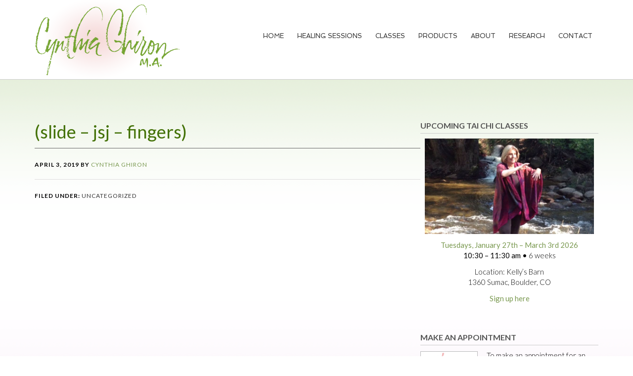

--- FILE ---
content_type: text/html; charset=UTF-8
request_url: https://cynthiaghiron.com/slide-jsj-fingers/
body_size: 15966
content:
<!DOCTYPE html>
<html lang="en">
<head >
<meta charset="UTF-8" />
<meta name="viewport" content="width=device-width, initial-scale=1" />
<meta name='robots' content='index, follow, max-image-preview:large, max-snippet:-1, max-video-preview:-1' />
	<style>img:is([sizes="auto" i], [sizes^="auto," i]) { contain-intrinsic-size: 3000px 1500px }</style>
	
			<style type="text/css">
				.slide-excerpt { width: 50%; }
				.slide-excerpt { bottom: 0; }
				.slide-excerpt { right: 0; }
				.flexslider { max-width: 1200px; max-height: 450px; }
				.slide-image { max-height: 450px; }
			</style>
			<style type="text/css">
				@media only screen
				and (min-device-width : 320px)
				and (max-device-width : 480px) {
					.slide-excerpt { display: none !important; }
				}
			</style> 
	<!-- This site is optimized with the Yoast SEO plugin v26.7 - https://yoast.com/wordpress/plugins/seo/ -->
	<title>(slide – jsj – fingers) - Cynthia Ghiron Stress Reduction Consultant</title>
	<link rel="canonical" href="https://cynthiaghiron.com/slide-jsj-fingers/" />
	<meta property="og:locale" content="en_US" />
	<meta property="og:type" content="article" />
	<meta property="og:title" content="(slide – jsj – fingers) - Cynthia Ghiron Stress Reduction Consultant" />
	<meta property="og:url" content="https://cynthiaghiron.com/slide-jsj-fingers/" />
	<meta property="og:site_name" content="Cynthia Ghiron Stress Reduction Consultant" />
	<meta property="article:published_time" content="2019-04-02T21:17:54+00:00" />
	<meta property="article:modified_time" content="2019-07-12T20:17:39+00:00" />
	<meta property="og:image" content="https://cynthiaghiron.com/wp-content/uploads/2019/06/jin-shin-fingers.jpg" />
	<meta property="og:image:width" content="1200" />
	<meta property="og:image:height" content="450" />
	<meta property="og:image:type" content="image/jpeg" />
	<meta name="author" content="Cynthia Ghiron" />
	<meta name="twitter:card" content="summary_large_image" />
	<meta name="twitter:label1" content="Written by" />
	<meta name="twitter:data1" content="Cynthia Ghiron" />
	<script type="application/ld+json" class="yoast-schema-graph">{"@context":"https://schema.org","@graph":[{"@type":"Article","@id":"https://cynthiaghiron.com/slide-jsj-fingers/#article","isPartOf":{"@id":"https://cynthiaghiron.com/slide-jsj-fingers/"},"author":{"name":"Cynthia Ghiron","@id":"https://cynthiaghiron.com/#/schema/person/015ac8be0fa3133dd0e4e61f65f21767"},"headline":"(slide – jsj – fingers)","datePublished":"2019-04-02T21:17:54+00:00","dateModified":"2019-07-12T20:17:39+00:00","mainEntityOfPage":{"@id":"https://cynthiaghiron.com/slide-jsj-fingers/"},"wordCount":3,"image":{"@id":"https://cynthiaghiron.com/slide-jsj-fingers/#primaryimage"},"thumbnailUrl":"https://cynthiaghiron.com/wp-content/uploads/2019/06/jin-shin-fingers.jpg","inLanguage":"en"},{"@type":"WebPage","@id":"https://cynthiaghiron.com/slide-jsj-fingers/","url":"https://cynthiaghiron.com/slide-jsj-fingers/","name":"(slide – jsj – fingers) - Cynthia Ghiron Stress Reduction Consultant","isPartOf":{"@id":"https://cynthiaghiron.com/#website"},"primaryImageOfPage":{"@id":"https://cynthiaghiron.com/slide-jsj-fingers/#primaryimage"},"image":{"@id":"https://cynthiaghiron.com/slide-jsj-fingers/#primaryimage"},"thumbnailUrl":"https://cynthiaghiron.com/wp-content/uploads/2019/06/jin-shin-fingers.jpg","datePublished":"2019-04-02T21:17:54+00:00","dateModified":"2019-07-12T20:17:39+00:00","author":{"@id":"https://cynthiaghiron.com/#/schema/person/015ac8be0fa3133dd0e4e61f65f21767"},"breadcrumb":{"@id":"https://cynthiaghiron.com/slide-jsj-fingers/#breadcrumb"},"inLanguage":"en","potentialAction":[{"@type":"ReadAction","target":["https://cynthiaghiron.com/slide-jsj-fingers/"]}]},{"@type":"ImageObject","inLanguage":"en","@id":"https://cynthiaghiron.com/slide-jsj-fingers/#primaryimage","url":"https://cynthiaghiron.com/wp-content/uploads/2019/06/jin-shin-fingers.jpg","contentUrl":"https://cynthiaghiron.com/wp-content/uploads/2019/06/jin-shin-fingers.jpg","width":1200,"height":450},{"@type":"BreadcrumbList","@id":"https://cynthiaghiron.com/slide-jsj-fingers/#breadcrumb","itemListElement":[{"@type":"ListItem","position":1,"name":"Home","item":"https://cynthiaghiron.com/"},{"@type":"ListItem","position":2,"name":"(slide – jsj – fingers)"}]},{"@type":"WebSite","@id":"https://cynthiaghiron.com/#website","url":"https://cynthiaghiron.com/","name":"Cynthia Ghiron Stress Reduction Consultant","description":"Healing for Our Times: Jin Shin Jyutysu / Reiki Sessions &amp; Tai Chi Classes","potentialAction":[{"@type":"SearchAction","target":{"@type":"EntryPoint","urlTemplate":"https://cynthiaghiron.com/?s={search_term_string}"},"query-input":{"@type":"PropertyValueSpecification","valueRequired":true,"valueName":"search_term_string"}}],"inLanguage":"en"},{"@type":"Person","@id":"https://cynthiaghiron.com/#/schema/person/015ac8be0fa3133dd0e4e61f65f21767","name":"Cynthia Ghiron","image":{"@type":"ImageObject","inLanguage":"en","@id":"https://cynthiaghiron.com/#/schema/person/image/","url":"https://secure.gravatar.com/avatar/a7606fb92f40cb919b1f635d66d56f34299560394ca064b36ed1fb3c54704532?s=96&d=mm&r=g","contentUrl":"https://secure.gravatar.com/avatar/a7606fb92f40cb919b1f635d66d56f34299560394ca064b36ed1fb3c54704532?s=96&d=mm&r=g","caption":"Cynthia Ghiron"},"sameAs":["https://www.cynthiaghiron.com"],"url":"https://cynthiaghiron.com/author/cynthia/"}]}</script>
	<!-- / Yoast SEO plugin. -->


<link rel='dns-prefetch' href='//www.paypal.com' />
<link rel='dns-prefetch' href='//netdna.bootstrapcdn.com' />
<link rel='dns-prefetch' href='//fonts.googleapis.com' />
<link rel="alternate" type="application/rss+xml" title="Cynthia Ghiron Stress Reduction Consultant &raquo; Feed" href="https://cynthiaghiron.com/feed/" />
<link rel="alternate" type="application/rss+xml" title="Cynthia Ghiron Stress Reduction Consultant &raquo; Comments Feed" href="https://cynthiaghiron.com/comments/feed/" />
		<!-- This site uses the Google Analytics by ExactMetrics plugin v8.11.1 - Using Analytics tracking - https://www.exactmetrics.com/ -->
							<script src="//www.googletagmanager.com/gtag/js?id=G-0C525WRPS6"  data-cfasync="false" data-wpfc-render="false" type="text/javascript" async></script>
			<script data-cfasync="false" data-wpfc-render="false" type="text/javascript">
				var em_version = '8.11.1';
				var em_track_user = true;
				var em_no_track_reason = '';
								var ExactMetricsDefaultLocations = {"page_location":"https:\/\/cynthiaghiron.com\/slide-jsj-fingers\/"};
								if ( typeof ExactMetricsPrivacyGuardFilter === 'function' ) {
					var ExactMetricsLocations = (typeof ExactMetricsExcludeQuery === 'object') ? ExactMetricsPrivacyGuardFilter( ExactMetricsExcludeQuery ) : ExactMetricsPrivacyGuardFilter( ExactMetricsDefaultLocations );
				} else {
					var ExactMetricsLocations = (typeof ExactMetricsExcludeQuery === 'object') ? ExactMetricsExcludeQuery : ExactMetricsDefaultLocations;
				}

								var disableStrs = [
										'ga-disable-G-0C525WRPS6',
									];

				/* Function to detect opted out users */
				function __gtagTrackerIsOptedOut() {
					for (var index = 0; index < disableStrs.length; index++) {
						if (document.cookie.indexOf(disableStrs[index] + '=true') > -1) {
							return true;
						}
					}

					return false;
				}

				/* Disable tracking if the opt-out cookie exists. */
				if (__gtagTrackerIsOptedOut()) {
					for (var index = 0; index < disableStrs.length; index++) {
						window[disableStrs[index]] = true;
					}
				}

				/* Opt-out function */
				function __gtagTrackerOptout() {
					for (var index = 0; index < disableStrs.length; index++) {
						document.cookie = disableStrs[index] + '=true; expires=Thu, 31 Dec 2099 23:59:59 UTC; path=/';
						window[disableStrs[index]] = true;
					}
				}

				if ('undefined' === typeof gaOptout) {
					function gaOptout() {
						__gtagTrackerOptout();
					}
				}
								window.dataLayer = window.dataLayer || [];

				window.ExactMetricsDualTracker = {
					helpers: {},
					trackers: {},
				};
				if (em_track_user) {
					function __gtagDataLayer() {
						dataLayer.push(arguments);
					}

					function __gtagTracker(type, name, parameters) {
						if (!parameters) {
							parameters = {};
						}

						if (parameters.send_to) {
							__gtagDataLayer.apply(null, arguments);
							return;
						}

						if (type === 'event') {
														parameters.send_to = exactmetrics_frontend.v4_id;
							var hookName = name;
							if (typeof parameters['event_category'] !== 'undefined') {
								hookName = parameters['event_category'] + ':' + name;
							}

							if (typeof ExactMetricsDualTracker.trackers[hookName] !== 'undefined') {
								ExactMetricsDualTracker.trackers[hookName](parameters);
							} else {
								__gtagDataLayer('event', name, parameters);
							}
							
						} else {
							__gtagDataLayer.apply(null, arguments);
						}
					}

					__gtagTracker('js', new Date());
					__gtagTracker('set', {
						'developer_id.dNDMyYj': true,
											});
					if ( ExactMetricsLocations.page_location ) {
						__gtagTracker('set', ExactMetricsLocations);
					}
										__gtagTracker('config', 'G-0C525WRPS6', {"forceSSL":"true"} );
										window.gtag = __gtagTracker;										(function () {
						/* https://developers.google.com/analytics/devguides/collection/analyticsjs/ */
						/* ga and __gaTracker compatibility shim. */
						var noopfn = function () {
							return null;
						};
						var newtracker = function () {
							return new Tracker();
						};
						var Tracker = function () {
							return null;
						};
						var p = Tracker.prototype;
						p.get = noopfn;
						p.set = noopfn;
						p.send = function () {
							var args = Array.prototype.slice.call(arguments);
							args.unshift('send');
							__gaTracker.apply(null, args);
						};
						var __gaTracker = function () {
							var len = arguments.length;
							if (len === 0) {
								return;
							}
							var f = arguments[len - 1];
							if (typeof f !== 'object' || f === null || typeof f.hitCallback !== 'function') {
								if ('send' === arguments[0]) {
									var hitConverted, hitObject = false, action;
									if ('event' === arguments[1]) {
										if ('undefined' !== typeof arguments[3]) {
											hitObject = {
												'eventAction': arguments[3],
												'eventCategory': arguments[2],
												'eventLabel': arguments[4],
												'value': arguments[5] ? arguments[5] : 1,
											}
										}
									}
									if ('pageview' === arguments[1]) {
										if ('undefined' !== typeof arguments[2]) {
											hitObject = {
												'eventAction': 'page_view',
												'page_path': arguments[2],
											}
										}
									}
									if (typeof arguments[2] === 'object') {
										hitObject = arguments[2];
									}
									if (typeof arguments[5] === 'object') {
										Object.assign(hitObject, arguments[5]);
									}
									if ('undefined' !== typeof arguments[1].hitType) {
										hitObject = arguments[1];
										if ('pageview' === hitObject.hitType) {
											hitObject.eventAction = 'page_view';
										}
									}
									if (hitObject) {
										action = 'timing' === arguments[1].hitType ? 'timing_complete' : hitObject.eventAction;
										hitConverted = mapArgs(hitObject);
										__gtagTracker('event', action, hitConverted);
									}
								}
								return;
							}

							function mapArgs(args) {
								var arg, hit = {};
								var gaMap = {
									'eventCategory': 'event_category',
									'eventAction': 'event_action',
									'eventLabel': 'event_label',
									'eventValue': 'event_value',
									'nonInteraction': 'non_interaction',
									'timingCategory': 'event_category',
									'timingVar': 'name',
									'timingValue': 'value',
									'timingLabel': 'event_label',
									'page': 'page_path',
									'location': 'page_location',
									'title': 'page_title',
									'referrer' : 'page_referrer',
								};
								for (arg in args) {
																		if (!(!args.hasOwnProperty(arg) || !gaMap.hasOwnProperty(arg))) {
										hit[gaMap[arg]] = args[arg];
									} else {
										hit[arg] = args[arg];
									}
								}
								return hit;
							}

							try {
								f.hitCallback();
							} catch (ex) {
							}
						};
						__gaTracker.create = newtracker;
						__gaTracker.getByName = newtracker;
						__gaTracker.getAll = function () {
							return [];
						};
						__gaTracker.remove = noopfn;
						__gaTracker.loaded = true;
						window['__gaTracker'] = __gaTracker;
					})();
									} else {
										console.log("");
					(function () {
						function __gtagTracker() {
							return null;
						}

						window['__gtagTracker'] = __gtagTracker;
						window['gtag'] = __gtagTracker;
					})();
									}
			</script>
							<!-- / Google Analytics by ExactMetrics -->
		<script type="text/javascript">
/* <![CDATA[ */
window._wpemojiSettings = {"baseUrl":"https:\/\/s.w.org\/images\/core\/emoji\/16.0.1\/72x72\/","ext":".png","svgUrl":"https:\/\/s.w.org\/images\/core\/emoji\/16.0.1\/svg\/","svgExt":".svg","source":{"concatemoji":"https:\/\/cynthiaghiron.com\/wp-includes\/js\/wp-emoji-release.min.js?ver=6.8.3"}};
/*! This file is auto-generated */
!function(s,n){var o,i,e;function c(e){try{var t={supportTests:e,timestamp:(new Date).valueOf()};sessionStorage.setItem(o,JSON.stringify(t))}catch(e){}}function p(e,t,n){e.clearRect(0,0,e.canvas.width,e.canvas.height),e.fillText(t,0,0);var t=new Uint32Array(e.getImageData(0,0,e.canvas.width,e.canvas.height).data),a=(e.clearRect(0,0,e.canvas.width,e.canvas.height),e.fillText(n,0,0),new Uint32Array(e.getImageData(0,0,e.canvas.width,e.canvas.height).data));return t.every(function(e,t){return e===a[t]})}function u(e,t){e.clearRect(0,0,e.canvas.width,e.canvas.height),e.fillText(t,0,0);for(var n=e.getImageData(16,16,1,1),a=0;a<n.data.length;a++)if(0!==n.data[a])return!1;return!0}function f(e,t,n,a){switch(t){case"flag":return n(e,"\ud83c\udff3\ufe0f\u200d\u26a7\ufe0f","\ud83c\udff3\ufe0f\u200b\u26a7\ufe0f")?!1:!n(e,"\ud83c\udde8\ud83c\uddf6","\ud83c\udde8\u200b\ud83c\uddf6")&&!n(e,"\ud83c\udff4\udb40\udc67\udb40\udc62\udb40\udc65\udb40\udc6e\udb40\udc67\udb40\udc7f","\ud83c\udff4\u200b\udb40\udc67\u200b\udb40\udc62\u200b\udb40\udc65\u200b\udb40\udc6e\u200b\udb40\udc67\u200b\udb40\udc7f");case"emoji":return!a(e,"\ud83e\udedf")}return!1}function g(e,t,n,a){var r="undefined"!=typeof WorkerGlobalScope&&self instanceof WorkerGlobalScope?new OffscreenCanvas(300,150):s.createElement("canvas"),o=r.getContext("2d",{willReadFrequently:!0}),i=(o.textBaseline="top",o.font="600 32px Arial",{});return e.forEach(function(e){i[e]=t(o,e,n,a)}),i}function t(e){var t=s.createElement("script");t.src=e,t.defer=!0,s.head.appendChild(t)}"undefined"!=typeof Promise&&(o="wpEmojiSettingsSupports",i=["flag","emoji"],n.supports={everything:!0,everythingExceptFlag:!0},e=new Promise(function(e){s.addEventListener("DOMContentLoaded",e,{once:!0})}),new Promise(function(t){var n=function(){try{var e=JSON.parse(sessionStorage.getItem(o));if("object"==typeof e&&"number"==typeof e.timestamp&&(new Date).valueOf()<e.timestamp+604800&&"object"==typeof e.supportTests)return e.supportTests}catch(e){}return null}();if(!n){if("undefined"!=typeof Worker&&"undefined"!=typeof OffscreenCanvas&&"undefined"!=typeof URL&&URL.createObjectURL&&"undefined"!=typeof Blob)try{var e="postMessage("+g.toString()+"("+[JSON.stringify(i),f.toString(),p.toString(),u.toString()].join(",")+"));",a=new Blob([e],{type:"text/javascript"}),r=new Worker(URL.createObjectURL(a),{name:"wpTestEmojiSupports"});return void(r.onmessage=function(e){c(n=e.data),r.terminate(),t(n)})}catch(e){}c(n=g(i,f,p,u))}t(n)}).then(function(e){for(var t in e)n.supports[t]=e[t],n.supports.everything=n.supports.everything&&n.supports[t],"flag"!==t&&(n.supports.everythingExceptFlag=n.supports.everythingExceptFlag&&n.supports[t]);n.supports.everythingExceptFlag=n.supports.everythingExceptFlag&&!n.supports.flag,n.DOMReady=!1,n.readyCallback=function(){n.DOMReady=!0}}).then(function(){return e}).then(function(){var e;n.supports.everything||(n.readyCallback(),(e=n.source||{}).concatemoji?t(e.concatemoji):e.wpemoji&&e.twemoji&&(t(e.twemoji),t(e.wpemoji)))}))}((window,document),window._wpemojiSettings);
/* ]]> */
</script>
<link rel='stylesheet' id='legacy-css' href='https://cynthiaghiron.com/wp-content/themes/legacy/style.css?ver=1.5' type='text/css' media='all' />
<style id='wp-emoji-styles-inline-css' type='text/css'>

	img.wp-smiley, img.emoji {
		display: inline !important;
		border: none !important;
		box-shadow: none !important;
		height: 1em !important;
		width: 1em !important;
		margin: 0 0.07em !important;
		vertical-align: -0.1em !important;
		background: none !important;
		padding: 0 !important;
	}
</style>
<link rel='stylesheet' id='wp-block-library-css' href='https://cynthiaghiron.com/wp-includes/css/dist/block-library/style.min.css?ver=6.8.3' type='text/css' media='all' />
<style id='classic-theme-styles-inline-css' type='text/css'>
/*! This file is auto-generated */
.wp-block-button__link{color:#fff;background-color:#32373c;border-radius:9999px;box-shadow:none;text-decoration:none;padding:calc(.667em + 2px) calc(1.333em + 2px);font-size:1.125em}.wp-block-file__button{background:#32373c;color:#fff;text-decoration:none}
</style>
<style id='global-styles-inline-css' type='text/css'>
:root{--wp--preset--aspect-ratio--square: 1;--wp--preset--aspect-ratio--4-3: 4/3;--wp--preset--aspect-ratio--3-4: 3/4;--wp--preset--aspect-ratio--3-2: 3/2;--wp--preset--aspect-ratio--2-3: 2/3;--wp--preset--aspect-ratio--16-9: 16/9;--wp--preset--aspect-ratio--9-16: 9/16;--wp--preset--color--black: #000000;--wp--preset--color--cyan-bluish-gray: #abb8c3;--wp--preset--color--white: #ffffff;--wp--preset--color--pale-pink: #f78da7;--wp--preset--color--vivid-red: #cf2e2e;--wp--preset--color--luminous-vivid-orange: #ff6900;--wp--preset--color--luminous-vivid-amber: #fcb900;--wp--preset--color--light-green-cyan: #7bdcb5;--wp--preset--color--vivid-green-cyan: #00d084;--wp--preset--color--pale-cyan-blue: #8ed1fc;--wp--preset--color--vivid-cyan-blue: #0693e3;--wp--preset--color--vivid-purple: #9b51e0;--wp--preset--gradient--vivid-cyan-blue-to-vivid-purple: linear-gradient(135deg,rgba(6,147,227,1) 0%,rgb(155,81,224) 100%);--wp--preset--gradient--light-green-cyan-to-vivid-green-cyan: linear-gradient(135deg,rgb(122,220,180) 0%,rgb(0,208,130) 100%);--wp--preset--gradient--luminous-vivid-amber-to-luminous-vivid-orange: linear-gradient(135deg,rgba(252,185,0,1) 0%,rgba(255,105,0,1) 100%);--wp--preset--gradient--luminous-vivid-orange-to-vivid-red: linear-gradient(135deg,rgba(255,105,0,1) 0%,rgb(207,46,46) 100%);--wp--preset--gradient--very-light-gray-to-cyan-bluish-gray: linear-gradient(135deg,rgb(238,238,238) 0%,rgb(169,184,195) 100%);--wp--preset--gradient--cool-to-warm-spectrum: linear-gradient(135deg,rgb(74,234,220) 0%,rgb(151,120,209) 20%,rgb(207,42,186) 40%,rgb(238,44,130) 60%,rgb(251,105,98) 80%,rgb(254,248,76) 100%);--wp--preset--gradient--blush-light-purple: linear-gradient(135deg,rgb(255,206,236) 0%,rgb(152,150,240) 100%);--wp--preset--gradient--blush-bordeaux: linear-gradient(135deg,rgb(254,205,165) 0%,rgb(254,45,45) 50%,rgb(107,0,62) 100%);--wp--preset--gradient--luminous-dusk: linear-gradient(135deg,rgb(255,203,112) 0%,rgb(199,81,192) 50%,rgb(65,88,208) 100%);--wp--preset--gradient--pale-ocean: linear-gradient(135deg,rgb(255,245,203) 0%,rgb(182,227,212) 50%,rgb(51,167,181) 100%);--wp--preset--gradient--electric-grass: linear-gradient(135deg,rgb(202,248,128) 0%,rgb(113,206,126) 100%);--wp--preset--gradient--midnight: linear-gradient(135deg,rgb(2,3,129) 0%,rgb(40,116,252) 100%);--wp--preset--font-size--small: 13px;--wp--preset--font-size--medium: 20px;--wp--preset--font-size--large: 36px;--wp--preset--font-size--x-large: 42px;--wp--preset--spacing--20: 0.44rem;--wp--preset--spacing--30: 0.67rem;--wp--preset--spacing--40: 1rem;--wp--preset--spacing--50: 1.5rem;--wp--preset--spacing--60: 2.25rem;--wp--preset--spacing--70: 3.38rem;--wp--preset--spacing--80: 5.06rem;--wp--preset--shadow--natural: 6px 6px 9px rgba(0, 0, 0, 0.2);--wp--preset--shadow--deep: 12px 12px 50px rgba(0, 0, 0, 0.4);--wp--preset--shadow--sharp: 6px 6px 0px rgba(0, 0, 0, 0.2);--wp--preset--shadow--outlined: 6px 6px 0px -3px rgba(255, 255, 255, 1), 6px 6px rgba(0, 0, 0, 1);--wp--preset--shadow--crisp: 6px 6px 0px rgba(0, 0, 0, 1);}:where(.is-layout-flex){gap: 0.5em;}:where(.is-layout-grid){gap: 0.5em;}body .is-layout-flex{display: flex;}.is-layout-flex{flex-wrap: wrap;align-items: center;}.is-layout-flex > :is(*, div){margin: 0;}body .is-layout-grid{display: grid;}.is-layout-grid > :is(*, div){margin: 0;}:where(.wp-block-columns.is-layout-flex){gap: 2em;}:where(.wp-block-columns.is-layout-grid){gap: 2em;}:where(.wp-block-post-template.is-layout-flex){gap: 1.25em;}:where(.wp-block-post-template.is-layout-grid){gap: 1.25em;}.has-black-color{color: var(--wp--preset--color--black) !important;}.has-cyan-bluish-gray-color{color: var(--wp--preset--color--cyan-bluish-gray) !important;}.has-white-color{color: var(--wp--preset--color--white) !important;}.has-pale-pink-color{color: var(--wp--preset--color--pale-pink) !important;}.has-vivid-red-color{color: var(--wp--preset--color--vivid-red) !important;}.has-luminous-vivid-orange-color{color: var(--wp--preset--color--luminous-vivid-orange) !important;}.has-luminous-vivid-amber-color{color: var(--wp--preset--color--luminous-vivid-amber) !important;}.has-light-green-cyan-color{color: var(--wp--preset--color--light-green-cyan) !important;}.has-vivid-green-cyan-color{color: var(--wp--preset--color--vivid-green-cyan) !important;}.has-pale-cyan-blue-color{color: var(--wp--preset--color--pale-cyan-blue) !important;}.has-vivid-cyan-blue-color{color: var(--wp--preset--color--vivid-cyan-blue) !important;}.has-vivid-purple-color{color: var(--wp--preset--color--vivid-purple) !important;}.has-black-background-color{background-color: var(--wp--preset--color--black) !important;}.has-cyan-bluish-gray-background-color{background-color: var(--wp--preset--color--cyan-bluish-gray) !important;}.has-white-background-color{background-color: var(--wp--preset--color--white) !important;}.has-pale-pink-background-color{background-color: var(--wp--preset--color--pale-pink) !important;}.has-vivid-red-background-color{background-color: var(--wp--preset--color--vivid-red) !important;}.has-luminous-vivid-orange-background-color{background-color: var(--wp--preset--color--luminous-vivid-orange) !important;}.has-luminous-vivid-amber-background-color{background-color: var(--wp--preset--color--luminous-vivid-amber) !important;}.has-light-green-cyan-background-color{background-color: var(--wp--preset--color--light-green-cyan) !important;}.has-vivid-green-cyan-background-color{background-color: var(--wp--preset--color--vivid-green-cyan) !important;}.has-pale-cyan-blue-background-color{background-color: var(--wp--preset--color--pale-cyan-blue) !important;}.has-vivid-cyan-blue-background-color{background-color: var(--wp--preset--color--vivid-cyan-blue) !important;}.has-vivid-purple-background-color{background-color: var(--wp--preset--color--vivid-purple) !important;}.has-black-border-color{border-color: var(--wp--preset--color--black) !important;}.has-cyan-bluish-gray-border-color{border-color: var(--wp--preset--color--cyan-bluish-gray) !important;}.has-white-border-color{border-color: var(--wp--preset--color--white) !important;}.has-pale-pink-border-color{border-color: var(--wp--preset--color--pale-pink) !important;}.has-vivid-red-border-color{border-color: var(--wp--preset--color--vivid-red) !important;}.has-luminous-vivid-orange-border-color{border-color: var(--wp--preset--color--luminous-vivid-orange) !important;}.has-luminous-vivid-amber-border-color{border-color: var(--wp--preset--color--luminous-vivid-amber) !important;}.has-light-green-cyan-border-color{border-color: var(--wp--preset--color--light-green-cyan) !important;}.has-vivid-green-cyan-border-color{border-color: var(--wp--preset--color--vivid-green-cyan) !important;}.has-pale-cyan-blue-border-color{border-color: var(--wp--preset--color--pale-cyan-blue) !important;}.has-vivid-cyan-blue-border-color{border-color: var(--wp--preset--color--vivid-cyan-blue) !important;}.has-vivid-purple-border-color{border-color: var(--wp--preset--color--vivid-purple) !important;}.has-vivid-cyan-blue-to-vivid-purple-gradient-background{background: var(--wp--preset--gradient--vivid-cyan-blue-to-vivid-purple) !important;}.has-light-green-cyan-to-vivid-green-cyan-gradient-background{background: var(--wp--preset--gradient--light-green-cyan-to-vivid-green-cyan) !important;}.has-luminous-vivid-amber-to-luminous-vivid-orange-gradient-background{background: var(--wp--preset--gradient--luminous-vivid-amber-to-luminous-vivid-orange) !important;}.has-luminous-vivid-orange-to-vivid-red-gradient-background{background: var(--wp--preset--gradient--luminous-vivid-orange-to-vivid-red) !important;}.has-very-light-gray-to-cyan-bluish-gray-gradient-background{background: var(--wp--preset--gradient--very-light-gray-to-cyan-bluish-gray) !important;}.has-cool-to-warm-spectrum-gradient-background{background: var(--wp--preset--gradient--cool-to-warm-spectrum) !important;}.has-blush-light-purple-gradient-background{background: var(--wp--preset--gradient--blush-light-purple) !important;}.has-blush-bordeaux-gradient-background{background: var(--wp--preset--gradient--blush-bordeaux) !important;}.has-luminous-dusk-gradient-background{background: var(--wp--preset--gradient--luminous-dusk) !important;}.has-pale-ocean-gradient-background{background: var(--wp--preset--gradient--pale-ocean) !important;}.has-electric-grass-gradient-background{background: var(--wp--preset--gradient--electric-grass) !important;}.has-midnight-gradient-background{background: var(--wp--preset--gradient--midnight) !important;}.has-small-font-size{font-size: var(--wp--preset--font-size--small) !important;}.has-medium-font-size{font-size: var(--wp--preset--font-size--medium) !important;}.has-large-font-size{font-size: var(--wp--preset--font-size--large) !important;}.has-x-large-font-size{font-size: var(--wp--preset--font-size--x-large) !important;}
:where(.wp-block-post-template.is-layout-flex){gap: 1.25em;}:where(.wp-block-post-template.is-layout-grid){gap: 1.25em;}
:where(.wp-block-columns.is-layout-flex){gap: 2em;}:where(.wp-block-columns.is-layout-grid){gap: 2em;}
:root :where(.wp-block-pullquote){font-size: 1.5em;line-height: 1.6;}
</style>
<link rel='stylesheet' id='wp-components-css' href='https://cynthiaghiron.com/wp-includes/css/dist/components/style.min.css?ver=6.8.3' type='text/css' media='all' />
<link rel='stylesheet' id='godaddy-styles-css' href='https://cynthiaghiron.com/wp-content/mu-plugins/vendor/wpex/godaddy-launch/includes/Dependencies/GoDaddy/Styles/build/latest.css?ver=2.0.2' type='text/css' media='all' />
<link rel='stylesheet' id='testimonial-rotator-style-css' href='https://cynthiaghiron.com/wp-content/plugins/testimonial-rotator/testimonial-rotator-style.css?ver=6.8.3' type='text/css' media='all' />
<style id='testimonial-rotator-style-inline-css' type='text/css'>
.testimonial_rotator h2 {
font-size: 16px;
font-weight: 700;
margin: 10px 0 15px 0;
padding: 0;
}
</style>
<link rel='stylesheet' id='font-awesome-css' href='//netdna.bootstrapcdn.com/font-awesome/latest/css/font-awesome.min.css?ver=6.8.3' type='text/css' media='all' />
<link rel='stylesheet' id='google-fonts-css' href='//fonts.googleapis.com/css?family=Oswald%3A400%2C300%7COpen%3DSans%3A300%2C400%2C600%2C700&#038;ver=1.5' type='text/css' media='all' />
<link rel='stylesheet' id='dashicons-css' href='https://cynthiaghiron.com/wp-includes/css/dashicons.min.css?ver=6.8.3' type='text/css' media='all' />
<link rel='stylesheet' id='simple-social-icons-font-css' href='https://cynthiaghiron.com/wp-content/plugins/simple-social-icons/css/style.css?ver=4.0.0' type='text/css' media='all' />
<link rel='stylesheet' id='slider_styles-css' href='https://cynthiaghiron.com/wp-content/plugins/genesis-responsive-slider/assets/style.css?ver=1.0.1' type='text/css' media='all' />
<script type="text/javascript" src="https://cynthiaghiron.com/wp-content/plugins/google-analytics-dashboard-for-wp/assets/js/frontend-gtag.min.js?ver=8.11.1" id="exactmetrics-frontend-script-js" async="async" data-wp-strategy="async"></script>
<script data-cfasync="false" data-wpfc-render="false" type="text/javascript" id='exactmetrics-frontend-script-js-extra'>/* <![CDATA[ */
var exactmetrics_frontend = {"js_events_tracking":"true","download_extensions":"zip,mp3,mpeg,pdf,docx,pptx,xlsx,rar","inbound_paths":"[{\"path\":\"\\\/go\\\/\",\"label\":\"affiliate\"},{\"path\":\"\\\/recommend\\\/\",\"label\":\"affiliate\"}]","home_url":"https:\/\/cynthiaghiron.com","hash_tracking":"false","v4_id":"G-0C525WRPS6"};/* ]]> */
</script>
<script type="text/javascript" src="https://cynthiaghiron.com/wp-includes/js/jquery/jquery.min.js?ver=3.7.1" id="jquery-core-js"></script>
<script type="text/javascript" src="https://cynthiaghiron.com/wp-includes/js/jquery/jquery-migrate.min.js?ver=3.4.1" id="jquery-migrate-js"></script>
<script type="text/javascript" src="https://www.paypal.com/sdk/js?client-id=AebLdd7p4nxXOc6yNtmTzWqTNZ1WHEBjkH_KCh1dgrc5BR8x2Mc9iPgaqQLhn90VpBxZAJf48Hn3wmDP&amp;currency=USD&amp;enable-funding=venmo,credit&amp;disable-funding=paylater" id="checkout-for-paypal-js"></script>
<script type="text/javascript" src="https://cynthiaghiron.com/wp-content/plugins/testimonial-rotator/js/jquery.cycletwo.js?ver=6.8.3" id="cycletwo-js"></script>
<script type="text/javascript" src="https://cynthiaghiron.com/wp-content/plugins/testimonial-rotator/js/jquery.cycletwo.addons.js?ver=6.8.3" id="cycletwo-addons-js"></script>
<script type="text/javascript" src="https://cynthiaghiron.com/wp-content/themes/legacy/js/global.js?ver=1.0.0" id="legacy-global-js"></script>
<link rel="https://api.w.org/" href="https://cynthiaghiron.com/wp-json/" /><link rel="alternate" title="JSON" type="application/json" href="https://cynthiaghiron.com/wp-json/wp/v2/posts/972" /><link rel="EditURI" type="application/rsd+xml" title="RSD" href="https://cynthiaghiron.com/xmlrpc.php?rsd" />
<meta name="generator" content="WordPress 6.8.3" />
<link rel='shortlink' href='https://cynthiaghiron.com/?p=972' />
<link rel="alternate" title="oEmbed (JSON)" type="application/json+oembed" href="https://cynthiaghiron.com/wp-json/oembed/1.0/embed?url=https%3A%2F%2Fcynthiaghiron.com%2Fslide-jsj-fingers%2F" />
<link rel="alternate" title="oEmbed (XML)" type="text/xml+oembed" href="https://cynthiaghiron.com/wp-json/oembed/1.0/embed?url=https%3A%2F%2Fcynthiaghiron.com%2Fslide-jsj-fingers%2F&#038;format=xml" />
<link rel="pingback" href="https://cynthiaghiron.com/xmlrpc.php" />
<link href="https://fonts.googleapis.com/css?family=Aguafina+Script|Arizonia|Bilbo+Swash+Caps|Kaushan+Script|Rock+Salt" rel="stylesheet">
<link href="https://fonts.googleapis.com/css?family=Lato:300,300i,400,400i,700,700i,900,900i|Spinnaker" rel="stylesheet">

<!-- Global site tag (gtag.js) - Google Analytics -->
<script async src="https://www.googletagmanager.com/gtag/js?id=UA-17576540-1"></script>
<script>
  window.dataLayer = window.dataLayer || [];
  function gtag(){dataLayer.push(arguments);}
  gtag('js', new Date());

  gtag('config', 'UA-17576540-1');
</script>
<style type="text/css">.site-title a { background: url(https://cynthiaghiron.com/wp-content/uploads/2019/06/logo-pink-green-ma.png) no-repeat !important; }</style>
<link rel="icon" href="https://cynthiaghiron.com/wp-content/uploads/2018/07/cropped-2-flowers-1-150x150.jpg" sizes="32x32" />
<link rel="icon" href="https://cynthiaghiron.com/wp-content/uploads/2018/07/cropped-2-flowers-1-300x300.jpg" sizes="192x192" />
<link rel="apple-touch-icon" href="https://cynthiaghiron.com/wp-content/uploads/2018/07/cropped-2-flowers-1-300x300.jpg" />
<meta name="msapplication-TileImage" content="https://cynthiaghiron.com/wp-content/uploads/2018/07/cropped-2-flowers-1-300x300.jpg" />
</head>
<body data-rsssl=1 class="wp-singular post-template-default single single-post postid-972 single-format-standard wp-theme-genesis wp-child-theme-legacy custom-header header-image content-sidebar genesis-breadcrumbs-hidden genesis-footer-widgets-visible"><div class="site-container"><ul class="genesis-skip-link"><li><a href="#genesis-content" class="screen-reader-shortcut"> Skip to main content</a></li><li><a href="#genesis-sidebar-primary" class="screen-reader-shortcut"> Skip to primary sidebar</a></li><li><a href="#genesis-footer-widgets" class="screen-reader-shortcut"> Skip to footer</a></li></ul><header class="site-header"><div class="wrap"><div class="title-area"><p class="site-title"><a href="https://cynthiaghiron.com/">Cynthia Ghiron Stress Reduction Consultant</a></p><p class="site-description">Healing for Our Times: Jin Shin Jyutysu / Reiki Sessions &amp; Tai Chi Classes</p></div><div class="widget-area header-widget-area"><section id="nav_menu-3" class="widget widget_nav_menu"><div class="widget-wrap"><nav class="nav-header"><ul id="menu-main-nav-2019" class="menu genesis-nav-menu js-superfish"><li id="menu-item-793" class="menu-item menu-item-type-custom menu-item-object-custom menu-item-home menu-item-793"><a href="https://cynthiaghiron.com/"><span >Home</span></a></li>
<li id="menu-item-1352" class="menu-item menu-item-type-post_type menu-item-object-page menu-item-has-children menu-item-1352"><a href="https://cynthiaghiron.com/healing-sessions/"><span >Healing Sessions</span></a>
<ul class="sub-menu">
	<li id="menu-item-1155" class="menu-item menu-item-type-post_type menu-item-object-page menu-item-1155"><a href="https://cynthiaghiron.com/healing-sessions/"><span >Individual Sessions</span></a></li>
	<li id="menu-item-2069" class="menu-item menu-item-type-post_type menu-item-object-page menu-item-2069"><a href="https://cynthiaghiron.com/pay-for-sessions/"><span >Pricing for Sessions</span></a></li>
	<li id="menu-item-1207" class="menu-item menu-item-type-post_type menu-item-object-page menu-item-1207"><a href="https://cynthiaghiron.com/boulder-classes/"><span >Tai Chi Classes</span></a></li>
	<li id="menu-item-784" class="menu-item menu-item-type-post_type menu-item-object-page menu-item-784"><a href="https://cynthiaghiron.com/reiki/"><span >About Reiki</span></a></li>
	<li id="menu-item-782" class="menu-item menu-item-type-post_type menu-item-object-page menu-item-782"><a href="https://cynthiaghiron.com/jin-shin-jyutsu/"><span >About Jin Shin Jyutsu</span></a></li>
</ul>
</li>
<li id="menu-item-1261" class="menu-item menu-item-type-post_type menu-item-object-page menu-item-has-children menu-item-1261"><a href="https://cynthiaghiron.com/boulder-classes/"><span >Classes</span></a>
<ul class="sub-menu">
	<li id="menu-item-2061" class="menu-item menu-item-type-post_type menu-item-object-page menu-item-2061"><a href="https://cynthiaghiron.com/boulder-classes/"><span >Tai Chi Classes – Sign Up</span></a></li>
	<li id="menu-item-785" class="menu-item menu-item-type-post_type menu-item-object-page menu-item-785"><a href="https://cynthiaghiron.com/tai-chi/"><span >About Tai Chi</span></a></li>
</ul>
</li>
<li id="menu-item-1208" class="menu-item menu-item-type-post_type menu-item-object-page menu-item-has-children menu-item-1208"><a href="https://cynthiaghiron.com/golden-flower/"><span >Products</span></a>
<ul class="sub-menu">
	<li id="menu-item-1047" class="menu-item menu-item-type-post_type menu-item-object-page menu-item-1047"><a href="https://cynthiaghiron.com/golden-flower/"><span >Tai Chi: The Golden Flower – DVD</span></a></li>
</ul>
</li>
<li id="menu-item-778" class="menu-item menu-item-type-post_type menu-item-object-page menu-item-has-children menu-item-778"><a href="https://cynthiaghiron.com/about-cynthia/"><span >About</span></a>
<ul class="sub-menu">
	<li id="menu-item-787" class="menu-item menu-item-type-post_type menu-item-object-page menu-item-787"><a href="https://cynthiaghiron.com/about-cynthia/"><span >About Cynthia</span></a></li>
	<li id="menu-item-1879" class="menu-item menu-item-type-post_type menu-item-object-page menu-item-1879"><a href="https://cynthiaghiron.com/resume-of-cynthia-ghiron-m-a/"><span >Resumé of Cynthia Ghiron, M.A.</span></a></li>
</ul>
</li>
<li id="menu-item-1813" class="menu-item menu-item-type-taxonomy menu-item-object-category menu-item-has-children menu-item-1813"><a href="https://cynthiaghiron.com/category/research/"><span >Research</span></a>
<ul class="sub-menu">
	<li id="menu-item-1151" class="menu-item menu-item-type-post_type menu-item-object-page menu-item-1151"><a href="https://cynthiaghiron.com/benefits-of-jin-shin-jyutsu-reiki-sessions/"><span >Benefits of Jin Shin Jyutsu / Reiki Sessions</span></a></li>
	<li id="menu-item-1571" class="menu-item menu-item-type-post_type menu-item-object-page menu-item-1571"><a href="https://cynthiaghiron.com/stress-reduction/"><span >Stress Reduction</span></a></li>
	<li id="menu-item-1160" class="menu-item menu-item-type-post_type menu-item-object-page menu-item-1160"><a href="https://cynthiaghiron.com/intuitive-healing-and-clairvoyance/"><span >About Intuitive Healing and Clairvoyance</span></a></li>
	<li id="menu-item-1632" class="menu-item menu-item-type-post_type menu-item-object-page menu-item-1632"><a href="https://cynthiaghiron.com/tai-chi-research/"><span >Tai Chi Research</span></a></li>
	<li id="menu-item-889" class="menu-item menu-item-type-post_type menu-item-object-page menu-item-889"><a href="https://cynthiaghiron.com/inspirations/"><span >Inspirations</span></a></li>
	<li id="menu-item-887" class="menu-item menu-item-type-post_type menu-item-object-page menu-item-887"><a href="https://cynthiaghiron.com/testimonials/"><span >Testimonials</span></a></li>
</ul>
</li>
<li id="menu-item-780" class="menu-item menu-item-type-post_type menu-item-object-page menu-item-780"><a href="https://cynthiaghiron.com/contact-cynthia/"><span >Contact</span></a></li>
</ul></nav></div></section>
</div></div></header><div class="site-inner"><div class="content-sidebar-wrap"><main class="content" id="genesis-content"><article class="post-972 post type-post status-publish format-standard has-post-thumbnail category-uncategorized entry" aria-label="(slide – jsj – fingers)"><header class="entry-header"><h1 class="entry-title">(slide – jsj – fingers)</h1>
<p class="entry-meta"><time class="entry-time">April 3, 2019</time> By <span class="entry-author"><a href="https://cynthiaghiron.com/author/cynthia/" class="entry-author-link" rel="author"><span class="entry-author-name">Cynthia Ghiron</span></a></span>  </p></header><div class="entry-content"><!--<rdf:RDF xmlns:rdf="http://www.w3.org/1999/02/22-rdf-syntax-ns#"
			xmlns:dc="http://purl.org/dc/elements/1.1/"
			xmlns:trackback="http://madskills.com/public/xml/rss/module/trackback/">
		<rdf:Description rdf:about="https://cynthiaghiron.com/slide-jsj-fingers/"
    dc:identifier="https://cynthiaghiron.com/slide-jsj-fingers/"
    dc:title="(slide – jsj – fingers)"
    trackback:ping="https://cynthiaghiron.com/slide-jsj-fingers/trackback/" />
</rdf:RDF>-->
</div><footer class="entry-footer"><p class="entry-meta"><span class="entry-categories">Filed Under: <a href="https://cynthiaghiron.com/category/uncategorized/" rel="category tag">Uncategorized</a></span> </p></footer></article></main><aside class="sidebar sidebar-primary widget-area" role="complementary" aria-label="Primary Sidebar" id="genesis-sidebar-primary"><section id="custom_post_widget-21" class="widget widget_custom_post_widget"><div class="widget-wrap"><h4 class="widget-title widgettitle">Upcoming Tai Chi Classes</h4>
<p><img loading="lazy" decoding="async" class="wp-image-1455 alignnone aligncenter" src="https://cynthiaghiron.com/wp-content/uploads/2019/06/Untitled-design-5.jpg" alt="" width="342" height="192" srcset="https://cynthiaghiron.com/wp-content/uploads/2019/06/Untitled-design-5.jpg 728w, https://cynthiaghiron.com/wp-content/uploads/2019/06/Untitled-design-5-300x169.jpg 300w" sizes="auto, (max-width: 342px) 100vw, 342px" /></p>
<p style="text-align: center;"><a href="https://cynthiaghiron.com/boulder-classes/"><strong>Tuesdays, January 27th – March 3rd 2026</strong></a><br />
<strong>10:30 – 11:30 am • </strong>6 weeks</p>
<p style="text-align: center;">Location: Kelly’s Barn<br />
1360 Sumac, Boulder, CO</p>
<p style="text-align: center;"><a href="https://cynthiaghiron.com/boulder-classes/">Sign up here</a></p>
</div></section>
<section id="custom_post_widget-18" class="widget widget_custom_post_widget"><div class="widget-wrap"><h4 class="widget-title widgettitle">Make an Appointment</h4>
<p><a href="https://cynthiaghiron.com/individual-sessions/"><img loading="lazy" decoding="async" class="alignleft size-full wp-image-1130" style="margin: 2px 18px 8px 0px;" src="https://cynthiaghiron.com/wp-content/uploads/2019/07/pink-flower-sidebar-2.jpg" alt="" width="116" height="127" /></a>To make an appointment for an <a href="https://cynthiaghiron.com/individual-sessions/">individual session</a> with Cynthia, please call <strong>303-868-0867, </strong>or email her at <a href="mailto:cynthiaghiron@gmail.com" target="_blank" rel="noopener noreferrer">cynthiaghiron@gmail.com</a>. Appointments usually available 10am–6pm, most days.</p>
</div></section>
<section id="testimonialrotatorwidget-2" class="widget TestimonialRotatorWidget"><div class="widget-wrap"><h4 class="widget-title widgettitle">What Clients Are Saying ...</h4>
<div id="testimonial_rotator_widget_wrap_1983" class="testimonial_rotator_widget_wrap">
	<div id="testimonial_rotator_widget_1983" class="testimonial_rotator _widget cycletwo-slideshow format-rotator template-default hreview-aggregate " data-cycletwo-timeout="10000" data-cycletwo-speed="2000" data-cycletwo-pause-on-hover="true"  data-cycletwo-swipe="true" data-cycletwo-fx="fade" data-cycletwo-auto-height="calc" data-cycletwo-slides="> div.slide" data-cycletwo-log="false" >
<div class="slide slide1 testimonial_rotator_slide hreview itemreviewed item  cf-tr">
<div class="text testimonial_rotator_description">
<h2 class="testimonial_rotator_slide_title">Jin Shin Jyutsu – Guardian Angel Cynthia</h2>
<div class="testimonial_rotator_quote">
I have survived several heart attacks and a triple bypass. I couldn’t have handled any of this without my “Guardian Angel” Cynthia. She was actually allowed to practice Jin Shin Jyutsu and Reiki on me in Intensive Care after my open heart surgery. Even the doctors were amazed when all my numbers immediately returned to normal!<br />
<br />
— Mikki Rainey, Client</div>
</div>
	<div class="testimonial_rotator_microdata">
	<div class="item"><div class="fn">Cynthia Ghiron Stress Reduction Consultant</div></div>
	<div class="dtreviewed"> 2024-04-24T05:23:04+06:00</div>	<div class="reviewer"> 	<div class="fn"> </div>	</div>I have survived several heart attacks and a triple bypass. I couldn’t have handled any of this without my “Guardian Angel” Cynthia. She was actually allowed to practice Jin Shin Jyutsu and Reiki on me in Intensive Care after my open heart surgery. Even the doctors were amazed when all my numbers immediately returned to normal! — Mikki Rainey, Client	<div class="summary"> </div>	<div class="permalink"> https://cynthiaghiron.com/testimonials/guardian-angel-cynthia/</div>	</div><!-- .testimonial_rotator_microdata -->
</div>
<div class="slide slide2 testimonial_rotator_slide hreview itemreviewed item  cf-tr">
<div class="text testimonial_rotator_description">
<h2 class="testimonial_rotator_slide_title">Jin Shin Jyutsu – So gentle and precise</h2>
<div class="testimonial_rotator_quote">
I am amazed and very impressed with the potency of Jin Shin Jyutsu. It feels like it addresses a different level of energy flow in the body, as you explained. Deeper! You were so gentle and precise in the way you touched my body in the session, and I felt a beautiful flow between us: the trust and psychic connection between us was wonderful.<br />
<br />
— Tad Hanna</div>
</div>
	<div class="testimonial_rotator_microdata">
	<div class="item"><div class="fn">Cynthia Ghiron Stress Reduction Consultant</div></div>
	<div class="dtreviewed"> 2024-04-24T05:27:19+06:00</div>	<div class="reviewer"> 	<div class="fn"> </div>	</div>I am amazed and very impressed with the potency of Jin Shin Jyutsu. It feels like it addresses a different level of energy flow in the body, as you explained. Deeper! You were so gentle and precise in the way you touched my body in the session, and I felt a beautiful flow between us: the trust and psychic connection between us was wonderful. — Tad Hanna	<div class="summary"> </div>	<div class="permalink"> https://cynthiaghiron.com/testimonials/1985/</div>	</div><!-- .testimonial_rotator_microdata -->
</div>
<div class="slide slide3 testimonial_rotator_slide hreview itemreviewed item  cf-tr">
<div class="text testimonial_rotator_description">
<h2 class="testimonial_rotator_slide_title">Tai Chi Class – Spiritually uplifting mind-body experience</h2>
<div class="testimonial_rotator_quote">
My introduction to Tai Chi was in Cynthia Ghiron’s Tai Chi classes at the YMCA in Boulder. I found the class to be the highlight of my week, with soothing music, beautiful imagery, flowing movements and a fun atmosphere. I recently tried a Tai Chi class nearer my house and found it to be not half as enjoyable as Cynthia’s class. Because I’m looking for a spiritually uplifting mind-body experience, I signed up for Cynthia’s class again.<br />
<br />
— John Gregorson, Longmont, Colorado</div>
</div>
	<div class="testimonial_rotator_microdata">
	<div class="item"><div class="fn">Cynthia Ghiron Stress Reduction Consultant</div></div>
	<div class="dtreviewed"> 2024-04-24T05:44:02+06:00</div>	<div class="reviewer"> 	<div class="fn"> </div>	</div>My introduction to Tai Chi was in Cynthia Ghiron’s Tai Chi classes at the YMCA in Boulder. I found the class to be the highlight of my week, with soothing music, beautiful imagery, flowing movements and a fun atmosphere. I recently tried a Tai Chi class nearer my house and found it to be not half as enjoyable as Cynthia’s class. Because I’m looking for a spiritually uplifting mind-body experience, I signed up for Cynthia’s class again. — John Gregorson, Longmont, Colorado	<div class="summary"> </div>	<div class="permalink"> https://cynthiaghiron.com/testimonials/tai-chi-class-spiritually-uplifting-mind-body-experience/</div>	</div><!-- .testimonial_rotator_microdata -->
</div>
<div class="slide slide4 testimonial_rotator_slide hreview itemreviewed item  cf-tr">
<div class="text testimonial_rotator_description">
<h2 class="testimonial_rotator_slide_title">Tai Chi Class – Noticeable drop in blood pressure</h2>
<div class="testimonial_rotator_quote">
About 6 years ago I learned I had heart disease. I improved my nutrition and exercise easily enough but I wasn’t sure how to reduce stress, a major cause of heart disease. I began Tai Chi at that time and have continued ever since. I have a noticeable drop in blood pressure and I feel so much more centered after I perform Tai Chi. I highly recommend it.<br />
<br />
— Paul Malinowski, Littleton, Colorado</div>
</div>
	<div class="testimonial_rotator_microdata">
	<div class="item"><div class="fn">Cynthia Ghiron Stress Reduction Consultant</div></div>
	<div class="dtreviewed"> 2024-04-24T05:44:54+06:00</div>	<div class="reviewer"> 	<div class="fn"> </div>	</div>About 6 years ago I learned I had heart disease. I improved my nutrition and exercise easily enough but I wasn’t sure how to reduce stress, a major cause of heart disease. I began Tai Chi at that time and have continued ever since. I have a noticeable drop in blood pressure and I feel so much more centered after I perform Tai Chi. I highly recommend it. — Paul Malinowski, Littleton, Colorado	<div class="summary"> </div>	<div class="permalink"> https://cynthiaghiron.com/testimonials/tai-chi-class-noticeable-drop-in-blood-pressure/</div>	</div><!-- .testimonial_rotator_microdata -->
</div>
<div class="slide slide5 testimonial_rotator_slide hreview itemreviewed item  cf-tr">
<div class="text testimonial_rotator_description">
<h2 class="testimonial_rotator_slide_title">Tai Chi Class – Kind, supportive and encouraging teacher</h2>
<div class="testimonial_rotator_quote">
Cynthia Ghiron guides her students through a meditative movement experience. I found a peace of mind, equanimity and centeredness that greatly contributed to my well being and ability to cope with the stresses of everyday life. I highly recommend Cynthia’s approach to teaching Tai Chi – she is a kind, supportive and encouraging teacher – a pleasure to learn from.<br />
<br />
— Lynn Pfeffer</div>
</div>
	<div class="testimonial_rotator_microdata">
	<div class="item"><div class="fn">Cynthia Ghiron Stress Reduction Consultant</div></div>
	<div class="dtreviewed"> 2024-04-24T05:45:47+06:00</div>	<div class="reviewer"> 	<div class="fn"> </div>	</div>Cynthia Ghiron guides her students through a meditative movement experience. I found a peace of mind, equanimity and centeredness that greatly contributed to my well being and ability to cope with the stresses of everyday life. I highly recommend Cynthia’s approach to teaching Tai Chi – she is a kind, supportive and encouraging teacher – a pleasure to learn from. — Lynn Pfeffer	<div class="summary"> </div>	<div class="permalink"> https://cynthiaghiron.com/testimonials/tai-chi-class-kind-supportive-and-encouraging-teacher/</div>	</div><!-- .testimonial_rotator_microdata -->
</div>
<div class="slide slide6 testimonial_rotator_slide hreview itemreviewed item  cf-tr">
<div class="text testimonial_rotator_description">
<h2 class="testimonial_rotator_slide_title">Tai Chi Class – Feel the calmness within</h2>
<div class="testimonial_rotator_quote">
In my work as an ultra-sonographer I had developed pain due to chronic repetitive motion. The simple and gentle rotation and stretching of the shoulders along with the movements and focused breathing of Tai Chi has both decreased my pain and helped me to feel the calmness within. I am grateful to Cynthia for providing me with such a wonderful experience.<br />
<br />
— Norma Drury</div>
</div>
	<div class="testimonial_rotator_microdata">
	<div class="item"><div class="fn">Cynthia Ghiron Stress Reduction Consultant</div></div>
	<div class="dtreviewed"> 2024-04-24T05:46:40+06:00</div>	<div class="reviewer"> 	<div class="fn"> </div>	</div>In my work as an ultra-sonographer I had developed pain due to chronic repetitive motion. The simple and gentle rotation and stretching of the shoulders along with the movements and focused breathing of Tai Chi has both decreased my pain and helped me to feel the calmness within. I am grateful to Cynthia for providing me with such a wonderful experience. — Norma Drury	<div class="summary"> </div>	<div class="permalink"> https://cynthiaghiron.com/testimonials/tai-chi-class-feel-the-calmness-within/</div>	</div><!-- .testimonial_rotator_microdata -->
</div>
<div class="slide slide7 testimonial_rotator_slide hreview itemreviewed item  cf-tr">
<div class="text testimonial_rotator_description">
<h2 class="testimonial_rotator_slide_title">Tai Chi Class – Both play and meditation</h2>
<div class="testimonial_rotator_quote">
In my fifteen years of Tai Chi class with Cynthia Ghiron, Tai Chi has been both play and meditation. No matter how hectic my day, how sore my body, how sad my heart, Tai Chi in the company of others expands my energy and turns me towards my better and stronger self.<br />
<br />
— Mary Alice Parmalee</div>
</div>
	<div class="testimonial_rotator_microdata">
	<div class="item"><div class="fn">Cynthia Ghiron Stress Reduction Consultant</div></div>
	<div class="dtreviewed"> 2024-04-24T05:48:08+06:00</div>	<div class="reviewer"> 	<div class="fn"> </div>	</div>In my fifteen years of Tai Chi class with Cynthia Ghiron, Tai Chi has been both play and meditation. No matter how hectic my day, how sore my body, how sad my heart, Tai Chi in the company of others expands my energy and turns me towards my better and stronger self. — Mary Alice Parmalee	<div class="summary"> </div>	<div class="permalink"> https://cynthiaghiron.com/testimonials/tai-chi-class-both-play-and-meditation/</div>	</div><!-- .testimonial_rotator_microdata -->
</div>
<div class="slide slide8 testimonial_rotator_slide hreview itemreviewed item  cf-tr">
<div class="text testimonial_rotator_description">
<h2 class="testimonial_rotator_slide_title">Tai Chi Class – Leaves no one behind</h2>
<div class="testimonial_rotator_quote">
I had wanted to learn Tai Chi for some years before I found the opportunity provided by Cynthia Ghiron’s fine teaching. I recommend Tai Chi to anyone who wants to move more gracefully and easily into older age. Cynthia Ghiron’s teaching is also excellent. She is thoughtful, skilled, encouraging and leaves no one behind.<br />
<br />
— Elaine Seymour</div>
</div>
	<div class="testimonial_rotator_microdata">
	<div class="item"><div class="fn">Cynthia Ghiron Stress Reduction Consultant</div></div>
	<div class="dtreviewed"> 2024-04-24T05:49:00+06:00</div>	<div class="reviewer"> 	<div class="fn"> </div>	</div>I had wanted to learn Tai Chi for some years before I found the opportunity provided by Cynthia Ghiron’s fine teaching. I recommend Tai Chi to anyone who wants to move more gracefully and easily into older age. Cynthia Ghiron’s teaching is also excellent. She is thoughtful, skilled, encouraging and leaves no one behind. — Elaine Seymour	<div class="summary"> </div>	<div class="permalink"> https://cynthiaghiron.com/testimonials/tai-chi-class-leaves-no-one-behind/</div>	</div><!-- .testimonial_rotator_microdata -->
</div>
<div class="slide slide9 testimonial_rotator_slide hreview itemreviewed item  cf-tr">
<div class="text testimonial_rotator_description">
<h2 class="testimonial_rotator_slide_title">Tai Chi Class – Prevents recurrent back and neck aches</h2>
<div class="testimonial_rotator_quote">
I wanted to express my gratitude for Cynthia’s Tai Chi instruction in the past few years. I enrolled primarily because of its beauty and controlled movement aspects. Although I did not believe much in Tai Chi’s health benefits at first, I have found it prevents my recurrent back and neck aches that I experience as a result of my work as an optometrist. I also appreciate your relaxation and meditation sessions. I find they help me relax from stress.<br />
<br />
— Daniel C Weber O.D., Tai Chi Student</div>
</div>
	<div class="testimonial_rotator_microdata">
	<div class="item"><div class="fn">Cynthia Ghiron Stress Reduction Consultant</div></div>
	<div class="dtreviewed"> 2024-04-24T05:49:48+06:00</div>	<div class="reviewer"> 	<div class="fn"> </div>	</div>I wanted to express my gratitude for Cynthia’s Tai Chi instruction in the past few years. I enrolled primarily because of its beauty and controlled movement aspects. Although I did not believe much in Tai Chi’s health benefits at first, I have found it prevents my recurrent back and neck aches that I experience as a result of my work as an optometrist. I also appreciate your relaxation and meditation sessions. I find they help me relax from stress. — Daniel C Weber O.D., Tai Chi Student	<div class="summary"> </div>	<div class="permalink"> https://cynthiaghiron.com/testimonials/tai-chi-class-prevents-recurrent-back-and-neck-aches/</div>	</div><!-- .testimonial_rotator_microdata -->
</div>
<div class="slide slide10 testimonial_rotator_slide hreview itemreviewed item  cf-tr">
<div class="text testimonial_rotator_description">
<h2 class="testimonial_rotator_slide_title">Tai Chi Class – Has given me inner peace</h2>
<div class="testimonial_rotator_quote">
Tai Chi has offered me the opportunity to gain a new way of being insightful, both to myself and others. It has given me inner peace.<br />
<br />
— Deb Wolf, Tai Chi Student</div>
</div>
	<div class="testimonial_rotator_microdata">
	<div class="item"><div class="fn">Cynthia Ghiron Stress Reduction Consultant</div></div>
	<div class="dtreviewed"> 2024-04-24T05:50:36+06:00</div>	<div class="reviewer"> 	<div class="fn"> </div>	</div>Tai Chi has offered me the opportunity to gain a new way of being insightful, both to myself and others. It has given me inner peace. — Deb Wolf, Tai Chi Student	<div class="summary"> </div>	<div class="permalink"> https://cynthiaghiron.com/testimonials/tai-chi-class-has-given-me-inner-peace/</div>	</div><!-- .testimonial_rotator_microdata -->
</div>
<div class="slide slide11 testimonial_rotator_slide hreview itemreviewed item  cf-tr">
<div class="text testimonial_rotator_description">
<h2 class="testimonial_rotator_slide_title">Tai Chi Class – What we need more of today</h2>
<div class="testimonial_rotator_quote">
This class is what we need more of today, in this age of seeking to pull together and rebalance ourselves and the world. Tai Chi has given me another tool for self-healing and healing of others. Excellent.<br />
<br />
— Chris Hazelton, Tai Chi Student</div>
</div>
	<div class="testimonial_rotator_microdata">
	<div class="item"><div class="fn">Cynthia Ghiron Stress Reduction Consultant</div></div>
	<div class="dtreviewed"> 2024-04-24T05:51:25+06:00</div>	<div class="reviewer"> 	<div class="fn"> </div>	</div>This class is what we need more of today, in this age of seeking to pull together and rebalance ourselves and the world. Tai Chi has given me another tool for self-healing and healing of others. Excellent. — Chris Hazelton, Tai Chi Student	<div class="summary"> </div>	<div class="permalink"> https://cynthiaghiron.com/testimonials/tai-chi-class-what-we-need-more-of-today/</div>	</div><!-- .testimonial_rotator_microdata -->
</div>
<div class="slide slide12 testimonial_rotator_slide hreview itemreviewed item  cf-tr">
<div class="text testimonial_rotator_description">
<h2 class="testimonial_rotator_slide_title">Jin Shin Jyutsu – Courage to overcome fear of my disease</h2>
<div class="testimonial_rotator_quote">
Being a stage 4 breast cancer patient – Jin Shin Jyutsu gave me the courage to overcome the fear of my disease, its treatment; and also gave me some control over my own health care. I think the most important thing was overcoming the fear and also gaining some control in my own health care. I didn’t like having to turn my life completely over to the medical establishment: Jin Shin Jyutsu gave me a bit of control over my body and spirit.<br />
<br />
— Sue Poe, Breast Cancer Survivor</div>
</div>
	<div class="testimonial_rotator_microdata">
	<div class="item"><div class="fn">Cynthia Ghiron Stress Reduction Consultant</div></div>
	<div class="dtreviewed"> 2024-04-24T05:52:39+06:00</div>	<div class="reviewer"> 	<div class="fn"> </div>	</div>Being a stage 4 breast cancer patient – Jin Shin Jyutsu gave me the courage to overcome the fear of my disease, its treatment; and also gave me some control over my own health care. I think the most important thing was overcoming the fear and also gaining some control in my own health care. I didn’t like having to turn my life completely over to the medical establishment: Jin Shin Jyutsu gave me a bit of control over my body and spirit. — Sue Poe, Breast Cancer Survivor	<div class="summary"> </div>	<div class="permalink"> https://cynthiaghiron.com/testimonials/jin-shin-jyutsu-courage-to-overcome-fear-of-my-disease/</div>	</div><!-- .testimonial_rotator_microdata -->
</div>
<div class="slide slide13 testimonial_rotator_slide hreview itemreviewed item  cf-tr">
<div class="text testimonial_rotator_description">
<h2 class="testimonial_rotator_slide_title">Tai Chi Class – Gentle, contemplative approach</h2>
<div class="testimonial_rotator_quote">
Cynthia's Tai Chi course offers a gentle contemplative approach to a physical expression of being alive.<br />
<br />
— Ken Robinson, Tai Chi Student</div>
</div>
	<div class="testimonial_rotator_microdata">
	<div class="item"><div class="fn">Cynthia Ghiron Stress Reduction Consultant</div></div>
	<div class="dtreviewed"> 2024-04-24T05:53:16+06:00</div>	<div class="reviewer"> 	<div class="fn"> </div>	</div>Cynthia's Tai Chi course offers a gentle contemplative approach to a physical expression of being alive. — Ken Robinson, Tai Chi Student	<div class="summary"> </div>	<div class="permalink"> https://cynthiaghiron.com/testimonials/tai-chi-class-gentle-contemplative-approach/</div>	</div><!-- .testimonial_rotator_microdata -->
</div>
<div class="slide slide14 testimonial_rotator_slide hreview itemreviewed item  cf-tr">
<div class="text testimonial_rotator_description">
<h2 class="testimonial_rotator_slide_title">Tai Chi – Makes me feel more connected to the world</h2>
<div class="testimonial_rotator_quote">
There is so much energy to harness in the universe. Tai Chi makes me feel more connected to the world.<br />
<br />
— Catriona Mize</div>
</div>
	<div class="testimonial_rotator_microdata">
	<div class="item"><div class="fn">Cynthia Ghiron Stress Reduction Consultant</div></div>
	<div class="dtreviewed"> 2024-04-24T05:53:58+06:00</div>	<div class="reviewer"> 	<div class="fn"> </div>	</div>There is so much energy to harness in the universe. Tai Chi makes me feel more connected to the world. — Catriona Mize	<div class="summary"> </div>	<div class="permalink"> https://cynthiaghiron.com/testimonials/tai-chi-makes-me-feel-more-connected-to-the-world/</div>	</div><!-- .testimonial_rotator_microdata -->
</div>
<div class="testimonial_rotator_microdata">
	<div class="rating">0</div>
	<div class="count">0</div>
	<div class="item"><div class="fn">Cynthia Ghiron Stress Reduction Consultant</div></div>
</div>
</div><!-- #testimonial_rotator_widget_1983 -->
</div><!-- .testimonial_rotator_widget_wrap -->

</div></section>
<section id="mc4wp_form_widget-4" class="widget widget_mc4wp_form_widget"><div class="widget-wrap"><h4 class="widget-title widgettitle">Newsletter</h4>
<script>(function() {
	window.mc4wp = window.mc4wp || {
		listeners: [],
		forms: {
			on: function(evt, cb) {
				window.mc4wp.listeners.push(
					{
						event   : evt,
						callback: cb
					}
				);
			}
		}
	}
})();
</script><!-- Mailchimp for WordPress v4.10.9 - https://wordpress.org/plugins/mailchimp-for-wp/ --><form id="mc4wp-form-1" class="mc4wp-form mc4wp-form-387" method="post" data-id="387" data-name="Sign Up for our Newsletter" ><div class="mc4wp-form-fields"><strong>Receive half off digital video <i>Tai Chi – The Golden Flower</i> when you sign up for Cynthia's Email List:
<br>&nbsp;</strong>	
<p>
	<label></label>
	<input type="email" name="EMAIL" placeholder="Your email address" required />
</p>

<p>
	<input type="submit" value="Sign up" />
</p></div><label style="display: none !important;">Leave this field empty if you're human: <input type="text" name="_mc4wp_honeypot" value="" tabindex="-1" autocomplete="off" /></label><input type="hidden" name="_mc4wp_timestamp" value="1768453774" /><input type="hidden" name="_mc4wp_form_id" value="387" /><input type="hidden" name="_mc4wp_form_element_id" value="mc4wp-form-1" /><div class="mc4wp-response"></div></form><!-- / Mailchimp for WordPress Plugin --></div></section>
<section id="custom_post_widget-20" class="widget widget_custom_post_widget"><div class="widget-wrap"><h4 class="widget-title widgettitle">Join Cynthia on Social Media</h4>
<p><a href="https://www.facebook.com/healingtouch4/" target="_blank" rel="noopener noreferrer"><img loading="lazy" decoding="async" class="alignleft size-full wp-image-1107" src="https://cynthiaghiron.com/wp-content/uploads/2019/07/Facebook_32x32.png" alt="" width="32" height="32" style="margin: 0 12px 0 0; font-weight: 700;"/></a> <a href="https://www.instagram.com/cynthiaghiron/" target="_blank" rel="noopener noreferrer"><img loading="lazy" decoding="async" class="alignleft size-large wp-image-1108" src="https://cynthiaghiron.com/wp-content/uploads/2019/07/instagram-icon-32x32.png" alt="" width="32" height="32" style="margin: 0 12px 0 0; font-weight: 700;"/></a>Follow Cynthia on <a href="https://www.facebook.com/healingtouch4/" target="_blank" rel="noopener noreferrer">Facebook</a> and <a href="https://www.instagram.com/cynthiaghiron/">Instagram</a>!</p>
</div></section>
<section id="custom_post_widget-23" class="widget widget_custom_post_widget"><div class="widget-wrap"><h4 class="widget-title widgettitle">Tai Chi DVD: The Golden Flower</h4>
<p><iframe loading="lazy" title="Tai Chi Introduction: Tai Chi The Golden Flower" width="500" height="281" src="https://www.youtube.com/embed/6I6RcTBisyw?feature=oembed" frameborder="0" allow="accelerometer; autoplay; clipboard-write; encrypted-media; gyroscope; picture-in-picture; web-share" referrerpolicy="strict-origin-when-cross-origin" allowfullscreen></iframe></p>
</div></section>
</aside></div></div><div class="footer-widgets" id="genesis-footer-widgets"><div class="wrap"><div class="widget-area footer-widgets-1 footer-widget-area"><section id="custom_post_widget-22" class="widget widget_custom_post_widget"><div class="widget-wrap"><h4 class="widget-title widgettitle">Tai Chi: The Golden Flower – DVD</h4>
<p><iframe loading="lazy" width="360" height="204" src="https://www.youtube-nocookie.com/embed/OWWVchI_PcI" frameborder="0" allow="accelerometer; autoplay; encrypted-media; gyroscope; picture-in-picture" allowfullscreen></iframe></p>
<p><strong>Purchase DVD</strong>: <a href="https://cynthiaghiron.com/golden-flower/">Tai Chi: The Golden Flower</a></p>
</div></section>
</div><div class="widget-area footer-widgets-2 footer-widget-area"><section id="mc4wp_form_widget-2" class="widget widget_mc4wp_form_widget"><div class="widget-wrap"><h4 class="widget-title widgettitle">Newsletter</h4>
<script>(function() {
	window.mc4wp = window.mc4wp || {
		listeners: [],
		forms: {
			on: function(evt, cb) {
				window.mc4wp.listeners.push(
					{
						event   : evt,
						callback: cb
					}
				);
			}
		}
	}
})();
</script><!-- Mailchimp for WordPress v4.10.9 - https://wordpress.org/plugins/mailchimp-for-wp/ --><form id="mc4wp-form-2" class="mc4wp-form mc4wp-form-387" method="post" data-id="387" data-name="Sign Up for our Newsletter" ><div class="mc4wp-form-fields"><strong>Receive half off digital video <i>Tai Chi – The Golden Flower</i> when you sign up for Cynthia's Email List:
<br>&nbsp;</strong>	
<p>
	<label></label>
	<input type="email" name="EMAIL" placeholder="Your email address" required />
</p>

<p>
	<input type="submit" value="Sign up" />
</p></div><label style="display: none !important;">Leave this field empty if you're human: <input type="text" name="_mc4wp_honeypot" value="" tabindex="-1" autocomplete="off" /></label><input type="hidden" name="_mc4wp_timestamp" value="1768453774" /><input type="hidden" name="_mc4wp_form_id" value="387" /><input type="hidden" name="_mc4wp_form_element_id" value="mc4wp-form-2" /><div class="mc4wp-response"></div></form><!-- / Mailchimp for WordPress Plugin --></div></section>
<section id="custom_post_widget-15" class="widget widget_custom_post_widget"><div class="widget-wrap"><h4 class="widget-title widgettitle">Join Cynthia on Social Media</h4>
<p><a href="https://www.facebook.com/healingtouch4/" target="_blank" rel="noopener noreferrer"><img loading="lazy" decoding="async" class="alignleft size-full wp-image-1107" src="https://cynthiaghiron.com/wp-content/uploads/2019/07/Facebook_32x32.png" alt="" width="32" height="32" style="margin: 0 12px 0 0; font-weight: 700;"/></a> <a href="https://www.instagram.com/cynthiaghiron/" target="_blank" rel="noopener noreferrer"><img loading="lazy" decoding="async" class="alignleft size-large wp-image-1108" src="https://cynthiaghiron.com/wp-content/uploads/2019/07/instagram-icon-32x32.png" alt="" width="32" height="32" style="margin: 0 12px 0 0; font-weight: 700;"/></a>Follow Cynthia on <a href="https://www.facebook.com/healingtouch4/" target="_blank" rel="noopener noreferrer">Facebook</a> and <a href="https://www.instagram.com/cynthiaghiron/">Instagram</a>!</p>
</div></section>
</div><div class="widget-area footer-widgets-3 footer-widget-area"><section id="custom_post_widget-6" class="widget widget_custom_post_widget"><div class="widget-wrap"><h4 class="widget-title widgettitle">Inspiration</h4>
<p><span style="font-family: 'Kaushan Script', script; color: #447208; font-size: 20px;">There is no need to run outside<br />
for better seeing<br />
nor peer from a window<br />
rather abide at the center of your being<br />
for the more you leave it<br />
the less you learn.<br />
— Lao Tzu</span></p>
</div></section>
</div></div></div><footer class="site-footer"><div class="wrap"><nav class="nav-footer"></nav><p><b>Contact Cynthia</b> &nbsp;&nbsp; <p>Email: <b><a href="mailto:CynthiaGhiron@gmail.com">CynthiaGhiron@gmail.com</a></b>&nbsp;&nbsp;*&nbsp;&nbsp;Telephone: <b>303-440-4004</b></p></div></footer></div><script type="speculationrules">
{"prefetch":[{"source":"document","where":{"and":[{"href_matches":"\/*"},{"not":{"href_matches":["\/wp-*.php","\/wp-admin\/*","\/wp-content\/uploads\/*","\/wp-content\/*","\/wp-content\/plugins\/*","\/wp-content\/themes\/legacy\/*","\/wp-content\/themes\/genesis\/*","\/*\\?(.+)"]}},{"not":{"selector_matches":"a[rel~=\"nofollow\"]"}},{"not":{"selector_matches":".no-prefetch, .no-prefetch a"}}]},"eagerness":"conservative"}]}
</script>
<script>(function() {function maybePrefixUrlField () {
  const value = this.value.trim()
  if (value !== '' && value.indexOf('http') !== 0) {
    this.value = 'http://' + value
  }
}

const urlFields = document.querySelectorAll('.mc4wp-form input[type="url"]')
for (let j = 0; j < urlFields.length; j++) {
  urlFields[j].addEventListener('blur', maybePrefixUrlField)
}
})();</script><script type='text/javascript'>jQuery(document).ready(function($) {$(".flexslider").flexslider({controlsContainer: "#genesis-responsive-slider",animation: "fade",directionNav: 0,controlNav: 1,animationDuration: 2000,slideshowSpeed: 6000    });  });</script><style type="text/css" media="screen"></style><script type="text/javascript" src="https://cynthiaghiron.com/wp-includes/js/hoverIntent.min.js?ver=1.10.2" id="hoverIntent-js"></script>
<script type="text/javascript" src="https://cynthiaghiron.com/wp-content/themes/genesis/lib/js/menu/superfish.min.js?ver=1.7.10" id="superfish-js"></script>
<script type="text/javascript" src="https://cynthiaghiron.com/wp-content/themes/genesis/lib/js/menu/superfish.args.min.js?ver=3.6.1" id="superfish-args-js"></script>
<script type="text/javascript" src="https://cynthiaghiron.com/wp-content/themes/genesis/lib/js/skip-links.min.js?ver=3.6.1" id="skip-links-js"></script>
<script type="text/javascript" src="https://cynthiaghiron.com/wp-content/themes/legacy/js/fadeup.js?ver=1.0.0" id="legacy-fadeup-script-js"></script>
<script type="text/javascript" src="https://cynthiaghiron.com/wp-content/plugins/genesis-responsive-slider/assets/js/jquery.flexslider.js?ver=1.0.1" id="flexslider-js"></script>
<script type="text/javascript" defer src="https://cynthiaghiron.com/wp-content/plugins/mailchimp-for-wp/assets/js/forms.js?ver=4.10.9" id="mc4wp-forms-api-js"></script>
		<script>'undefined'=== typeof _trfq || (window._trfq = []);'undefined'=== typeof _trfd && (window._trfd=[]),
                _trfd.push({'tccl.baseHost':'secureserver.net'}),
                _trfd.push({'ap':'wpaas_v2'},
                    {'server':'53a6a841e7d5'},
                    {'pod':'c16-prod-p3-us-west-2'},
                                        {'xid':'45911728'},
                    {'wp':'6.8.3'},
                    {'php':'8.2.30'},
                    {'loggedin':'0'},
                    {'cdn':'1'},
                    {'builder':'wp-classic-editor'},
                    {'theme':'genesis'},
                    {'wds':'0'},
                    {'wp_alloptions_count':'613'},
                    {'wp_alloptions_bytes':'162400'},
                    {'gdl_coming_soon_page':'0'}
                    , {'appid':'291313'}                 );
            var trafficScript = document.createElement('script'); trafficScript.src = 'https://img1.wsimg.com/signals/js/clients/scc-c2/scc-c2.min.js'; window.document.head.appendChild(trafficScript);</script>
		<script>window.addEventListener('click', function (elem) { var _elem$target, _elem$target$dataset, _window, _window$_trfq; return (elem === null || elem === void 0 ? void 0 : (_elem$target = elem.target) === null || _elem$target === void 0 ? void 0 : (_elem$target$dataset = _elem$target.dataset) === null || _elem$target$dataset === void 0 ? void 0 : _elem$target$dataset.eid) && ((_window = window) === null || _window === void 0 ? void 0 : (_window$_trfq = _window._trfq) === null || _window$_trfq === void 0 ? void 0 : _window$_trfq.push(["cmdLogEvent", "click", elem.target.dataset.eid]));});</script>
		<script src='https://img1.wsimg.com/traffic-assets/js/tccl-tti.min.js' onload="window.tti.calculateTTI()"></script>
		</body></html>


--- FILE ---
content_type: text/html; charset=utf-8
request_url: https://www.youtube-nocookie.com/embed/OWWVchI_PcI
body_size: 46862
content:
<!DOCTYPE html><html lang="en" dir="ltr" data-cast-api-enabled="true"><head><meta name="viewport" content="width=device-width, initial-scale=1"><script nonce="blMoYxT19JAM6ADXfgtWqw">if ('undefined' == typeof Symbol || 'undefined' == typeof Symbol.iterator) {delete Array.prototype.entries;}</script><style name="www-roboto" nonce="NQ9Y0OMr_JoqrMC4JMnGCg">@font-face{font-family:'Roboto';font-style:normal;font-weight:400;font-stretch:100%;src:url(//fonts.gstatic.com/s/roboto/v48/KFO7CnqEu92Fr1ME7kSn66aGLdTylUAMa3GUBHMdazTgWw.woff2)format('woff2');unicode-range:U+0460-052F,U+1C80-1C8A,U+20B4,U+2DE0-2DFF,U+A640-A69F,U+FE2E-FE2F;}@font-face{font-family:'Roboto';font-style:normal;font-weight:400;font-stretch:100%;src:url(//fonts.gstatic.com/s/roboto/v48/KFO7CnqEu92Fr1ME7kSn66aGLdTylUAMa3iUBHMdazTgWw.woff2)format('woff2');unicode-range:U+0301,U+0400-045F,U+0490-0491,U+04B0-04B1,U+2116;}@font-face{font-family:'Roboto';font-style:normal;font-weight:400;font-stretch:100%;src:url(//fonts.gstatic.com/s/roboto/v48/KFO7CnqEu92Fr1ME7kSn66aGLdTylUAMa3CUBHMdazTgWw.woff2)format('woff2');unicode-range:U+1F00-1FFF;}@font-face{font-family:'Roboto';font-style:normal;font-weight:400;font-stretch:100%;src:url(//fonts.gstatic.com/s/roboto/v48/KFO7CnqEu92Fr1ME7kSn66aGLdTylUAMa3-UBHMdazTgWw.woff2)format('woff2');unicode-range:U+0370-0377,U+037A-037F,U+0384-038A,U+038C,U+038E-03A1,U+03A3-03FF;}@font-face{font-family:'Roboto';font-style:normal;font-weight:400;font-stretch:100%;src:url(//fonts.gstatic.com/s/roboto/v48/KFO7CnqEu92Fr1ME7kSn66aGLdTylUAMawCUBHMdazTgWw.woff2)format('woff2');unicode-range:U+0302-0303,U+0305,U+0307-0308,U+0310,U+0312,U+0315,U+031A,U+0326-0327,U+032C,U+032F-0330,U+0332-0333,U+0338,U+033A,U+0346,U+034D,U+0391-03A1,U+03A3-03A9,U+03B1-03C9,U+03D1,U+03D5-03D6,U+03F0-03F1,U+03F4-03F5,U+2016-2017,U+2034-2038,U+203C,U+2040,U+2043,U+2047,U+2050,U+2057,U+205F,U+2070-2071,U+2074-208E,U+2090-209C,U+20D0-20DC,U+20E1,U+20E5-20EF,U+2100-2112,U+2114-2115,U+2117-2121,U+2123-214F,U+2190,U+2192,U+2194-21AE,U+21B0-21E5,U+21F1-21F2,U+21F4-2211,U+2213-2214,U+2216-22FF,U+2308-230B,U+2310,U+2319,U+231C-2321,U+2336-237A,U+237C,U+2395,U+239B-23B7,U+23D0,U+23DC-23E1,U+2474-2475,U+25AF,U+25B3,U+25B7,U+25BD,U+25C1,U+25CA,U+25CC,U+25FB,U+266D-266F,U+27C0-27FF,U+2900-2AFF,U+2B0E-2B11,U+2B30-2B4C,U+2BFE,U+3030,U+FF5B,U+FF5D,U+1D400-1D7FF,U+1EE00-1EEFF;}@font-face{font-family:'Roboto';font-style:normal;font-weight:400;font-stretch:100%;src:url(//fonts.gstatic.com/s/roboto/v48/KFO7CnqEu92Fr1ME7kSn66aGLdTylUAMaxKUBHMdazTgWw.woff2)format('woff2');unicode-range:U+0001-000C,U+000E-001F,U+007F-009F,U+20DD-20E0,U+20E2-20E4,U+2150-218F,U+2190,U+2192,U+2194-2199,U+21AF,U+21E6-21F0,U+21F3,U+2218-2219,U+2299,U+22C4-22C6,U+2300-243F,U+2440-244A,U+2460-24FF,U+25A0-27BF,U+2800-28FF,U+2921-2922,U+2981,U+29BF,U+29EB,U+2B00-2BFF,U+4DC0-4DFF,U+FFF9-FFFB,U+10140-1018E,U+10190-1019C,U+101A0,U+101D0-101FD,U+102E0-102FB,U+10E60-10E7E,U+1D2C0-1D2D3,U+1D2E0-1D37F,U+1F000-1F0FF,U+1F100-1F1AD,U+1F1E6-1F1FF,U+1F30D-1F30F,U+1F315,U+1F31C,U+1F31E,U+1F320-1F32C,U+1F336,U+1F378,U+1F37D,U+1F382,U+1F393-1F39F,U+1F3A7-1F3A8,U+1F3AC-1F3AF,U+1F3C2,U+1F3C4-1F3C6,U+1F3CA-1F3CE,U+1F3D4-1F3E0,U+1F3ED,U+1F3F1-1F3F3,U+1F3F5-1F3F7,U+1F408,U+1F415,U+1F41F,U+1F426,U+1F43F,U+1F441-1F442,U+1F444,U+1F446-1F449,U+1F44C-1F44E,U+1F453,U+1F46A,U+1F47D,U+1F4A3,U+1F4B0,U+1F4B3,U+1F4B9,U+1F4BB,U+1F4BF,U+1F4C8-1F4CB,U+1F4D6,U+1F4DA,U+1F4DF,U+1F4E3-1F4E6,U+1F4EA-1F4ED,U+1F4F7,U+1F4F9-1F4FB,U+1F4FD-1F4FE,U+1F503,U+1F507-1F50B,U+1F50D,U+1F512-1F513,U+1F53E-1F54A,U+1F54F-1F5FA,U+1F610,U+1F650-1F67F,U+1F687,U+1F68D,U+1F691,U+1F694,U+1F698,U+1F6AD,U+1F6B2,U+1F6B9-1F6BA,U+1F6BC,U+1F6C6-1F6CF,U+1F6D3-1F6D7,U+1F6E0-1F6EA,U+1F6F0-1F6F3,U+1F6F7-1F6FC,U+1F700-1F7FF,U+1F800-1F80B,U+1F810-1F847,U+1F850-1F859,U+1F860-1F887,U+1F890-1F8AD,U+1F8B0-1F8BB,U+1F8C0-1F8C1,U+1F900-1F90B,U+1F93B,U+1F946,U+1F984,U+1F996,U+1F9E9,U+1FA00-1FA6F,U+1FA70-1FA7C,U+1FA80-1FA89,U+1FA8F-1FAC6,U+1FACE-1FADC,U+1FADF-1FAE9,U+1FAF0-1FAF8,U+1FB00-1FBFF;}@font-face{font-family:'Roboto';font-style:normal;font-weight:400;font-stretch:100%;src:url(//fonts.gstatic.com/s/roboto/v48/KFO7CnqEu92Fr1ME7kSn66aGLdTylUAMa3OUBHMdazTgWw.woff2)format('woff2');unicode-range:U+0102-0103,U+0110-0111,U+0128-0129,U+0168-0169,U+01A0-01A1,U+01AF-01B0,U+0300-0301,U+0303-0304,U+0308-0309,U+0323,U+0329,U+1EA0-1EF9,U+20AB;}@font-face{font-family:'Roboto';font-style:normal;font-weight:400;font-stretch:100%;src:url(//fonts.gstatic.com/s/roboto/v48/KFO7CnqEu92Fr1ME7kSn66aGLdTylUAMa3KUBHMdazTgWw.woff2)format('woff2');unicode-range:U+0100-02BA,U+02BD-02C5,U+02C7-02CC,U+02CE-02D7,U+02DD-02FF,U+0304,U+0308,U+0329,U+1D00-1DBF,U+1E00-1E9F,U+1EF2-1EFF,U+2020,U+20A0-20AB,U+20AD-20C0,U+2113,U+2C60-2C7F,U+A720-A7FF;}@font-face{font-family:'Roboto';font-style:normal;font-weight:400;font-stretch:100%;src:url(//fonts.gstatic.com/s/roboto/v48/KFO7CnqEu92Fr1ME7kSn66aGLdTylUAMa3yUBHMdazQ.woff2)format('woff2');unicode-range:U+0000-00FF,U+0131,U+0152-0153,U+02BB-02BC,U+02C6,U+02DA,U+02DC,U+0304,U+0308,U+0329,U+2000-206F,U+20AC,U+2122,U+2191,U+2193,U+2212,U+2215,U+FEFF,U+FFFD;}@font-face{font-family:'Roboto';font-style:normal;font-weight:500;font-stretch:100%;src:url(//fonts.gstatic.com/s/roboto/v48/KFO7CnqEu92Fr1ME7kSn66aGLdTylUAMa3GUBHMdazTgWw.woff2)format('woff2');unicode-range:U+0460-052F,U+1C80-1C8A,U+20B4,U+2DE0-2DFF,U+A640-A69F,U+FE2E-FE2F;}@font-face{font-family:'Roboto';font-style:normal;font-weight:500;font-stretch:100%;src:url(//fonts.gstatic.com/s/roboto/v48/KFO7CnqEu92Fr1ME7kSn66aGLdTylUAMa3iUBHMdazTgWw.woff2)format('woff2');unicode-range:U+0301,U+0400-045F,U+0490-0491,U+04B0-04B1,U+2116;}@font-face{font-family:'Roboto';font-style:normal;font-weight:500;font-stretch:100%;src:url(//fonts.gstatic.com/s/roboto/v48/KFO7CnqEu92Fr1ME7kSn66aGLdTylUAMa3CUBHMdazTgWw.woff2)format('woff2');unicode-range:U+1F00-1FFF;}@font-face{font-family:'Roboto';font-style:normal;font-weight:500;font-stretch:100%;src:url(//fonts.gstatic.com/s/roboto/v48/KFO7CnqEu92Fr1ME7kSn66aGLdTylUAMa3-UBHMdazTgWw.woff2)format('woff2');unicode-range:U+0370-0377,U+037A-037F,U+0384-038A,U+038C,U+038E-03A1,U+03A3-03FF;}@font-face{font-family:'Roboto';font-style:normal;font-weight:500;font-stretch:100%;src:url(//fonts.gstatic.com/s/roboto/v48/KFO7CnqEu92Fr1ME7kSn66aGLdTylUAMawCUBHMdazTgWw.woff2)format('woff2');unicode-range:U+0302-0303,U+0305,U+0307-0308,U+0310,U+0312,U+0315,U+031A,U+0326-0327,U+032C,U+032F-0330,U+0332-0333,U+0338,U+033A,U+0346,U+034D,U+0391-03A1,U+03A3-03A9,U+03B1-03C9,U+03D1,U+03D5-03D6,U+03F0-03F1,U+03F4-03F5,U+2016-2017,U+2034-2038,U+203C,U+2040,U+2043,U+2047,U+2050,U+2057,U+205F,U+2070-2071,U+2074-208E,U+2090-209C,U+20D0-20DC,U+20E1,U+20E5-20EF,U+2100-2112,U+2114-2115,U+2117-2121,U+2123-214F,U+2190,U+2192,U+2194-21AE,U+21B0-21E5,U+21F1-21F2,U+21F4-2211,U+2213-2214,U+2216-22FF,U+2308-230B,U+2310,U+2319,U+231C-2321,U+2336-237A,U+237C,U+2395,U+239B-23B7,U+23D0,U+23DC-23E1,U+2474-2475,U+25AF,U+25B3,U+25B7,U+25BD,U+25C1,U+25CA,U+25CC,U+25FB,U+266D-266F,U+27C0-27FF,U+2900-2AFF,U+2B0E-2B11,U+2B30-2B4C,U+2BFE,U+3030,U+FF5B,U+FF5D,U+1D400-1D7FF,U+1EE00-1EEFF;}@font-face{font-family:'Roboto';font-style:normal;font-weight:500;font-stretch:100%;src:url(//fonts.gstatic.com/s/roboto/v48/KFO7CnqEu92Fr1ME7kSn66aGLdTylUAMaxKUBHMdazTgWw.woff2)format('woff2');unicode-range:U+0001-000C,U+000E-001F,U+007F-009F,U+20DD-20E0,U+20E2-20E4,U+2150-218F,U+2190,U+2192,U+2194-2199,U+21AF,U+21E6-21F0,U+21F3,U+2218-2219,U+2299,U+22C4-22C6,U+2300-243F,U+2440-244A,U+2460-24FF,U+25A0-27BF,U+2800-28FF,U+2921-2922,U+2981,U+29BF,U+29EB,U+2B00-2BFF,U+4DC0-4DFF,U+FFF9-FFFB,U+10140-1018E,U+10190-1019C,U+101A0,U+101D0-101FD,U+102E0-102FB,U+10E60-10E7E,U+1D2C0-1D2D3,U+1D2E0-1D37F,U+1F000-1F0FF,U+1F100-1F1AD,U+1F1E6-1F1FF,U+1F30D-1F30F,U+1F315,U+1F31C,U+1F31E,U+1F320-1F32C,U+1F336,U+1F378,U+1F37D,U+1F382,U+1F393-1F39F,U+1F3A7-1F3A8,U+1F3AC-1F3AF,U+1F3C2,U+1F3C4-1F3C6,U+1F3CA-1F3CE,U+1F3D4-1F3E0,U+1F3ED,U+1F3F1-1F3F3,U+1F3F5-1F3F7,U+1F408,U+1F415,U+1F41F,U+1F426,U+1F43F,U+1F441-1F442,U+1F444,U+1F446-1F449,U+1F44C-1F44E,U+1F453,U+1F46A,U+1F47D,U+1F4A3,U+1F4B0,U+1F4B3,U+1F4B9,U+1F4BB,U+1F4BF,U+1F4C8-1F4CB,U+1F4D6,U+1F4DA,U+1F4DF,U+1F4E3-1F4E6,U+1F4EA-1F4ED,U+1F4F7,U+1F4F9-1F4FB,U+1F4FD-1F4FE,U+1F503,U+1F507-1F50B,U+1F50D,U+1F512-1F513,U+1F53E-1F54A,U+1F54F-1F5FA,U+1F610,U+1F650-1F67F,U+1F687,U+1F68D,U+1F691,U+1F694,U+1F698,U+1F6AD,U+1F6B2,U+1F6B9-1F6BA,U+1F6BC,U+1F6C6-1F6CF,U+1F6D3-1F6D7,U+1F6E0-1F6EA,U+1F6F0-1F6F3,U+1F6F7-1F6FC,U+1F700-1F7FF,U+1F800-1F80B,U+1F810-1F847,U+1F850-1F859,U+1F860-1F887,U+1F890-1F8AD,U+1F8B0-1F8BB,U+1F8C0-1F8C1,U+1F900-1F90B,U+1F93B,U+1F946,U+1F984,U+1F996,U+1F9E9,U+1FA00-1FA6F,U+1FA70-1FA7C,U+1FA80-1FA89,U+1FA8F-1FAC6,U+1FACE-1FADC,U+1FADF-1FAE9,U+1FAF0-1FAF8,U+1FB00-1FBFF;}@font-face{font-family:'Roboto';font-style:normal;font-weight:500;font-stretch:100%;src:url(//fonts.gstatic.com/s/roboto/v48/KFO7CnqEu92Fr1ME7kSn66aGLdTylUAMa3OUBHMdazTgWw.woff2)format('woff2');unicode-range:U+0102-0103,U+0110-0111,U+0128-0129,U+0168-0169,U+01A0-01A1,U+01AF-01B0,U+0300-0301,U+0303-0304,U+0308-0309,U+0323,U+0329,U+1EA0-1EF9,U+20AB;}@font-face{font-family:'Roboto';font-style:normal;font-weight:500;font-stretch:100%;src:url(//fonts.gstatic.com/s/roboto/v48/KFO7CnqEu92Fr1ME7kSn66aGLdTylUAMa3KUBHMdazTgWw.woff2)format('woff2');unicode-range:U+0100-02BA,U+02BD-02C5,U+02C7-02CC,U+02CE-02D7,U+02DD-02FF,U+0304,U+0308,U+0329,U+1D00-1DBF,U+1E00-1E9F,U+1EF2-1EFF,U+2020,U+20A0-20AB,U+20AD-20C0,U+2113,U+2C60-2C7F,U+A720-A7FF;}@font-face{font-family:'Roboto';font-style:normal;font-weight:500;font-stretch:100%;src:url(//fonts.gstatic.com/s/roboto/v48/KFO7CnqEu92Fr1ME7kSn66aGLdTylUAMa3yUBHMdazQ.woff2)format('woff2');unicode-range:U+0000-00FF,U+0131,U+0152-0153,U+02BB-02BC,U+02C6,U+02DA,U+02DC,U+0304,U+0308,U+0329,U+2000-206F,U+20AC,U+2122,U+2191,U+2193,U+2212,U+2215,U+FEFF,U+FFFD;}</style><script name="www-roboto" nonce="blMoYxT19JAM6ADXfgtWqw">if (document.fonts && document.fonts.load) {document.fonts.load("400 10pt Roboto", "E"); document.fonts.load("500 10pt Roboto", "E");}</script><link rel="stylesheet" href="/s/player/b95b0e7a/www-player.css" name="www-player" nonce="NQ9Y0OMr_JoqrMC4JMnGCg"><style nonce="NQ9Y0OMr_JoqrMC4JMnGCg">html {overflow: hidden;}body {font: 12px Roboto, Arial, sans-serif; background-color: #000; color: #fff; height: 100%; width: 100%; overflow: hidden; position: absolute; margin: 0; padding: 0;}#player {width: 100%; height: 100%;}h1 {text-align: center; color: #fff;}h3 {margin-top: 6px; margin-bottom: 3px;}.player-unavailable {position: absolute; top: 0; left: 0; right: 0; bottom: 0; padding: 25px; font-size: 13px; background: url(/img/meh7.png) 50% 65% no-repeat;}.player-unavailable .message {text-align: left; margin: 0 -5px 15px; padding: 0 5px 14px; border-bottom: 1px solid #888; font-size: 19px; font-weight: normal;}.player-unavailable a {color: #167ac6; text-decoration: none;}</style><script nonce="blMoYxT19JAM6ADXfgtWqw">var ytcsi={gt:function(n){n=(n||"")+"data_";return ytcsi[n]||(ytcsi[n]={tick:{},info:{},gel:{preLoggedGelInfos:[]}})},now:window.performance&&window.performance.timing&&window.performance.now&&window.performance.timing.navigationStart?function(){return window.performance.timing.navigationStart+window.performance.now()}:function(){return(new Date).getTime()},tick:function(l,t,n){var ticks=ytcsi.gt(n).tick;var v=t||ytcsi.now();if(ticks[l]){ticks["_"+l]=ticks["_"+l]||[ticks[l]];ticks["_"+l].push(v)}ticks[l]=
v},info:function(k,v,n){ytcsi.gt(n).info[k]=v},infoGel:function(p,n){ytcsi.gt(n).gel.preLoggedGelInfos.push(p)},setStart:function(t,n){ytcsi.tick("_start",t,n)}};
(function(w,d){function isGecko(){if(!w.navigator)return false;try{if(w.navigator.userAgentData&&w.navigator.userAgentData.brands&&w.navigator.userAgentData.brands.length){var brands=w.navigator.userAgentData.brands;var i=0;for(;i<brands.length;i++)if(brands[i]&&brands[i].brand==="Firefox")return true;return false}}catch(e){setTimeout(function(){throw e;})}if(!w.navigator.userAgent)return false;var ua=w.navigator.userAgent;return ua.indexOf("Gecko")>0&&ua.toLowerCase().indexOf("webkit")<0&&ua.indexOf("Edge")<
0&&ua.indexOf("Trident")<0&&ua.indexOf("MSIE")<0}ytcsi.setStart(w.performance?w.performance.timing.responseStart:null);var isPrerender=(d.visibilityState||d.webkitVisibilityState)=="prerender";var vName=!d.visibilityState&&d.webkitVisibilityState?"webkitvisibilitychange":"visibilitychange";if(isPrerender){var startTick=function(){ytcsi.setStart();d.removeEventListener(vName,startTick)};d.addEventListener(vName,startTick,false)}if(d.addEventListener)d.addEventListener(vName,function(){ytcsi.tick("vc")},
false);if(isGecko()){var isHidden=(d.visibilityState||d.webkitVisibilityState)=="hidden";if(isHidden)ytcsi.tick("vc")}var slt=function(el,t){setTimeout(function(){var n=ytcsi.now();el.loadTime=n;if(el.slt)el.slt()},t)};w.__ytRIL=function(el){if(!el.getAttribute("data-thumb"))if(w.requestAnimationFrame)w.requestAnimationFrame(function(){slt(el,0)});else slt(el,16)}})(window,document);
</script><script nonce="blMoYxT19JAM6ADXfgtWqw">var ytcfg={d:function(){return window.yt&&yt.config_||ytcfg.data_||(ytcfg.data_={})},get:function(k,o){return k in ytcfg.d()?ytcfg.d()[k]:o},set:function(){var a=arguments;if(a.length>1)ytcfg.d()[a[0]]=a[1];else{var k;for(k in a[0])ytcfg.d()[k]=a[0][k]}}};
ytcfg.set({"CLIENT_CANARY_STATE":"none","DEVICE":"cbr\u003dChrome\u0026cbrand\u003dapple\u0026cbrver\u003d131.0.0.0\u0026ceng\u003dWebKit\u0026cengver\u003d537.36\u0026cos\u003dMacintosh\u0026cosver\u003d10_15_7\u0026cplatform\u003dDESKTOP","EVENT_ID":"kHZoaYCXDeq7_tcPnZXh0QU","EXPERIMENT_FLAGS":{"ab_det_apm":true,"ab_det_el_h":true,"ab_det_em_inj":true,"ab_l_sig_st":true,"ab_l_sig_st_e":true,"action_companion_center_align_description":true,"allow_skip_networkless":true,"always_send_and_write":true,"att_web_record_metrics":true,"attmusi":true,"c3_enable_button_impression_logging":true,"c3_watch_page_component":true,"cancel_pending_navs":true,"clean_up_manual_attribution_header":true,"config_age_report_killswitch":true,"cow_optimize_idom_compat":true,"csi_config_handling_infra":true,"csi_on_gel":true,"delhi_mweb_colorful_sd":true,"delhi_mweb_colorful_sd_v2":true,"deprecate_csi_has_info":true,"deprecate_pair_servlet_enabled":true,"desktop_sparkles_light_cta_button":true,"disable_cached_masthead_data":true,"disable_child_node_auto_formatted_strings":true,"disable_enf_isd":true,"disable_log_to_visitor_layer":true,"disable_pacf_logging_for_memory_limited_tv":true,"embeds_enable_eid_enforcement_for_youtube":true,"embeds_enable_info_panel_dismissal":true,"embeds_enable_pfp_always_unbranded":true,"embeds_muted_autoplay_sound_fix":true,"embeds_serve_es6_client":true,"embeds_web_nwl_disable_nocookie":true,"embeds_web_updated_shorts_definition_fix":true,"enable_active_view_display_ad_renderer_web_home":true,"enable_ad_disclosure_banner_a11y_fix":true,"enable_chips_shelf_view_model_fully_reactive":true,"enable_client_creator_goal_ticker_bar_revamp":true,"enable_client_only_wiz_direct_reactions":true,"enable_client_sli_logging":true,"enable_client_streamz_web":true,"enable_client_ve_spec":true,"enable_cloud_save_error_popup_after_retry":true,"enable_cookie_reissue_iframe":true,"enable_dai_sdf_h5_preroll":true,"enable_datasync_id_header_in_web_vss_pings":true,"enable_default_mono_cta_migration_web_client":true,"enable_dma_post_enforcement":true,"enable_docked_chat_messages":true,"enable_entity_store_from_dependency_injection":true,"enable_inline_muted_playback_on_web_search":true,"enable_inline_muted_playback_on_web_search_for_vdc":true,"enable_inline_muted_playback_on_web_search_for_vdcb":true,"enable_is_extended_monitoring":true,"enable_is_mini_app_page_active_bugfix":true,"enable_live_overlay_feed_in_live_chat":true,"enable_logging_first_user_action_after_game_ready":true,"enable_ltc_param_fetch_from_innertube":true,"enable_masthead_mweb_padding_fix":true,"enable_menu_renderer_button_in_mweb_hclr":true,"enable_mini_app_command_handler_mweb_fix":true,"enable_mini_app_iframe_loaded_logging":true,"enable_mini_guide_downloads_item":true,"enable_mixed_direction_formatted_strings":true,"enable_mweb_livestream_ui_update":true,"enable_mweb_new_caption_language_picker":true,"enable_names_handles_account_switcher":true,"enable_network_request_logging_on_game_events":true,"enable_new_paid_product_placement":true,"enable_obtaining_ppn_query_param":true,"enable_open_in_new_tab_icon_for_short_dr_for_desktop_search":true,"enable_open_yt_content":true,"enable_origin_query_parameter_bugfix":true,"enable_pause_ads_on_ytv_html5":true,"enable_payments_purchase_manager":true,"enable_pdp_icon_prefetch":true,"enable_pl_r_si_fa":true,"enable_place_pivot_url":true,"enable_playable_a11y_label_with_badge_text":true,"enable_pv_screen_modern_text":true,"enable_removing_navbar_title_on_hashtag_page_mweb":true,"enable_resetting_scroll_position_on_flow_change":true,"enable_rta_manager":true,"enable_sdf_companion_h5":true,"enable_sdf_dai_h5_midroll":true,"enable_sdf_h5_endemic_mid_post_roll":true,"enable_sdf_on_h5_unplugged_vod_midroll":true,"enable_sdf_shorts_player_bytes_h5":true,"enable_sdk_performance_network_logging":true,"enable_sending_unwrapped_game_audio_as_serialized_metadata":true,"enable_sfv_effect_pivot_url":true,"enable_shorts_new_carousel":true,"enable_skip_ad_guidance_prompt":true,"enable_skippable_ads_for_unplugged_ad_pod":true,"enable_smearing_expansion_dai":true,"enable_third_party_info":true,"enable_time_out_messages":true,"enable_timeline_view_modern_transcript_fe":true,"enable_video_display_compact_button_group_for_desktop_search":true,"enable_watch_next_pause_autoplay_lact":true,"enable_web_home_top_landscape_image_layout_level_click":true,"enable_web_tiered_gel":true,"enable_window_constrained_buy_flow_dialog":true,"enable_wiz_queue_effect_and_on_init_initial_runs":true,"enable_ypc_spinners":true,"enable_yt_ata_iframe_authuser":true,"export_networkless_options":true,"export_player_version_to_ytconfig":true,"fill_single_video_with_notify_to_lasr":true,"fix_ad_miniplayer_controls_rendering":true,"fix_ads_tracking_for_swf_config_deprecation_mweb":true,"h5_companion_enable_adcpn_macro_substitution_for_click_pings":true,"h5_inplayer_enable_adcpn_macro_substitution_for_click_pings":true,"h5_reset_cache_and_filter_before_update_masthead":true,"hide_channel_creation_title_for_mweb":true,"high_ccv_client_side_caching_h5":true,"html5_log_trigger_events_with_debug_data":true,"html5_ssdai_enable_media_end_cue_range":true,"il_attach_cache_limit":true,"il_use_view_model_logging_context":true,"is_browser_support_for_webcam_streaming":true,"json_condensed_response":true,"kev_adb_pg":true,"kevlar_display_downloads_numbers":true,"kevlar_gel_error_routing":true,"kevlar_modern_downloads_extra_compact":true,"kevlar_modern_downloads_page":true,"kevlar_modern_downloads_skip_downloads_title":true,"kevlar_watch_cinematics":true,"live_chat_enable_controller_extraction":true,"live_chat_enable_rta_manager":true,"live_chat_increased_min_height":true,"log_click_with_layer_from_element_in_command_handler":true,"log_errors_through_nwl_on_retry":true,"mdx_enable_privacy_disclosure_ui":true,"mdx_load_cast_api_bootstrap_script":true,"medium_progress_bar_modification":true,"migrate_remaining_web_ad_badges_to_innertube":true,"mobile_account_menu_refresh":true,"mweb_a11y_enable_player_controls_invisible_toggle":true,"mweb_account_linking_noapp":true,"mweb_after_render_to_scheduler":true,"mweb_allow_modern_search_suggest_behavior":true,"mweb_animated_actions":true,"mweb_app_upsell_button_direct_to_app":true,"mweb_big_progress_bar":true,"mweb_c3_disable_carve_out":true,"mweb_c3_disable_carve_out_keep_external_links":true,"mweb_c3_enable_adaptive_signals":true,"mweb_c3_endscreen":true,"mweb_c3_endscreen_v2":true,"mweb_c3_library_page_enable_recent_shelf":true,"mweb_c3_remove_web_navigation_endpoint_data":true,"mweb_c3_use_canonical_from_player_response":true,"mweb_cinematic_watch":true,"mweb_command_handler":true,"mweb_delay_watch_initial_data":true,"mweb_disable_searchbar_scroll":true,"mweb_enable_fine_scrubbing_for_recs":true,"mweb_enable_keto_batch_player_fullscreen":true,"mweb_enable_keto_batch_player_progress_bar":true,"mweb_enable_keto_batch_player_tooltips":true,"mweb_enable_lockup_view_model_for_ucp":true,"mweb_enable_more_drawer":true,"mweb_enable_optional_fullscreen_landscape_locking":true,"mweb_enable_overlay_touch_manager":true,"mweb_enable_premium_carve_out_fix":true,"mweb_enable_refresh_detection":true,"mweb_enable_search_imp":true,"mweb_enable_sequence_signal":true,"mweb_enable_shorts_pivot_button":true,"mweb_enable_shorts_video_preload":true,"mweb_enable_skippables_on_jio_phone":true,"mweb_enable_storyboards":true,"mweb_enable_two_line_title_on_shorts":true,"mweb_enable_varispeed_controller":true,"mweb_enable_warm_channel_requests":true,"mweb_enable_watch_feed_infinite_scroll":true,"mweb_enable_wrapped_unplugged_pause_membership_dialog_renderer":true,"mweb_filter_video_format_in_webfe":true,"mweb_fix_livestream_seeking":true,"mweb_fix_monitor_visibility_after_render":true,"mweb_fix_section_list_continuation_item_renderers":true,"mweb_force_ios_fallback_to_native_control":true,"mweb_fp_auto_fullscreen":true,"mweb_fullscreen_controls":true,"mweb_fullscreen_controls_action_buttons":true,"mweb_fullscreen_watch_system":true,"mweb_home_reactive_shorts":true,"mweb_innertube_search_command":true,"mweb_lang_in_html":true,"mweb_like_button_synced_with_entities":true,"mweb_logo_use_home_page_ve":true,"mweb_module_decoration":true,"mweb_native_control_in_faux_fullscreen_shared":true,"mweb_panel_container_inert":true,"mweb_player_control_on_hover":true,"mweb_player_delhi_dtts":true,"mweb_player_settings_use_bottom_sheet":true,"mweb_player_show_previous_next_buttons_in_playlist":true,"mweb_player_skip_no_op_state_changes":true,"mweb_player_user_select_none":true,"mweb_playlist_engagement_panel":true,"mweb_progress_bar_seek_on_mouse_click":true,"mweb_pull_2_full":true,"mweb_pull_2_full_enable_touch_handlers":true,"mweb_schedule_warm_watch_response":true,"mweb_searchbox_legacy_navigation":true,"mweb_see_fewer_shorts":true,"mweb_sheets_ui_refresh":true,"mweb_shorts_comments_panel_id_change":true,"mweb_shorts_early_continuation":true,"mweb_show_ios_smart_banner":true,"mweb_use_server_url_on_startup":true,"mweb_watch_captions_enable_auto_translate":true,"mweb_watch_captions_set_default_size":true,"mweb_watch_stop_scheduler_on_player_response":true,"mweb_watchfeed_big_thumbnails":true,"mweb_yt_searchbox":true,"networkless_logging":true,"no_client_ve_attach_unless_shown":true,"nwl_send_from_memory_when_online":true,"pageid_as_header_web":true,"playback_settings_use_switch_menu":true,"player_controls_autonav_fix":true,"player_controls_skip_double_signal_update":true,"polymer_bad_build_labels":true,"polymer_verifiy_app_state":true,"qoe_send_and_write":true,"remove_masthead_channel_banner_on_refresh":true,"remove_slot_id_exited_trigger_for_dai_in_player_slot_expire":true,"replace_client_url_parsing_with_server_signal":true,"service_worker_enabled":true,"service_worker_push_enabled":true,"service_worker_push_home_page_prompt":true,"service_worker_push_watch_page_prompt":true,"shell_load_gcf":true,"shorten_initial_gel_batch_timeout":true,"should_use_yt_voice_endpoint_in_kaios":true,"skip_invalid_ytcsi_ticks":true,"skip_setting_info_in_csi_data_object":true,"smarter_ve_dedupping":true,"speedmaster_no_seek":true,"start_client_gcf_mweb":true,"stop_handling_click_for_non_rendering_overlay_layout":true,"suppress_error_204_logging":true,"synced_panel_scrolling_controller":true,"use_event_time_ms_header":true,"use_fifo_for_networkless":true,"use_player_abuse_bg_library":true,"use_request_time_ms_header":true,"use_session_based_sampling":true,"use_thumbnail_overlay_time_status_renderer_for_live_badge":true,"use_ts_visibilitylogger":true,"vss_final_ping_send_and_write":true,"vss_playback_use_send_and_write":true,"web_adaptive_repeat_ase":true,"web_always_load_chat_support":true,"web_animated_like":true,"web_api_url":true,"web_attributed_string_deep_equal_bugfix":true,"web_autonav_allow_off_by_default":true,"web_button_vm_refactor_disabled":true,"web_c3_log_app_init_finish":true,"web_csi_action_sampling_enabled":true,"web_dedupe_ve_grafting":true,"web_disable_backdrop_filter":true,"web_enable_ab_rsp_cl":true,"web_enable_course_icon_update":true,"web_enable_error_204":true,"web_enable_horizontal_video_attributes_section":true,"web_fix_segmented_like_dislike_undefined":true,"web_gcf_hashes_innertube":true,"web_gel_timeout_cap":true,"web_metadata_carousel_elref_bugfix":true,"web_parent_target_for_sheets":true,"web_persist_server_autonav_state_on_client":true,"web_playback_associated_log_ctt":true,"web_playback_associated_ve":true,"web_prefetch_preload_video":true,"web_progress_bar_draggable":true,"web_resizable_advertiser_banner_on_masthead_safari_fix":true,"web_scheduler_auto_init":true,"web_shorts_just_watched_on_channel_and_pivot_study":true,"web_shorts_just_watched_overlay":true,"web_shorts_pivot_button_view_model_reactive":true,"web_update_panel_visibility_logging_fix":true,"web_video_attribute_view_model_a11y_fix":true,"web_watch_controls_state_signals":true,"web_wiz_attributed_string":true,"web_yt_config_context":true,"webfe_mweb_watch_microdata":true,"webfe_watch_shorts_canonical_url_fix":true,"webpo_exit_on_net_err":true,"wiz_diff_overwritable":true,"wiz_memoize_stamper_items":true,"woffle_used_state_report":true,"wpo_gel_strz":true,"ytcp_paper_tooltip_use_scoped_owner_root":true,"ytidb_clear_embedded_player":true,"H5_async_logging_delay_ms":30000.0,"attention_logging_scroll_throttle":500.0,"autoplay_pause_by_lact_sampling_fraction":0.0,"cinematic_watch_effect_opacity":0.4,"log_window_onerror_fraction":0.1,"speedmaster_playback_rate":2.0,"tv_pacf_logging_sample_rate":0.01,"web_attention_logging_scroll_throttle":500.0,"web_load_prediction_threshold":0.1,"web_navigation_prediction_threshold":0.1,"web_pbj_log_warning_rate":0.0,"web_system_health_fraction":0.01,"ytidb_transaction_ended_event_rate_limit":0.02,"active_time_update_interval_ms":10000,"att_init_delay":500,"autoplay_pause_by_lact_sec":0,"botguard_async_snapshot_timeout_ms":3000,"check_navigator_accuracy_timeout_ms":0,"cinematic_watch_css_filter_blur_strength":40,"cinematic_watch_fade_out_duration":500,"close_webview_delay_ms":100,"cloud_save_game_data_rate_limit_ms":3000,"compression_disable_point":10,"custom_active_view_tos_timeout_ms":3600000,"embeds_widget_poll_interval_ms":0,"gel_min_batch_size":3,"gel_queue_timeout_max_ms":60000,"get_async_timeout_ms":60000,"hide_cta_for_home_web_video_ads_animate_in_time":2,"html5_byterate_soft_cap":0,"initial_gel_batch_timeout":2000,"max_body_size_to_compress":500000,"max_prefetch_window_sec_for_livestream_optimization":10,"min_prefetch_offset_sec_for_livestream_optimization":20,"mini_app_container_iframe_src_update_delay_ms":0,"multiple_preview_news_duration_time":11000,"mweb_c3_toast_duration_ms":5000,"mweb_deep_link_fallback_timeout_ms":10000,"mweb_delay_response_received_actions":100,"mweb_fp_dpad_rate_limit_ms":0,"mweb_fp_dpad_watch_title_clamp_lines":0,"mweb_history_manager_cache_size":100,"mweb_ios_fullscreen_playback_transition_delay_ms":500,"mweb_ios_fullscreen_system_pause_epilson_ms":0,"mweb_override_response_store_expiration_ms":0,"mweb_shorts_early_continuation_trigger_threshold":4,"mweb_w2w_max_age_seconds":0,"mweb_watch_captions_default_size":2,"neon_dark_launch_gradient_count":0,"network_polling_interval":30000,"play_click_interval_ms":30000,"play_ping_interval_ms":10000,"prefetch_comments_ms_after_video":0,"send_config_hash_timer":0,"service_worker_push_logged_out_prompt_watches":-1,"service_worker_push_prompt_cap":-1,"service_worker_push_prompt_delay_microseconds":3888000000000,"show_mini_app_ad_frequency_cap_ms":300000,"slow_compressions_before_abandon_count":4,"speedmaster_cancellation_movement_dp":10,"speedmaster_touch_activation_ms":500,"web_attention_logging_throttle":500,"web_foreground_heartbeat_interval_ms":28000,"web_gel_debounce_ms":10000,"web_logging_max_batch":100,"web_max_tracing_events":50,"web_tracing_session_replay":0,"wil_icon_max_concurrent_fetches":9999,"ytidb_remake_db_retries":3,"ytidb_reopen_db_retries":3,"WebClientReleaseProcessCritical__youtube_embeds_client_version_override":"","WebClientReleaseProcessCritical__youtube_embeds_web_client_version_override":"","WebClientReleaseProcessCritical__youtube_mweb_client_version_override":"","debug_forced_internalcountrycode":"","embeds_web_synth_ch_headers_banned_urls_regex":"","enable_web_media_service":"DISABLED","il_payload_scraping":"","live_chat_unicode_emoji_json_url":"https://www.gstatic.com/youtube/img/emojis/emojis-svg-9.json","mweb_deep_link_feature_tag_suffix":"11268432","mweb_enable_shorts_innertube_player_prefetch_trigger":"NONE","mweb_fp_dpad":"home,search,browse,channel,create_channel,experiments,settings,trending,oops,404,paid_memberships,sponsorship,premium,shorts","mweb_fp_dpad_linear_navigation":"","mweb_fp_dpad_linear_navigation_visitor":"","mweb_fp_dpad_visitor":"","mweb_preload_video_by_player_vars":"","mweb_sign_in_button_style":"STYLE_SUGGESTIVE_AVATAR","place_pivot_triggering_container_alternate":"","place_pivot_triggering_counterfactual_container_alternate":"","search_ui_mweb_searchbar_restyle":"DEFAULT","service_worker_push_force_notification_prompt_tag":"1","service_worker_scope":"/","suggest_exp_str":"","web_client_version_override":"","kevlar_command_handler_command_banlist":[],"mini_app_ids_without_game_ready":["UgkxHHtsak1SC8mRGHMZewc4HzeAY3yhPPmJ","Ugkx7OgzFqE6z_5Mtf4YsotGfQNII1DF_RBm"],"web_op_signal_type_banlist":[],"web_tracing_enabled_spans":["event","command"]},"GAPI_HINT_PARAMS":"m;/_/scs/abc-static/_/js/k\u003dgapi.gapi.en.FZb77tO2YW4.O/d\u003d1/rs\u003dAHpOoo8lqavmo6ayfVxZovyDiP6g3TOVSQ/m\u003d__features__","GAPI_HOST":"https://apis.google.com","GAPI_LOCALE":"en_US","GL":"US","HL":"en","HTML_DIR":"ltr","HTML_LANG":"en","INNERTUBE_API_KEY":"AIzaSyAO_FJ2SlqU8Q4STEHLGCilw_Y9_11qcW8","INNERTUBE_API_VERSION":"v1","INNERTUBE_CLIENT_NAME":"WEB_EMBEDDED_PLAYER","INNERTUBE_CLIENT_VERSION":"1.20260114.01.00","INNERTUBE_CONTEXT":{"client":{"hl":"en","gl":"US","remoteHost":"3.16.165.69","deviceMake":"Apple","deviceModel":"","visitorData":"CgtILWpkdElXajI1ayiQ7aHLBjIKCgJVUxIEGgAgKQ%3D%3D","userAgent":"Mozilla/5.0 (Macintosh; Intel Mac OS X 10_15_7) AppleWebKit/537.36 (KHTML, like Gecko) Chrome/131.0.0.0 Safari/537.36; ClaudeBot/1.0; +claudebot@anthropic.com),gzip(gfe)","clientName":"WEB_EMBEDDED_PLAYER","clientVersion":"1.20260114.01.00","osName":"Macintosh","osVersion":"10_15_7","originalUrl":"https://www.youtube-nocookie.com/embed/OWWVchI_PcI","platform":"DESKTOP","clientFormFactor":"UNKNOWN_FORM_FACTOR","configInfo":{"appInstallData":"[base64]%3D"},"browserName":"Chrome","browserVersion":"131.0.0.0","acceptHeader":"text/html,application/xhtml+xml,application/xml;q\u003d0.9,image/webp,image/apng,*/*;q\u003d0.8,application/signed-exchange;v\u003db3;q\u003d0.9","deviceExperimentId":"ChxOelU1TlRRMU1URXpNekl3TURFek16ZzFNdz09EJDtocsGGJDtocsG","rolloutToken":"CPnKlt_D97TFvAEQ7aqI2eOMkgMY7aqI2eOMkgM%3D"},"user":{"lockedSafetyMode":false},"request":{"useSsl":true},"clickTracking":{"clickTrackingParams":"IhMIgJ+I2eOMkgMV6p3/BB2dSjha"},"thirdParty":{"embeddedPlayerContext":{"embeddedPlayerEncryptedContext":"AD5ZzFQ2ePfi_rWKeeiEyvfgsLLVZs_nPctKi-_o6MxaTBTmhPx5OhpUn3IdAu8OCaW14-bYlIstBVjUOG_Ie73HrSCzf9FHa5rB6ejLiV_8DstJj7Wml_Cw5bBqufLZ61lJQ-GxMhrG1i8cqNG-d0wqHSOS6A","ancestorOriginsSupported":false}}},"INNERTUBE_CONTEXT_CLIENT_NAME":56,"INNERTUBE_CONTEXT_CLIENT_VERSION":"1.20260114.01.00","INNERTUBE_CONTEXT_GL":"US","INNERTUBE_CONTEXT_HL":"en","LATEST_ECATCHER_SERVICE_TRACKING_PARAMS":{"client.name":"WEB_EMBEDDED_PLAYER","client.jsfeat":"2021"},"LOGGED_IN":false,"PAGE_BUILD_LABEL":"youtube.embeds.web_20260114_01_RC00","PAGE_CL":856084323,"SERVER_NAME":"WebFE","VISITOR_DATA":"CgtILWpkdElXajI1ayiQ7aHLBjIKCgJVUxIEGgAgKQ%3D%3D","WEB_PLAYER_CONTEXT_CONFIGS":{"WEB_PLAYER_CONTEXT_CONFIG_ID_EMBEDDED_PLAYER":{"rootElementId":"movie_player","jsUrl":"/s/player/b95b0e7a/player_ias.vflset/en_US/base.js","cssUrl":"/s/player/b95b0e7a/www-player.css","contextId":"WEB_PLAYER_CONTEXT_CONFIG_ID_EMBEDDED_PLAYER","eventLabel":"embedded","contentRegion":"US","hl":"en_US","hostLanguage":"en","innertubeApiKey":"AIzaSyAO_FJ2SlqU8Q4STEHLGCilw_Y9_11qcW8","innertubeApiVersion":"v1","innertubeContextClientVersion":"1.20260114.01.00","device":{"brand":"apple","model":"","browser":"Chrome","browserVersion":"131.0.0.0","os":"Macintosh","osVersion":"10_15_7","platform":"DESKTOP","interfaceName":"WEB_EMBEDDED_PLAYER","interfaceVersion":"1.20260114.01.00"},"serializedExperimentIds":"24004644,51010235,51063643,51098299,51204329,51222973,51340662,51349914,51353393,51366423,51372678,51389629,51404808,51404810,51458177,51484222,51490331,51500051,51505436,51530495,51534669,51560386,51565115,51566373,51578632,51583566,51583821,51585555,51586115,51605258,51605395,51611457,51615067,51619503,51620866,51621065,51622845,51632249,51634268,51637029,51638932,51639092,51648336,51653717,51656216,51666850,51668378,51672162,51676993,51677704,51681662,51683502,51684302,51684307,51691590,51693511,51696107,51696619,51697032,51700777,51701616,51704637,51705183,51705185,51709243,51711227,51711298,51712601,51713237,51714463,51717474,51719410,51719628,51731000,51735452,51737133,51738919,51740595,51744562","serializedExperimentFlags":"H5_async_logging_delay_ms\u003d30000.0\u0026PlayerWeb__h5_enable_advisory_rating_restrictions\u003dtrue\u0026a11y_h5_associate_survey_question\u003dtrue\u0026ab_det_apm\u003dtrue\u0026ab_det_el_h\u003dtrue\u0026ab_det_em_inj\u003dtrue\u0026ab_l_sig_st\u003dtrue\u0026ab_l_sig_st_e\u003dtrue\u0026action_companion_center_align_description\u003dtrue\u0026ad_pod_disable_companion_persist_ads_quality\u003dtrue\u0026add_stmp_logs_for_voice_boost\u003dtrue\u0026allow_autohide_on_paused_videos\u003dtrue\u0026allow_drm_override\u003dtrue\u0026allow_live_autoplay\u003dtrue\u0026allow_poltergust_autoplay\u003dtrue\u0026allow_skip_networkless\u003dtrue\u0026allow_vp9_1080p_mq_enc\u003dtrue\u0026always_cache_redirect_endpoint\u003dtrue\u0026always_send_and_write\u003dtrue\u0026annotation_module_vast_cards_load_logging_fraction\u003d0.0\u0026assign_drm_family_by_format\u003dtrue\u0026att_web_record_metrics\u003dtrue\u0026attention_logging_scroll_throttle\u003d500.0\u0026attmusi\u003dtrue\u0026autoplay_time\u003d10000\u0026autoplay_time_for_fullscreen\u003d-1\u0026autoplay_time_for_music_content\u003d-1\u0026bg_vm_reinit_threshold\u003d7200000\u0026blocked_packages_for_sps\u003d[]\u0026botguard_async_snapshot_timeout_ms\u003d3000\u0026captions_url_add_ei\u003dtrue\u0026check_navigator_accuracy_timeout_ms\u003d0\u0026clean_up_manual_attribution_header\u003dtrue\u0026compression_disable_point\u003d10\u0026cow_optimize_idom_compat\u003dtrue\u0026csi_config_handling_infra\u003dtrue\u0026csi_on_gel\u003dtrue\u0026custom_active_view_tos_timeout_ms\u003d3600000\u0026dash_manifest_version\u003d5\u0026debug_bandaid_hostname\u003d\u0026debug_bandaid_port\u003d0\u0026debug_sherlog_username\u003d\u0026delhi_modern_player_default_thumbnail_percentage\u003d0.0\u0026delhi_modern_player_faster_autohide_delay_ms\u003d2000\u0026delhi_modern_player_pause_thumbnail_percentage\u003d0.6\u0026delhi_modern_web_player_blending_mode\u003d\u0026delhi_modern_web_player_disable_frosted_glass\u003dtrue\u0026delhi_modern_web_player_horizontal_volume_controls\u003dtrue\u0026delhi_modern_web_player_lhs_volume_controls\u003dtrue\u0026delhi_modern_web_player_responsive_compact_controls_threshold\u003d0\u0026deprecate_22\u003dtrue\u0026deprecate_csi_has_info\u003dtrue\u0026deprecate_delay_ping\u003dtrue\u0026deprecate_pair_servlet_enabled\u003dtrue\u0026desktop_sparkles_light_cta_button\u003dtrue\u0026disable_av1_setting\u003dtrue\u0026disable_branding_context\u003dtrue\u0026disable_cached_masthead_data\u003dtrue\u0026disable_channel_id_check_for_suspended_channels\u003dtrue\u0026disable_child_node_auto_formatted_strings\u003dtrue\u0026disable_enf_isd\u003dtrue\u0026disable_lifa_for_supex_users\u003dtrue\u0026disable_log_to_visitor_layer\u003dtrue\u0026disable_mdx_connection_in_mdx_module_for_music_web\u003dtrue\u0026disable_pacf_logging_for_memory_limited_tv\u003dtrue\u0026disable_reduced_fullscreen_autoplay_countdown_for_minors\u003dtrue\u0026disable_reel_item_watch_format_filtering\u003dtrue\u0026disable_threegpp_progressive_formats\u003dtrue\u0026disable_touch_events_on_skip_button\u003dtrue\u0026edge_encryption_fill_primary_key_version\u003dtrue\u0026embeds_enable_info_panel_dismissal\u003dtrue\u0026embeds_enable_move_set_center_crop_to_public\u003dtrue\u0026embeds_enable_per_video_embed_config\u003dtrue\u0026embeds_enable_pfp_always_unbranded\u003dtrue\u0026embeds_web_lite_mode\u003d1\u0026embeds_web_nwl_disable_nocookie\u003dtrue\u0026embeds_web_synth_ch_headers_banned_urls_regex\u003d\u0026enable_active_view_display_ad_renderer_web_home\u003dtrue\u0026enable_active_view_lr_shorts_video\u003dtrue\u0026enable_active_view_web_shorts_video\u003dtrue\u0026enable_ad_cpn_macro_substitution_for_click_pings\u003dtrue\u0026enable_ad_disclosure_banner_a11y_fix\u003dtrue\u0026enable_app_promo_endcap_eml_on_tablet\u003dtrue\u0026enable_batched_cross_device_pings_in_gel_fanout\u003dtrue\u0026enable_cast_for_web_unplugged\u003dtrue\u0026enable_cast_on_music_web\u003dtrue\u0026enable_cipher_for_manifest_urls\u003dtrue\u0026enable_cleanup_masthead_autoplay_hack_fix\u003dtrue\u0026enable_client_creator_goal_ticker_bar_revamp\u003dtrue\u0026enable_client_only_wiz_direct_reactions\u003dtrue\u0026enable_client_page_id_header_for_first_party_pings\u003dtrue\u0026enable_client_sli_logging\u003dtrue\u0026enable_client_ve_spec\u003dtrue\u0026enable_cookie_reissue_iframe\u003dtrue\u0026enable_cta_banner_on_unplugged_lr\u003dtrue\u0026enable_custom_playhead_parsing\u003dtrue\u0026enable_dai_sdf_h5_preroll\u003dtrue\u0026enable_datasync_id_header_in_web_vss_pings\u003dtrue\u0026enable_default_mono_cta_migration_web_client\u003dtrue\u0026enable_dsa_ad_badge_for_action_endcap_on_android\u003dtrue\u0026enable_dsa_ad_badge_for_action_endcap_on_ios\u003dtrue\u0026enable_entity_store_from_dependency_injection\u003dtrue\u0026enable_error_corrections_infocard_web_client\u003dtrue\u0026enable_error_corrections_infocards_icon_web\u003dtrue\u0026enable_inline_muted_playback_on_web_search\u003dtrue\u0026enable_inline_muted_playback_on_web_search_for_vdc\u003dtrue\u0026enable_inline_muted_playback_on_web_search_for_vdcb\u003dtrue\u0026enable_is_extended_monitoring\u003dtrue\u0026enable_kabuki_comments_on_shorts\u003ddisabled\u0026enable_live_overlay_feed_in_live_chat\u003dtrue\u0026enable_ltc_param_fetch_from_innertube\u003dtrue\u0026enable_mixed_direction_formatted_strings\u003dtrue\u0026enable_modern_skip_button_on_web\u003dtrue\u0026enable_mweb_livestream_ui_update\u003dtrue\u0026enable_new_paid_product_placement\u003dtrue\u0026enable_open_in_new_tab_icon_for_short_dr_for_desktop_search\u003dtrue\u0026enable_out_of_stock_text_all_surfaces\u003dtrue\u0026enable_paid_content_overlay_bugfix\u003dtrue\u0026enable_pause_ads_on_ytv_html5\u003dtrue\u0026enable_pl_r_si_fa\u003dtrue\u0026enable_policy_based_hqa_filter_in_watch_server\u003dtrue\u0026enable_progres_commands_lr_feeds\u003dtrue\u0026enable_publishing_region_param_in_sus\u003dtrue\u0026enable_pv_screen_modern_text\u003dtrue\u0026enable_rpr_token_on_ltl_lookup\u003dtrue\u0026enable_sdf_companion_h5\u003dtrue\u0026enable_sdf_dai_h5_midroll\u003dtrue\u0026enable_sdf_h5_endemic_mid_post_roll\u003dtrue\u0026enable_sdf_on_h5_unplugged_vod_midroll\u003dtrue\u0026enable_sdf_shorts_player_bytes_h5\u003dtrue\u0026enable_server_driven_abr\u003dtrue\u0026enable_server_driven_abr_for_backgroundable\u003dtrue\u0026enable_server_driven_abr_url_generation\u003dtrue\u0026enable_server_driven_readahead\u003dtrue\u0026enable_skip_ad_guidance_prompt\u003dtrue\u0026enable_skip_to_next_messaging\u003dtrue\u0026enable_skippable_ads_for_unplugged_ad_pod\u003dtrue\u0026enable_smart_skip_player_controls_shown_on_web\u003dtrue\u0026enable_smart_skip_player_controls_shown_on_web_increased_triggering_sensitivity\u003dtrue\u0026enable_smart_skip_speedmaster_on_web\u003dtrue\u0026enable_smearing_expansion_dai\u003dtrue\u0026enable_split_screen_ad_baseline_experience_endemic_live_h5\u003dtrue\u0026enable_third_party_info\u003dtrue\u0026enable_to_call_playready_backend_directly\u003dtrue\u0026enable_unified_action_endcap_on_web\u003dtrue\u0026enable_video_display_compact_button_group_for_desktop_search\u003dtrue\u0026enable_voice_boost_feature\u003dtrue\u0026enable_vp9_appletv5_on_server\u003dtrue\u0026enable_watch_server_rejected_formats_logging\u003dtrue\u0026enable_web_home_top_landscape_image_layout_level_click\u003dtrue\u0026enable_web_media_session_metadata_fix\u003dtrue\u0026enable_web_premium_varispeed_upsell\u003dtrue\u0026enable_web_tiered_gel\u003dtrue\u0026enable_wiz_queue_effect_and_on_init_initial_runs\u003dtrue\u0026enable_yt_ata_iframe_authuser\u003dtrue\u0026enable_ytv_csdai_vp9\u003dtrue\u0026export_networkless_options\u003dtrue\u0026export_player_version_to_ytconfig\u003dtrue\u0026fill_live_request_config_in_ustreamer_config\u003dtrue\u0026fill_single_video_with_notify_to_lasr\u003dtrue\u0026filter_vb_without_non_vb_equivalents\u003dtrue\u0026filter_vp9_for_live_dai\u003dtrue\u0026fix_ad_miniplayer_controls_rendering\u003dtrue\u0026fix_ads_tracking_for_swf_config_deprecation_mweb\u003dtrue\u0026fix_h5_toggle_button_a11y\u003dtrue\u0026fix_survey_color_contrast_on_destop\u003dtrue\u0026fix_toggle_button_role_for_ad_components\u003dtrue\u0026fresca_polling_delay_override\u003d0\u0026gab_return_sabr_ssdai_config\u003dtrue\u0026gel_min_batch_size\u003d3\u0026gel_queue_timeout_max_ms\u003d60000\u0026gvi_channel_client_screen\u003dtrue\u0026h5_companion_enable_adcpn_macro_substitution_for_click_pings\u003dtrue\u0026h5_enable_ad_mbs\u003dtrue\u0026h5_inplayer_enable_adcpn_macro_substitution_for_click_pings\u003dtrue\u0026h5_reset_cache_and_filter_before_update_masthead\u003dtrue\u0026heatseeker_decoration_threshold\u003d0.0\u0026hfr_dropped_framerate_fallback_threshold\u003d0\u0026hide_cta_for_home_web_video_ads_animate_in_time\u003d2\u0026high_ccv_client_side_caching_h5\u003dtrue\u0026hls_use_new_codecs_string_api\u003dtrue\u0026html5_ad_timeout_ms\u003d0\u0026html5_adaptation_step_count\u003d0\u0026html5_ads_preroll_lock_timeout_delay_ms\u003d15000\u0026html5_allow_multiview_tile_preload\u003dtrue\u0026html5_allow_video_keyframe_without_audio\u003dtrue\u0026html5_apply_min_failures\u003dtrue\u0026html5_apply_start_time_within_ads_for_ssdai_transitions\u003dtrue\u0026html5_atr_disable_force_fallback\u003dtrue\u0026html5_att_playback_timeout_ms\u003d30000\u0026html5_attach_num_random_bytes_to_bandaid\u003d0\u0026html5_attach_po_token_to_bandaid\u003dtrue\u0026html5_autonav_cap_idle_secs\u003d0\u0026html5_autonav_quality_cap\u003d720\u0026html5_autoplay_default_quality_cap\u003d0\u0026html5_auxiliary_estimate_weight\u003d0.0\u0026html5_av1_ordinal_cap\u003d0\u0026html5_bandaid_attach_content_po_token\u003dtrue\u0026html5_block_pip_safari_delay\u003d0\u0026html5_bypass_contention_secs\u003d0.0\u0026html5_byterate_soft_cap\u003d0\u0026html5_check_for_idle_network_interval_ms\u003d-1\u0026html5_chipset_soft_cap\u003d8192\u0026html5_consume_all_buffered_bytes_one_poll\u003dtrue\u0026html5_continuous_goodput_probe_interval_ms\u003d0\u0026html5_d6de4_cloud_project_number\u003d868618676952\u0026html5_d6de4_defer_timeout_ms\u003d0\u0026html5_debug_data_log_probability\u003d0.0\u0026html5_decode_to_texture_cap\u003dtrue\u0026html5_default_ad_gain\u003d0.5\u0026html5_default_av1_threshold\u003d0\u0026html5_default_quality_cap\u003d0\u0026html5_defer_fetch_att_ms\u003d0\u0026html5_delayed_retry_count\u003d1\u0026html5_delayed_retry_delay_ms\u003d5000\u0026html5_deprecate_adservice\u003dtrue\u0026html5_deprecate_manifestful_fallback\u003dtrue\u0026html5_deprecate_video_tag_pool\u003dtrue\u0026html5_desktop_vr180_allow_panning\u003dtrue\u0026html5_df_downgrade_thresh\u003d0.6\u0026html5_disable_loop_range_for_shorts_ads\u003dtrue\u0026html5_disable_move_pssh_to_moov\u003dtrue\u0026html5_disable_non_contiguous\u003dtrue\u0026html5_disable_ustreamer_constraint_for_sabr\u003dtrue\u0026html5_disable_web_safari_dai\u003dtrue\u0026html5_displayed_frame_rate_downgrade_threshold\u003d45\u0026html5_drm_byterate_soft_cap\u003d0\u0026html5_drm_check_all_key_error_states\u003dtrue\u0026html5_drm_cpi_license_key\u003dtrue\u0026html5_drm_live_byterate_soft_cap\u003d0\u0026html5_early_media_for_sharper_shorts\u003dtrue\u0026html5_enable_ac3\u003dtrue\u0026html5_enable_audio_track_stickiness\u003dtrue\u0026html5_enable_audio_track_stickiness_phase_two\u003dtrue\u0026html5_enable_caption_changes_for_mosaic\u003dtrue\u0026html5_enable_composite_embargo\u003dtrue\u0026html5_enable_d6de4\u003dtrue\u0026html5_enable_d6de4_cold_start_and_error\u003dtrue\u0026html5_enable_d6de4_idle_priority_job\u003dtrue\u0026html5_enable_drc\u003dtrue\u0026html5_enable_drc_toggle_api\u003dtrue\u0026html5_enable_eac3\u003dtrue\u0026html5_enable_embedded_player_visibility_signals\u003dtrue\u0026html5_enable_oduc\u003dtrue\u0026html5_enable_sabr_from_watch_server\u003dtrue\u0026html5_enable_sabr_host_fallback\u003dtrue\u0026html5_enable_server_driven_request_cancellation\u003dtrue\u0026html5_enable_sps_retry_backoff_metadata_requests\u003dtrue\u0026html5_enable_ssdai_transition_with_only_enter_cuerange\u003dtrue\u0026html5_enable_triggering_cuepoint_for_slot\u003dtrue\u0026html5_enable_tvos_dash\u003dtrue\u0026html5_enable_tvos_encrypted_vp9\u003dtrue\u0026html5_enable_widevine_for_alc\u003dtrue\u0026html5_enable_widevine_for_fast_linear\u003dtrue\u0026html5_encourage_array_coalescing\u003dtrue\u0026html5_fill_default_mosaic_audio_track_id\u003dtrue\u0026html5_fix_multi_audio_offline_playback\u003dtrue\u0026html5_fixed_media_duration_for_request\u003d0\u0026html5_force_sabr_from_watch_server_for_dfss\u003dtrue\u0026html5_forward_click_tracking_params_on_reload\u003dtrue\u0026html5_gapless_ad_autoplay_on_video_to_ad_only\u003dtrue\u0026html5_gapless_ended_transition_buffer_ms\u003d200\u0026html5_gapless_handoff_close_end_long_rebuffer_cfl\u003dtrue\u0026html5_gapless_handoff_close_end_long_rebuffer_delay_ms\u003d0\u0026html5_gapless_loop_seek_offset_in_milli\u003d0\u0026html5_gapless_slow_seek_cfl\u003dtrue\u0026html5_gapless_slow_seek_delay_ms\u003d0\u0026html5_gapless_slow_start_delay_ms\u003d0\u0026html5_generate_content_po_token\u003dtrue\u0026html5_generate_session_po_token\u003dtrue\u0026html5_gl_fps_threshold\u003d0\u0026html5_hard_cap_max_vertical_resolution_for_shorts\u003d0\u0026html5_hdcp_probing_stream_url\u003d\u0026html5_head_miss_secs\u003d0.0\u0026html5_hfr_quality_cap\u003d0\u0026html5_high_res_logging_percent\u003d0.01\u0026html5_hopeless_secs\u003d0\u0026html5_huli_ssdai_use_playback_state\u003dtrue\u0026html5_idle_rate_limit_ms\u003d0\u0026html5_ignore_sabrseek_during_adskip\u003dtrue\u0026html5_innertube_heartbeats_for_fairplay\u003dtrue\u0026html5_innertube_heartbeats_for_playready\u003dtrue\u0026html5_innertube_heartbeats_for_widevine\u003dtrue\u0026html5_jumbo_mobile_subsegment_readahead_target\u003d3.0\u0026html5_jumbo_ull_nonstreaming_mffa_ms\u003d4000\u0026html5_jumbo_ull_subsegment_readahead_target\u003d1.3\u0026html5_kabuki_drm_live_51_default_off\u003dtrue\u0026html5_license_constraint_delay\u003d5000\u0026html5_live_abr_head_miss_fraction\u003d0.0\u0026html5_live_abr_repredict_fraction\u003d0.0\u0026html5_live_chunk_readahead_proxima_override\u003d0\u0026html5_live_low_latency_bandwidth_window\u003d0.0\u0026html5_live_normal_latency_bandwidth_window\u003d0.0\u0026html5_live_quality_cap\u003d0\u0026html5_live_ultra_low_latency_bandwidth_window\u003d0.0\u0026html5_liveness_drift_chunk_override\u003d0\u0026html5_liveness_drift_proxima_override\u003d0\u0026html5_log_audio_abr\u003dtrue\u0026html5_log_experiment_id_from_player_response_to_ctmp\u003d\u0026html5_log_first_ssdai_requests_killswitch\u003dtrue\u0026html5_log_rebuffer_events\u003d5\u0026html5_log_trigger_events_with_debug_data\u003dtrue\u0026html5_log_vss_extra_lr_cparams_freq\u003d\u0026html5_long_rebuffer_jiggle_cmt_delay_ms\u003d0\u0026html5_long_rebuffer_threshold_ms\u003d30000\u0026html5_manifestless_unplugged\u003dtrue\u0026html5_manifestless_vp9_otf\u003dtrue\u0026html5_max_buffer_health_for_downgrade_prop\u003d0.0\u0026html5_max_buffer_health_for_downgrade_secs\u003d0.0\u0026html5_max_byterate\u003d0\u0026html5_max_discontinuity_rewrite_count\u003d0\u0026html5_max_drift_per_track_secs\u003d0.0\u0026html5_max_headm_for_streaming_xhr\u003d0\u0026html5_max_live_dvr_window_plus_margin_secs\u003d46800.0\u0026html5_max_quality_sel_upgrade\u003d0\u0026html5_max_redirect_response_length\u003d8192\u0026html5_max_selectable_quality_ordinal\u003d0\u0026html5_max_vertical_resolution\u003d0\u0026html5_maximum_readahead_seconds\u003d0.0\u0026html5_media_fullscreen\u003dtrue\u0026html5_media_time_weight_prop\u003d0.0\u0026html5_min_failures_to_delay_retry\u003d3\u0026html5_min_media_duration_for_append_prop\u003d0.0\u0026html5_min_media_duration_for_cabr_slice\u003d0.01\u0026html5_min_playback_advance_for_steady_state_secs\u003d0\u0026html5_min_quality_ordinal\u003d0\u0026html5_min_readbehind_cap_secs\u003d60\u0026html5_min_readbehind_secs\u003d0\u0026html5_min_seconds_between_format_selections\u003d0.0\u0026html5_min_selectable_quality_ordinal\u003d0\u0026html5_min_startup_buffered_media_duration_for_live_secs\u003d0.0\u0026html5_min_startup_buffered_media_duration_secs\u003d1.2\u0026html5_min_startup_duration_live_secs\u003d0.25\u0026html5_min_underrun_buffered_pre_steady_state_ms\u003d0\u0026html5_min_upgrade_health_secs\u003d0.0\u0026html5_minimum_readahead_seconds\u003d0.0\u0026html5_mock_content_binding_for_session_token\u003d\u0026html5_move_disable_airplay\u003dtrue\u0026html5_no_placeholder_rollbacks\u003dtrue\u0026html5_non_onesie_attach_po_token\u003dtrue\u0026html5_offline_download_timeout_retry_limit\u003d4\u0026html5_offline_failure_retry_limit\u003d2\u0026html5_offline_playback_position_sync\u003dtrue\u0026html5_offline_prevent_redownload_downloaded_video\u003dtrue\u0026html5_onesie_check_timeout\u003dtrue\u0026html5_onesie_defer_content_loader_ms\u003d0\u0026html5_onesie_live_ttl_secs\u003d8\u0026html5_onesie_prewarm_interval_ms\u003d0\u0026html5_onesie_prewarm_max_lact_ms\u003d0\u0026html5_onesie_redirector_timeout_ms\u003d0\u0026html5_onesie_use_signed_onesie_ustreamer_config\u003dtrue\u0026html5_override_micro_discontinuities_threshold_ms\u003d-1\u0026html5_paced_poll_min_health_ms\u003d0\u0026html5_paced_poll_ms\u003d0\u0026html5_pause_on_nonforeground_platform_errors\u003dtrue\u0026html5_peak_shave\u003dtrue\u0026html5_perf_cap_override_sticky\u003dtrue\u0026html5_performance_cap_floor\u003d360\u0026html5_perserve_av1_perf_cap\u003dtrue\u0026html5_picture_in_picture_logging_onresize_ratio\u003d0.0\u0026html5_platform_max_buffer_health_oversend_duration_secs\u003d0.0\u0026html5_platform_minimum_readahead_seconds\u003d0.0\u0026html5_platform_whitelisted_for_frame_accurate_seeks\u003dtrue\u0026html5_player_att_initial_delay_ms\u003d3000\u0026html5_player_att_retry_delay_ms\u003d1500\u0026html5_player_autonav_logging\u003dtrue\u0026html5_player_dynamic_bottom_gradient\u003dtrue\u0026html5_player_min_build_cl\u003d-1\u0026html5_player_preload_ad_fix\u003dtrue\u0026html5_post_interrupt_readahead\u003d20\u0026html5_prefer_language_over_codec\u003dtrue\u0026html5_prefer_server_bwe3\u003dtrue\u0026html5_preload_wait_time_secs\u003d0.0\u0026html5_probe_primary_delay_base_ms\u003d0\u0026html5_process_all_encrypted_events\u003dtrue\u0026html5_publish_all_cuepoints\u003dtrue\u0026html5_qoe_proto_mock_length\u003d0\u0026html5_query_sw_secure_crypto_for_android\u003dtrue\u0026html5_random_playback_cap\u003d0\u0026html5_record_is_offline_on_playback_attempt_start\u003dtrue\u0026html5_record_ump_timing\u003dtrue\u0026html5_reload_by_kabuki_app\u003dtrue\u0026html5_remove_command_triggered_companions\u003dtrue\u0026html5_remove_not_servable_check_killswitch\u003dtrue\u0026html5_report_fatal_drm_restricted_error_killswitch\u003dtrue\u0026html5_report_slow_ads_as_error\u003dtrue\u0026html5_repredict_interval_ms\u003d0\u0026html5_request_only_hdr_or_sdr_keys\u003dtrue\u0026html5_request_size_max_kb\u003d0\u0026html5_request_size_min_kb\u003d0\u0026html5_reseek_after_time_jump_cfl\u003dtrue\u0026html5_reseek_after_time_jump_delay_ms\u003d0\u0026html5_resource_bad_status_delay_scaling\u003d1.5\u0026html5_restrict_streaming_xhr_on_sqless_requests\u003dtrue\u0026html5_retry_downloads_for_expiration\u003dtrue\u0026html5_retry_on_drm_key_error\u003dtrue\u0026html5_retry_on_drm_unavailable\u003dtrue\u0026html5_retry_quota_exceeded_via_seek\u003dtrue\u0026html5_return_playback_if_already_preloaded\u003dtrue\u0026html5_sabr_enable_server_xtag_selection\u003dtrue\u0026html5_sabr_force_max_network_interruption_duration_ms\u003d0\u0026html5_sabr_ignore_skipad_before_completion\u003dtrue\u0026html5_sabr_live_timing\u003dtrue\u0026html5_sabr_log_server_xtag_selection_onesie_mismatch\u003dtrue\u0026html5_sabr_min_media_bytes_factor_to_append_for_stream\u003d0.0\u0026html5_sabr_non_streaming_xhr_soft_cap\u003d0\u0026html5_sabr_non_streaming_xhr_vod_request_cancellation_timeout_ms\u003d0\u0026html5_sabr_report_partial_segment_estimated_duration\u003dtrue\u0026html5_sabr_report_request_cancellation_info\u003dtrue\u0026html5_sabr_request_limit_per_period\u003d20\u0026html5_sabr_request_limit_per_period_for_low_latency\u003d50\u0026html5_sabr_request_limit_per_period_for_ultra_low_latency\u003d20\u0026html5_sabr_skip_client_audio_init_selection\u003dtrue\u0026html5_sabr_unused_bloat_size_bytes\u003d0\u0026html5_samsung_kant_limit_max_bitrate\u003d0\u0026html5_seek_jiggle_cmt_delay_ms\u003d8000\u0026html5_seek_new_elem_delay_ms\u003d12000\u0026html5_seek_new_elem_shorts_delay_ms\u003d2000\u0026html5_seek_new_media_element_shorts_reuse_cfl\u003dtrue\u0026html5_seek_new_media_element_shorts_reuse_delay_ms\u003d0\u0026html5_seek_new_media_source_shorts_reuse_cfl\u003dtrue\u0026html5_seek_new_media_source_shorts_reuse_delay_ms\u003d0\u0026html5_seek_set_cmt_delay_ms\u003d2000\u0026html5_seek_timeout_delay_ms\u003d20000\u0026html5_server_stitched_dai_decorated_url_retry_limit\u003d5\u0026html5_session_po_token_interval_time_ms\u003d900000\u0026html5_set_video_id_as_expected_content_binding\u003dtrue\u0026html5_shorts_gapless_ad_slow_start_cfl\u003dtrue\u0026html5_shorts_gapless_ad_slow_start_delay_ms\u003d0\u0026html5_shorts_gapless_next_buffer_in_seconds\u003d0\u0026html5_shorts_gapless_no_gllat\u003dtrue\u0026html5_shorts_gapless_slow_start_delay_ms\u003d0\u0026html5_show_drc_toggle\u003dtrue\u0026html5_simplified_backup_timeout_sabr_live\u003dtrue\u0026html5_skip_empty_po_token\u003dtrue\u0026html5_skip_slow_ad_delay_ms\u003d15000\u0026html5_slow_start_no_media_source_delay_ms\u003d0\u0026html5_slow_start_timeout_delay_ms\u003d20000\u0026html5_ssdai_enable_media_end_cue_range\u003dtrue\u0026html5_ssdai_enable_new_seek_logic\u003dtrue\u0026html5_ssdai_failure_retry_limit\u003d0\u0026html5_ssdai_log_missing_ad_config_reason\u003dtrue\u0026html5_stall_factor\u003d0.0\u0026html5_sticky_duration_mos\u003d0\u0026html5_store_xhr_headers_readable\u003dtrue\u0026html5_streaming_resilience\u003dtrue\u0026html5_streaming_xhr_time_based_consolidation_ms\u003d-1\u0026html5_subsegment_readahead_load_speed_check_interval\u003d0.5\u0026html5_subsegment_readahead_min_buffer_health_secs\u003d0.25\u0026html5_subsegment_readahead_min_buffer_health_secs_on_timeout\u003d0.1\u0026html5_subsegment_readahead_min_load_speed\u003d1.5\u0026html5_subsegment_readahead_seek_latency_fudge\u003d0.5\u0026html5_subsegment_readahead_target_buffer_health_secs\u003d0.5\u0026html5_subsegment_readahead_timeout_secs\u003d2.0\u0026html5_track_overshoot\u003dtrue\u0026html5_transfer_processing_logs_interval\u003d1000\u0026html5_ugc_live_audio_51\u003dtrue\u0026html5_ugc_vod_audio_51\u003dtrue\u0026html5_unreported_seek_reseek_delay_ms\u003d0\u0026html5_update_time_on_seeked\u003dtrue\u0026html5_use_init_selected_audio\u003dtrue\u0026html5_use_jsonformatter_to_parse_player_response\u003dtrue\u0026html5_use_post_for_media\u003dtrue\u0026html5_use_shared_owl_instance\u003dtrue\u0026html5_use_ump\u003dtrue\u0026html5_use_ump_timing\u003dtrue\u0026html5_use_video_transition_endpoint_heartbeat\u003dtrue\u0026html5_video_tbd_min_kb\u003d0\u0026html5_viewport_undersend_maximum\u003d0.0\u0026html5_volume_slider_tooltip\u003dtrue\u0026html5_wasm_initialization_delay_ms\u003d0.0\u0026html5_web_po_experiment_ids\u003d[]\u0026html5_web_po_request_key\u003d\u0026html5_web_po_token_disable_caching\u003dtrue\u0026html5_webpo_idle_priority_job\u003dtrue\u0026html5_webpo_kaios_defer_timeout_ms\u003d0\u0026html5_woffle_resume\u003dtrue\u0026html5_workaround_delay_trigger\u003dtrue\u0026ignore_overlapping_cue_points_on_endemic_live_html5\u003dtrue\u0026il_attach_cache_limit\u003dtrue\u0026il_payload_scraping\u003d\u0026il_use_view_model_logging_context\u003dtrue\u0026initial_gel_batch_timeout\u003d2000\u0026injected_license_handler_error_code\u003d0\u0026injected_license_handler_license_status\u003d0\u0026ios_and_android_fresca_polling_delay_override\u003d0\u0026itdrm_always_generate_media_keys\u003dtrue\u0026itdrm_always_use_widevine_sdk\u003dtrue\u0026itdrm_disable_external_key_rotation_system_ids\u003d[]\u0026itdrm_enable_revocation_reporting\u003dtrue\u0026itdrm_injected_license_service_error_code\u003d0\u0026itdrm_set_sabr_license_constraint\u003dtrue\u0026itdrm_use_fairplay_sdk\u003dtrue\u0026itdrm_use_widevine_sdk_for_premium_content\u003dtrue\u0026itdrm_use_widevine_sdk_only_for_sampled_dod\u003dtrue\u0026itdrm_widevine_hardened_vmp_mode\u003dlog\u0026json_condensed_response\u003dtrue\u0026kev_adb_pg\u003dtrue\u0026kevlar_command_handler_command_banlist\u003d[]\u0026kevlar_delhi_modern_web_endscreen_ideal_tile_width_percentage\u003d0.27\u0026kevlar_delhi_modern_web_endscreen_max_rows\u003d2\u0026kevlar_delhi_modern_web_endscreen_max_width\u003d500\u0026kevlar_delhi_modern_web_endscreen_min_width\u003d200\u0026kevlar_display_downloads_numbers\u003dtrue\u0026kevlar_gel_error_routing\u003dtrue\u0026kevlar_miniplayer_expand_top\u003dtrue\u0026kevlar_miniplayer_play_pause_on_scrim\u003dtrue\u0026kevlar_modern_downloads_extra_compact\u003dtrue\u0026kevlar_modern_downloads_page\u003dtrue\u0026kevlar_modern_downloads_skip_downloads_title\u003dtrue\u0026kevlar_playback_associated_queue\u003dtrue\u0026launch_license_service_all_ott_videos_automatic_fail_open\u003dtrue\u0026live_chat_enable_controller_extraction\u003dtrue\u0026live_chat_enable_rta_manager\u003dtrue\u0026live_chunk_readahead\u003d3\u0026log_click_with_layer_from_element_in_command_handler\u003dtrue\u0026log_errors_through_nwl_on_retry\u003dtrue\u0026log_window_onerror_fraction\u003d0.1\u0026manifestless_post_live\u003dtrue\u0026manifestless_post_live_ufph\u003dtrue\u0026max_body_size_to_compress\u003d500000\u0026max_cdfe_quality_ordinal\u003d0\u0026max_prefetch_window_sec_for_livestream_optimization\u003d10\u0026max_resolution_for_white_noise\u003d360\u0026mdx_enable_privacy_disclosure_ui\u003dtrue\u0026mdx_load_cast_api_bootstrap_script\u003dtrue\u0026migrate_remaining_web_ad_badges_to_innertube\u003dtrue\u0026min_prefetch_offset_sec_for_livestream_optimization\u003d20\u0026mta_drc_mutual_exclusion_removal\u003dtrue\u0026music_enable_shared_audio_tier_logic\u003dtrue\u0026mweb_account_linking_noapp\u003dtrue\u0026mweb_c3_endscreen\u003dtrue\u0026mweb_enable_fine_scrubbing_for_recs\u003dtrue\u0026mweb_enable_skippables_on_jio_phone\u003dtrue\u0026mweb_native_control_in_faux_fullscreen_shared\u003dtrue\u0026mweb_player_control_on_hover\u003dtrue\u0026mweb_progress_bar_seek_on_mouse_click\u003dtrue\u0026mweb_shorts_comments_panel_id_change\u003dtrue\u0026network_polling_interval\u003d30000\u0026networkless_logging\u003dtrue\u0026new_codecs_string_api_uses_legacy_style\u003dtrue\u0026no_client_ve_attach_unless_shown\u003dtrue\u0026no_drm_on_demand_with_cc_license\u003dtrue\u0026no_filler_video_for_ssa_playbacks\u003dtrue\u0026nwl_send_from_memory_when_online\u003dtrue\u0026onesie_add_gfe_frontline_to_player_request\u003dtrue\u0026onesie_enable_override_headm\u003dtrue\u0026override_drm_required_playback_policy_channels\u003d[]\u0026pageid_as_header_web\u003dtrue\u0026player_ads_set_adformat_on_client\u003dtrue\u0026player_bootstrap_method\u003dtrue\u0026player_destroy_old_version\u003dtrue\u0026player_enable_playback_playlist_change\u003dtrue\u0026player_new_info_card_format\u003dtrue\u0026player_underlay_min_player_width\u003d768.0\u0026player_underlay_video_width_fraction\u003d0.6\u0026player_web_canary_stage\u003d4\u0026player_web_is_canary\u003dtrue\u0026player_web_is_canary_control\u003dtrue\u0026playready_first_play_expiration\u003d-1\u0026podcasts_videostats_default_flush_interval_seconds\u003d0\u0026polymer_bad_build_labels\u003dtrue\u0026polymer_verifiy_app_state\u003dtrue\u0026populate_format_set_info_in_cdfe_formats\u003dtrue\u0026populate_head_minus_in_watch_server\u003dtrue\u0026preskip_button_style_ads_backend\u003d\u0026proxima_auto_threshold_max_network_interruption_duration_ms\u003d0\u0026proxima_auto_threshold_min_bandwidth_estimate_bytes_per_sec\u003d0\u0026qoe_nwl_downloads\u003dtrue\u0026qoe_send_and_write\u003dtrue\u0026quality_cap_for_inline_playback\u003d0\u0026quality_cap_for_inline_playback_ads\u003d0\u0026read_ahead_model_name\u003d\u0026refactor_mta_default_track_selection\u003dtrue\u0026reject_hidden_live_formats\u003dtrue\u0026reject_live_vp9_mq_clear_with_no_abr_ladder\u003dtrue\u0026remove_masthead_channel_banner_on_refresh\u003dtrue\u0026remove_slot_id_exited_trigger_for_dai_in_player_slot_expire\u003dtrue\u0026replace_client_url_parsing_with_server_signal\u003dtrue\u0026replace_playability_retriever_in_watch\u003dtrue\u0026return_drm_product_unknown_for_clear_playbacks\u003dtrue\u0026sabr_enable_host_fallback\u003dtrue\u0026self_podding_header_string_template\u003dself_podding_interstitial_message\u0026self_podding_midroll_choice_string_template\u003dself_podding_midroll_choice\u0026send_config_hash_timer\u003d0\u0026serve_adaptive_fmts_for_live_streams\u003dtrue\u0026set_mock_id_as_expected_content_binding\u003d\u0026shell_load_gcf\u003dtrue\u0026shorten_initial_gel_batch_timeout\u003dtrue\u0026shorts_mode_to_player_api\u003dtrue\u0026simply_embedded_enable_botguard\u003dtrue\u0026skip_invalid_ytcsi_ticks\u003dtrue\u0026skip_setting_info_in_csi_data_object\u003dtrue\u0026slow_compressions_before_abandon_count\u003d4\u0026small_avatars_for_comments\u003dtrue\u0026smart_skip_web_player_bar_min_hover_length_milliseconds\u003d1000\u0026smarter_ve_dedupping\u003dtrue\u0026speedmaster_cancellation_movement_dp\u003d10\u0026speedmaster_playback_rate\u003d2.0\u0026speedmaster_touch_activation_ms\u003d500\u0026stop_handling_click_for_non_rendering_overlay_layout\u003dtrue\u0026streaming_data_emergency_itag_blacklist\u003d[]\u0026substitute_ad_cpn_macro_in_ssdai\u003dtrue\u0026suppress_error_204_logging\u003dtrue\u0026trim_adaptive_formats_signature_cipher_for_sabr_content\u003dtrue\u0026tv_pacf_logging_sample_rate\u003d0.01\u0026tvhtml5_unplugged_preload_cache_size\u003d5\u0026use_event_time_ms_header\u003dtrue\u0026use_fifo_for_networkless\u003dtrue\u0026use_generated_media_keys_in_fairplay_requests\u003dtrue\u0026use_inlined_player_rpc\u003dtrue\u0026use_new_codecs_string_api\u003dtrue\u0026use_player_abuse_bg_library\u003dtrue\u0026use_request_time_ms_header\u003dtrue\u0026use_rta_for_player\u003dtrue\u0026use_session_based_sampling\u003dtrue\u0026use_simplified_remove_webm_rules\u003dtrue\u0026use_thumbnail_overlay_time_status_renderer_for_live_badge\u003dtrue\u0026use_ts_visibilitylogger\u003dtrue\u0026use_video_playback_premium_signal\u003dtrue\u0026variable_buffer_timeout_ms\u003d0\u0026vp9_drm_live\u003dtrue\u0026vss_final_ping_send_and_write\u003dtrue\u0026vss_playback_use_send_and_write\u003dtrue\u0026web_api_url\u003dtrue\u0026web_attention_logging_scroll_throttle\u003d500.0\u0026web_attention_logging_throttle\u003d500\u0026web_button_vm_refactor_disabled\u003dtrue\u0026web_cinematic_watch_settings\u003dtrue\u0026web_client_version_override\u003d\u0026web_collect_offline_state\u003dtrue\u0026web_csi_action_sampling_enabled\u003dtrue\u0026web_dedupe_ve_grafting\u003dtrue\u0026web_enable_ab_rsp_cl\u003dtrue\u0026web_enable_caption_language_preference_stickiness\u003dtrue\u0026web_enable_course_icon_update\u003dtrue\u0026web_enable_error_204\u003dtrue\u0026web_enable_keyboard_shortcut_for_timely_actions\u003dtrue\u0026web_enable_shopping_timely_shelf_client\u003dtrue\u0026web_enable_timely_actions\u003dtrue\u0026web_fix_fine_scrubbing_false_play\u003dtrue\u0026web_foreground_heartbeat_interval_ms\u003d28000\u0026web_fullscreen_shorts\u003dtrue\u0026web_gcf_hashes_innertube\u003dtrue\u0026web_gel_debounce_ms\u003d10000\u0026web_gel_timeout_cap\u003dtrue\u0026web_heat_map_v2\u003dtrue\u0026web_heat_marker_use_current_time\u003dtrue\u0026web_hide_next_button\u003dtrue\u0026web_hide_watch_info_empty\u003dtrue\u0026web_load_prediction_threshold\u003d0.1\u0026web_logging_max_batch\u003d100\u0026web_max_tracing_events\u003d50\u0026web_navigation_prediction_threshold\u003d0.1\u0026web_op_signal_type_banlist\u003d[]\u0026web_playback_associated_log_ctt\u003dtrue\u0026web_playback_associated_ve\u003dtrue\u0026web_player_api_logging_fraction\u003d0.01\u0026web_player_big_mode_screen_width_cutoff\u003d4001\u0026web_player_default_peeking_px\u003d36\u0026web_player_enable_featured_product_banner_exclusives_on_desktop\u003dtrue\u0026web_player_enable_featured_product_banner_promotion_text_on_desktop\u003dtrue\u0026web_player_innertube_playlist_update\u003dtrue\u0026web_player_ipp_canary_type_for_logging\u003dcontrol\u0026web_player_log_click_before_generating_ve_conversion_params\u003dtrue\u0026web_player_miniplayer_in_context_menu\u003dtrue\u0026web_player_mouse_idle_wait_time_ms\u003d3000\u0026web_player_music_visualizer_treatment\u003dfake\u0026web_player_offline_playlist_auto_refresh\u003dtrue\u0026web_player_playable_sequences_refactor\u003dtrue\u0026web_player_quick_hide_timeout_ms\u003d250\u0026web_player_seek_chapters_by_shortcut\u003dtrue\u0026web_player_seek_overlay_additional_arrow_threshold\u003d200\u0026web_player_seek_overlay_duration_bump_scale\u003d0.9\u0026web_player_seek_overlay_linger_duration\u003d1000\u0026web_player_sentinel_is_uniplayer\u003dtrue\u0026web_player_shorts_audio_pivot_event_label\u003dtrue\u0026web_player_show_music_in_this_video_graphic\u003dvideo_thumbnail\u0026web_player_spacebar_control_bugfix\u003dtrue\u0026web_player_ss_dai_ad_fetching_timeout_ms\u003d15000\u0026web_player_ss_media_time_offset\u003dtrue\u0026web_player_touch_idle_wait_time_ms\u003d4000\u0026web_player_transfer_timeout_threshold_ms\u003d10800000\u0026web_player_use_cinematic_label_2\u003dtrue\u0026web_player_use_new_api_for_quality_pullback\u003dtrue\u0026web_player_use_screen_width_for_big_mode\u003dtrue\u0026web_prefetch_preload_video\u003dtrue\u0026web_progress_bar_draggable\u003dtrue\u0026web_remix_allow_up_to_3x_playback_rate\u003dtrue\u0026web_resizable_advertiser_banner_on_masthead_safari_fix\u003dtrue\u0026web_scheduler_auto_init\u003dtrue\u0026web_settings_menu_surface_custom_playback\u003dtrue\u0026web_settings_use_input_slider\u003dtrue\u0026web_shorts_pivot_button_view_model_reactive\u003dtrue\u0026web_tracing_enabled_spans\u003d[event, command]\u0026web_tracing_session_replay\u003d0\u0026web_wiz_attributed_string\u003dtrue\u0026web_yt_config_context\u003dtrue\u0026webpo_exit_on_net_err\u003dtrue\u0026wil_icon_max_concurrent_fetches\u003d9999\u0026wiz_diff_overwritable\u003dtrue\u0026wiz_memoize_stamper_items\u003dtrue\u0026woffle_enable_download_status\u003dtrue\u0026woffle_used_state_report\u003dtrue\u0026wpo_gel_strz\u003dtrue\u0026write_reload_player_response_token_to_ustreamer_config_for_vod\u003dtrue\u0026ws_av1_max_height_floor\u003d0\u0026ws_av1_max_width_floor\u003d0\u0026ws_use_centralized_hqa_filter\u003dtrue\u0026ytcp_paper_tooltip_use_scoped_owner_root\u003dtrue\u0026ytidb_clear_embedded_player\u003dtrue\u0026ytidb_remake_db_retries\u003d3\u0026ytidb_reopen_db_retries\u003d3\u0026ytidb_transaction_ended_event_rate_limit\u003d0.02","startMuted":false,"mobileIphoneSupportsInlinePlayback":true,"isMobileDevice":false,"cspNonce":"blMoYxT19JAM6ADXfgtWqw","canaryState":"none","enableCsiLogging":true,"loaderUrl":"https://cynthiaghiron.com/slide-jsj-fingers/","disableAutonav":false,"isEmbed":true,"disableCastApi":false,"serializedEmbedConfig":"{}","disableMdxCast":false,"datasyncId":"V7502c0d9||","encryptedHostFlags":"AD5ZzFRfg4-ZwpD1Khy65THrznYMF74b_kcWnb0vnCsaRajEPwufVzvibrRChrgGDwsb8gj22jmsdlYjMC6lcz9ehP4AXBu2AvmOoRgVNbfZNLshpoS5E2O9Hb6LUij2FAbSnbZMhkVuRyZ-cXdNRXA0","canaryStage":"","trustedJsUrl":{"privateDoNotAccessOrElseTrustedResourceUrlWrappedValue":"/s/player/b95b0e7a/player_ias.vflset/en_US/base.js"},"trustedCssUrl":{"privateDoNotAccessOrElseTrustedResourceUrlWrappedValue":"/s/player/b95b0e7a/www-player.css"},"houseBrandUserStatus":"not_present","enableSabrOnEmbed":false,"serializedClientExperimentFlags":"45713225\u003d0\u002645713227\u003d0\u002645718175\u003d0.0\u002645718176\u003d0.0\u002645721421\u003d0\u002645725538\u003d0.0\u002645725539\u003d0.0\u002645725540\u003d0.0\u002645725541\u003d0.0\u002645725542\u003d0.0\u002645725543\u003d0.0\u002645728334\u003d0.0\u002645729215\u003dtrue\u002645732704\u003dtrue\u002645732791\u003dtrue\u002645735428\u003d4000.0\u002645736776\u003dtrue\u002645737488\u003d0.0\u002645737489\u003d0.0\u002645739023\u003d0.0\u002645741339\u003d0.0\u002645741773\u003d0.0\u002645743228\u003d0.0\u002645746966\u003d0.0\u002645746967\u003d0.0\u002645747053\u003d0.0\u002645750947\u003d0"}},"XSRF_FIELD_NAME":"session_token","XSRF_TOKEN":"[base64]\u003d\u003d","SERVER_VERSION":"prod","DATASYNC_ID":"V7502c0d9||","SERIALIZED_CLIENT_CONFIG_DATA":"[base64]%3D","ROOT_VE_TYPE":16623,"CLIENT_PROTOCOL":"h2","CLIENT_TRANSPORT":"tcp","PLAYER_CLIENT_VERSION":"1.20260111.00.00","TIME_CREATED_MS":1768453776231,"VALID_SESSION_TEMPDATA_DOMAINS":["youtu.be","youtube.com","www.youtube.com","web-green-qa.youtube.com","web-release-qa.youtube.com","web-integration-qa.youtube.com","m.youtube.com","mweb-green-qa.youtube.com","mweb-release-qa.youtube.com","mweb-integration-qa.youtube.com","studio.youtube.com","studio-green-qa.youtube.com","studio-integration-qa.youtube.com"],"LOTTIE_URL":{"privateDoNotAccessOrElseTrustedResourceUrlWrappedValue":"https://www.youtube.com/s/desktop/16fc047a/jsbin/lottie-light.vflset/lottie-light.js"},"IDENTITY_MEMENTO":{"visitor_data":"CgtILWpkdElXajI1ayiQ7aHLBjIKCgJVUxIEGgAgKQ%3D%3D"},"PLAYER_VARS":{"embedded_player_response":"{\"responseContext\":{\"serviceTrackingParams\":[{\"service\":\"CSI\",\"params\":[{\"key\":\"c\",\"value\":\"WEB_EMBEDDED_PLAYER\"},{\"key\":\"cver\",\"value\":\"1.20260114.01.00\"},{\"key\":\"yt_li\",\"value\":\"0\"},{\"key\":\"GetEmbeddedPlayer_rid\",\"value\":\"0x3a3a79ac7acd70f9\"}]},{\"service\":\"GFEEDBACK\",\"params\":[{\"key\":\"logged_in\",\"value\":\"0\"}]},{\"service\":\"GUIDED_HELP\",\"params\":[{\"key\":\"logged_in\",\"value\":\"0\"}]},{\"service\":\"ECATCHER\",\"params\":[{\"key\":\"client.version\",\"value\":\"20260114\"},{\"key\":\"client.name\",\"value\":\"WEB_EMBEDDED_PLAYER\"}]}]},\"embedPreview\":{\"thumbnailPreviewRenderer\":{\"title\":{\"runs\":[{\"text\":\"Trailer for Tai Chi: The Golden Flower DVD by Cynthia Ghiron\"}]},\"defaultThumbnail\":{\"thumbnails\":[{\"url\":\"https://i.ytimg.com/vi/OWWVchI_PcI/default.jpg\",\"width\":120,\"height\":90},{\"url\":\"https://i.ytimg.com/vi/OWWVchI_PcI/hqdefault.jpg?sqp\u003d-oaymwEbCKgBEF5IVfKriqkDDggBFQAAiEIYAXABwAEG\\u0026rs\u003dAOn4CLCbuwBd2O3PfPKX51kEyBmsbcQw5Q\",\"width\":168,\"height\":94},{\"url\":\"https://i.ytimg.com/vi/OWWVchI_PcI/hqdefault.jpg?sqp\u003d-oaymwEbCMQBEG5IVfKriqkDDggBFQAAiEIYAXABwAEG\\u0026rs\u003dAOn4CLAvdz94i4eOT-u0kcp1CMi3P8V0pA\",\"width\":196,\"height\":110},{\"url\":\"https://i.ytimg.com/vi/OWWVchI_PcI/hqdefault.jpg?sqp\u003d-oaymwEcCPYBEIoBSFXyq4qpAw4IARUAAIhCGAFwAcABBg\u003d\u003d\\u0026rs\u003dAOn4CLDbazVc5slftaRmQSeia_KWb6Z9Yg\",\"width\":246,\"height\":138},{\"url\":\"https://i.ytimg.com/vi/OWWVchI_PcI/mqdefault.jpg\",\"width\":320,\"height\":180},{\"url\":\"https://i.ytimg.com/vi/OWWVchI_PcI/hqdefault.jpg?sqp\u003d-oaymwEcCNACELwBSFXyq4qpAw4IARUAAIhCGAFwAcABBg\u003d\u003d\\u0026rs\u003dAOn4CLCckdtUcq3N-IPgJMJWUG4V7Vbcxg\",\"width\":336,\"height\":188},{\"url\":\"https://i.ytimg.com/vi/OWWVchI_PcI/hqdefault.jpg\",\"width\":480,\"height\":360},{\"url\":\"https://i.ytimg.com/vi/OWWVchI_PcI/sddefault.jpg\",\"width\":640,\"height\":480},{\"url\":\"https://i.ytimg.com/vi/OWWVchI_PcI/maxresdefault.jpg\",\"width\":1920,\"height\":1080}]},\"playButton\":{\"buttonRenderer\":{\"style\":\"STYLE_DEFAULT\",\"size\":\"SIZE_DEFAULT\",\"isDisabled\":false,\"navigationEndpoint\":{\"clickTrackingParams\":\"CAkQ8FsiEwjKnInZ44ySAxUBpf8EHeqtNjHKAQQMIcc3\",\"watchEndpoint\":{\"videoId\":\"OWWVchI_PcI\"}},\"accessibility\":{\"label\":\"Play Trailer for Tai Chi: The Golden Flower DVD by Cynthia Ghiron\"},\"trackingParams\":\"CAkQ8FsiEwjKnInZ44ySAxUBpf8EHeqtNjE\u003d\"}},\"videoDetails\":{\"embeddedPlayerOverlayVideoDetailsRenderer\":{\"channelThumbnail\":{\"thumbnails\":[{\"url\":\"https://yt3.ggpht.com/ytc/AIdro_n8szh7q_hm-8hqLHkaj0z9GLdMO2Vo806kJgqJ1jc\u003ds68-c-k-c0x00ffffff-no-rj\",\"width\":68,\"height\":68}]},\"collapsedRenderer\":{\"embeddedPlayerOverlayVideoDetailsCollapsedRenderer\":{\"title\":{\"runs\":[{\"text\":\"Trailer for Tai Chi: The Golden Flower DVD by Cynthia Ghiron\",\"navigationEndpoint\":{\"clickTrackingParams\":\"CAgQ46ICIhMIypyJ2eOMkgMVAaX_BB3qrTYxygEEDCHHNw\u003d\u003d\",\"urlEndpoint\":{\"url\":\"https://www.youtube.com/watch?v\u003dOWWVchI_PcI\"}}}]},\"subtitle\":{\"runs\":[{\"text\":\"745 views • 1 comment\"}]},\"trackingParams\":\"CAgQ46ICIhMIypyJ2eOMkgMVAaX_BB3qrTYx\"}},\"expandedRenderer\":{\"embeddedPlayerOverlayVideoDetailsExpandedRenderer\":{\"title\":{\"runs\":[{\"text\":\"Cynthia G\"}]},\"subscribeButton\":{\"subscribeButtonRenderer\":{\"buttonText\":{\"runs\":[{\"text\":\"Subscribe\"}]},\"subscribed\":false,\"enabled\":true,\"type\":\"FREE\",\"channelId\":\"UClmgX3qCNrMYBu-FYlU6QQA\",\"showPreferences\":false,\"subscribedButtonText\":{\"runs\":[{\"text\":\"Subscribed\"}]},\"unsubscribedButtonText\":{\"runs\":[{\"text\":\"Subscribe\"}]},\"trackingParams\":\"CAcQmysiEwjKnInZ44ySAxUBpf8EHeqtNjEyCWl2LWVtYmVkcw\u003d\u003d\",\"unsubscribeButtonText\":{\"runs\":[{\"text\":\"Unsubscribe\"}]},\"serviceEndpoints\":[{\"clickTrackingParams\":\"CAcQmysiEwjKnInZ44ySAxUBpf8EHeqtNjEyCWl2LWVtYmVkc8oBBAwhxzc\u003d\",\"subscribeEndpoint\":{\"channelIds\":[\"UClmgX3qCNrMYBu-FYlU6QQA\"],\"params\":\"EgIIBxgB\"}},{\"clickTrackingParams\":\"CAcQmysiEwjKnInZ44ySAxUBpf8EHeqtNjEyCWl2LWVtYmVkc8oBBAwhxzc\u003d\",\"unsubscribeEndpoint\":{\"channelIds\":[\"UClmgX3qCNrMYBu-FYlU6QQA\"],\"params\":\"CgIIBxgB\"}}]}},\"subtitle\":{\"runs\":[{\"text\":\"2 subscribers\"}]},\"trackingParams\":\"CAYQ5KICIhMIypyJ2eOMkgMVAaX_BB3qrTYx\"}},\"channelThumbnailEndpoint\":{\"clickTrackingParams\":\"CAAQru4BIhMIypyJ2eOMkgMVAaX_BB3qrTYxygEEDCHHNw\u003d\u003d\",\"channelThumbnailEndpoint\":{\"urlEndpoint\":{\"clickTrackingParams\":\"CAAQru4BIhMIypyJ2eOMkgMVAaX_BB3qrTYxygEEDCHHNw\u003d\u003d\",\"urlEndpoint\":{\"url\":\"/channel/UClmgX3qCNrMYBu-FYlU6QQA\"}}}}}},\"shareButton\":{\"buttonRenderer\":{\"style\":\"STYLE_OPACITY\",\"size\":\"SIZE_DEFAULT\",\"isDisabled\":false,\"text\":{\"runs\":[{\"text\":\"Copy link\"}]},\"icon\":{\"iconType\":\"LINK\"},\"navigationEndpoint\":{\"clickTrackingParams\":\"CAEQ8FsiEwjKnInZ44ySAxUBpf8EHeqtNjHKAQQMIcc3\",\"copyTextEndpoint\":{\"text\":\"https://youtu.be/OWWVchI_PcI\",\"successActions\":[{\"clickTrackingParams\":\"CAEQ8FsiEwjKnInZ44ySAxUBpf8EHeqtNjHKAQQMIcc3\",\"addToToastAction\":{\"item\":{\"notificationActionRenderer\":{\"responseText\":{\"runs\":[{\"text\":\"Link copied to clipboard\"}]},\"actionButton\":{\"buttonRenderer\":{\"trackingParams\":\"CAUQ8FsiEwjKnInZ44ySAxUBpf8EHeqtNjE\u003d\"}},\"trackingParams\":\"CAQQuWoiEwjKnInZ44ySAxUBpf8EHeqtNjE\u003d\"}}}}],\"failureActions\":[{\"clickTrackingParams\":\"CAEQ8FsiEwjKnInZ44ySAxUBpf8EHeqtNjHKAQQMIcc3\",\"addToToastAction\":{\"item\":{\"notificationActionRenderer\":{\"responseText\":{\"runs\":[{\"text\":\"Unable to copy link to clipboard\"}]},\"actionButton\":{\"buttonRenderer\":{\"trackingParams\":\"CAMQ8FsiEwjKnInZ44ySAxUBpf8EHeqtNjE\u003d\"}},\"trackingParams\":\"CAIQuWoiEwjKnInZ44ySAxUBpf8EHeqtNjE\u003d\"}}}}]}},\"accessibility\":{\"label\":\"Copy link\"},\"trackingParams\":\"CAEQ8FsiEwjKnInZ44ySAxUBpf8EHeqtNjE\u003d\"}},\"videoDurationSeconds\":\"285\",\"webPlayerActionsPorting\":{\"subscribeCommand\":{\"clickTrackingParams\":\"CAAQru4BIhMIypyJ2eOMkgMVAaX_BB3qrTYxygEEDCHHNw\u003d\u003d\",\"subscribeEndpoint\":{\"channelIds\":[\"UClmgX3qCNrMYBu-FYlU6QQA\"],\"params\":\"EgIIBxgB\"}},\"unsubscribeCommand\":{\"clickTrackingParams\":\"CAAQru4BIhMIypyJ2eOMkgMVAaX_BB3qrTYxygEEDCHHNw\u003d\u003d\",\"unsubscribeEndpoint\":{\"channelIds\":[\"UClmgX3qCNrMYBu-FYlU6QQA\"],\"params\":\"CgIIBxgB\"}}}}},\"trackingParams\":\"CAAQru4BIhMIypyJ2eOMkgMVAaX_BB3qrTYx\",\"permissions\":{\"allowImaMonetization\":false,\"allowPfpUnbranded\":false},\"videoFlags\":{\"playableInEmbed\":true,\"isCrawlable\":true},\"previewPlayabilityStatus\":{\"status\":\"OK\",\"playableInEmbed\":true,\"contextParams\":\"Q0FFU0FnZ0E\u003d\"},\"embeddedPlayerMode\":\"EMBEDDED_PLAYER_MODE_DEFAULT\",\"embeddedPlayerConfig\":{\"embeddedPlayerMode\":\"EMBEDDED_PLAYER_MODE_DEFAULT\",\"embeddedPlayerFlags\":{}},\"embeddedPlayerContext\":{\"embeddedPlayerEncryptedContext\":\"AD5ZzFQ2ePfi_rWKeeiEyvfgsLLVZs_nPctKi-_o6MxaTBTmhPx5OhpUn3IdAu8OCaW14-bYlIstBVjUOG_Ie73HrSCzf9FHa5rB6ejLiV_8DstJj7Wml_Cw5bBqufLZ61lJQ-GxMhrG1i8cqNG-d0wqHSOS6A\",\"ancestorOriginsSupported\":false}}","video_id":"OWWVchI_PcI","privembed":true},"POST_MESSAGE_ORIGIN":"*","VIDEO_ID":"OWWVchI_PcI","DOMAIN_ADMIN_STATE":"","COOKIELESS":true});window.ytcfg.obfuscatedData_ = [];</script><script nonce="blMoYxT19JAM6ADXfgtWqw">window.yterr=window.yterr||true;window.unhandledErrorMessages={};
window.onerror=function(msg,url,line,opt_columnNumber,opt_error){var err;if(opt_error)err=opt_error;else{err=new Error;err.message=msg;err.fileName=url;err.lineNumber=line;if(!isNaN(opt_columnNumber))err["columnNumber"]=opt_columnNumber}var message=String(err.message);if(!err.message||message in window.unhandledErrorMessages)return;window.unhandledErrorMessages[message]=true;var img=new Image;window.emergencyTimeoutImg=img;img.onload=img.onerror=function(){delete window.emergencyTimeoutImg};var values=
{"client.name":ytcfg.get("INNERTUBE_CONTEXT_CLIENT_NAME"),"client.version":ytcfg.get("INNERTUBE_CONTEXT_CLIENT_VERSION"),"msg":message,"type":"UnhandledWindow"+err.name,"file":err.fileName,"line":err.lineNumber,"stack":(err.stack||"").substr(0,500)};var parts=[ytcfg.get("EMERGENCY_BASE_URL","/error_204?t=jserror&level=ERROR")];var key;for(key in values){var value=values[key];if(value)parts.push(key+"="+encodeURIComponent(value))}img.src=parts.join("&")};
</script><script nonce="blMoYxT19JAM6ADXfgtWqw">var yterr = yterr || true;</script><link rel="preload" href="/s/player/b95b0e7a/player_ias.vflset/en_US/embed.js" name="player/embed" as="script" nonce="blMoYxT19JAM6ADXfgtWqw"><link rel="preconnect" href="https://i.ytimg.com"><script data-id="_gd" nonce="blMoYxT19JAM6ADXfgtWqw">window.WIZ_global_data = {"AfY8Hf":true,"HiPsbb":0,"MUE6Ne":"youtube_web","MuJWjd":false,"UUFaWc":"%.@.null,1000,2]","cfb2h":"youtube.web-front-end-critical_20260112.10_p0","fPDxwd":[],"hsFLT":"%.@.null,1000,2]","iCzhFc":false,"nQyAE":{},"oxN3nb":{"1":false,"0":false,"610401301":false,"899588437":false,"772657768":true,"513659523":false,"568333945":true,"1331761403":false,"651175828":false,"722764542":false,"748402145":false,"748402146":false,"748402147":true,"824648567":true,"824656860":false,"333098724":false},"u4g7r":"%.@.null,1,2]","vJQk6":false,"xnI9P":true,"xwAfE":true,"yFnxrf":2486};</script><title>YouTube</title><link rel="canonical" href="https://www.youtube.com/watch?v=OWWVchI_PcI"></head><body class="date-20260114 en_US ltr  site-center-aligned site-as-giant-card webkit webkit-537" dir="ltr"><div id="player"></div><script src="/s/embeds/f071961a/www-embed-player-es6.vflset/www-embed-player-es6.js" name="embed_client" id="base-js" nonce="blMoYxT19JAM6ADXfgtWqw"></script><script src="/s/player/b95b0e7a/player_ias.vflset/en_US/base.js" name="player/base" nonce="blMoYxT19JAM6ADXfgtWqw"></script><script nonce="blMoYxT19JAM6ADXfgtWqw">writeEmbed();</script><script nonce="blMoYxT19JAM6ADXfgtWqw">(function() {window.ytAtR = '\x7b\x22responseContext\x22:\x7b\x22serviceTrackingParams\x22:\x5b\x7b\x22service\x22:\x22CSI\x22,\x22params\x22:\x5b\x7b\x22key\x22:\x22c\x22,\x22value\x22:\x22WEB_EMBEDDED_PLAYER\x22\x7d,\x7b\x22key\x22:\x22cver\x22,\x22value\x22:\x221.20260114.01.00\x22\x7d,\x7b\x22key\x22:\x22yt_li\x22,\x22value\x22:\x220\x22\x7d,\x7b\x22key\x22:\x22GetAttestationChallenge_rid\x22,\x22value\x22:\x220x3a3a79ac7acd70f9\x22\x7d\x5d\x7d,\x7b\x22service\x22:\x22GFEEDBACK\x22,\x22params\x22:\x5b\x7b\x22key\x22:\x22logged_in\x22,\x22value\x22:\x220\x22\x7d\x5d\x7d,\x7b\x22service\x22:\x22GUIDED_HELP\x22,\x22params\x22:\x5b\x7b\x22key\x22:\x22logged_in\x22,\x22value\x22:\x220\x22\x7d\x5d\x7d,\x7b\x22service\x22:\x22ECATCHER\x22,\x22params\x22:\x5b\x7b\x22key\x22:\x22client.version\x22,\x22value\x22:\x2220260114\x22\x7d,\x7b\x22key\x22:\x22client.name\x22,\x22value\x22:\x22WEB_EMBEDDED_PLAYER\x22\x7d\x5d\x7d\x5d\x7d,\x22challenge\x22:\x22a\x3d6\\u0026a2\x3d10\\u0026c\x3d1768453776\\u0026d\x3d56\\u0026t\x3d21600\\u0026c1a\x3d1\\u0026c6a\x3d1\\u0026c6b\x3d1\\u0026hh\x3dAjZ5Qx__z1o6CgqtpSH9RQIc-SMrZEEtsahIE0HtqG4\x22,\x22bgChallenge\x22:\x7b\x22interpreterUrl\x22:\x7b\x22privateDoNotAccessOrElseTrustedResourceUrlWrappedValue\x22:\x22\/\/www.google.com\/js\/th\/Yey1O02-OXiYiyXPnwQ2gWM0fdJziOgjbfkkNrIybyM.js\x22\x7d,\x22interpreterHash\x22:\x22Yey1O02-OXiYiyXPnwQ2gWM0fdJziOgjbfkkNrIybyM\x22,\x22program\x22:\x22BcjrwYj\/\/BqR8QpO0\/HH67eiSFaA7kKALpx6mWlxmI1oLmZv+RGrMutY3S7TBvK5iDRxeCEkNL8uAKJXq3vhEL1tQhK82CUPs4NlmAEy6EFjh7aFWkSXp4g2ClfSfPiv7NUrHOMc6iELHPoTdTTU2YnA8oc1bkJUb3R6xt+QoU2vobHVxkCB1VaYPh96iYTfhCY57FYYBK\/rSIn\/KW+c+S9TIuPeNiRSKUYfwTn7EEckGILOQ67JRQ1Yr44XXHlb0xKdHTJ93bGXKDhLwvlX\/gOVF9pH6OmJVdQODA\/cOZXfhJ4RvoN4Gmuud0hbj4\/HASjIfe2bqO\/Eq4plR2xAEyQS174FT9iZ+WIIwalGeScLIkyz8lYibUs3SEQoYCnI5NyNZe9qV3XA\/Pqtbkii\/IeUNTzhdnS304mEQs7xzXlxuMSDDqgr\/z5NoQgbjoYWbSZTi\/X39nNTWdEqDzaaWtRq4IcxbnwKxOKauwOXhSZAIYeXmHtMKIkIlb568MPitpKTJvt\/L9DlsjooaBdJBXMixtCJ6g9pborRz+RogPtUzXi2bS4q3kcPK6XXTmiJMUfCZsX5S2o\/Iskyk+6oo96nLLmxlhP2t3m270g3S\/a02as37TgpZ9lBxHDlXNqIj8JfyJAQ4cAqIWuNK7zk9Jsb5a6g\/xXnKhicCu1ShPIDdqx+j6AYQZNN\/qOI27TRY76ZPneQw3wvqMvBSBwQEMxed4S5axI7Xani3uXo\/R5Mn4onP0xEmztoynsrLdXb2vLHyduTu9kwcCHxwpQI6zAtExEKRNXccQKt7Kt1MT+MYRAXKtWMZW0cqUxd2xOfonPTbexb0M0U57MHNlnHkeFwpxRsEmf1uwjzmsOleJfTA4Vt4brA\/prw5TsLuxMHnCyJsizx+y1p04BqwAey0wRHie4AHTMSXAUQF70CXrVwcBqmBcGU+c4SGH5ohbwm2PO++R7E6ZbyfCVNgSW5wWJXlVMer9jLHoobfw2v3qbWTLGlPlhKbZnw8jeT\/uOrUWzpyQjXefEodVgQWDe7hvTNXUu7xqMMq52lqBcc6WB9hXqwjvCK2EeQxxTT5z848Fxgwp+Wru9BNdD7UCWCkGcb\/DPwFlLc8Yjffn7zW9sdg6EiaMLXWgoe4+lUhca7JRv23EH98AuryJ1fAl2EX1PFXTmYutgiiqSPp3P\/DEWr0OQxuqHrNAM\/yAsBACZ6gDdYfy11s3aOeI7X37HRASlMlE3mEDVph2wuMoKbzSdE2cxlJhbYRZlFdeVOe4ECeKKe8QNfniRTXjjpjcOaB1r3OXY0hItNOFcP1BvCrk1Rqd1zb2DXBl7xvObqFzRatujiNoNHIbFBZWum6\/O4U8ZUdhEVM\/lnwAjzPxk2iK4Xcqjyqpp9TGHw3Xk2jI5virAEU\/71V1N4evn7ULxVgS8ZYsGvgrNeJ0hTqZavaoMXLtEf2hjEgBv4O65YKfXXAQNgk0dHV5dcKCq53xPPu5QOX1PpWZUbwdUpj0m7JHRhpDD5tfSxax+4yVJpnLXL2kEG\/9tBmv4BbNJujdgQtY8C7595t4XdbwlfQRkLQBa7lvLGwxSZq8as7HsCiMamFscOCKioQjYREEppVNG3Hsgb1cV9BfxanN8cCK2DSI2Fdhikr7w882TNim8xbv2RhThxEXQ\/mx4AJ5VkuRDD9a2C9Lp6LgegCuoFWYxo9PmzZRhwY5w8j9EHXsqHB\/LM016jQ8jkhW80APJIl+aAdrpvXS\/GtY\/2E8UVf4\/BTDCSlNNBZ9vJGlUbjKnJUicifvIX1mOUqd9Gvnu18HL6jGy4nvlnedMzvEhXSnW6sVDHbzUKwstqQzAfUBOU6+NgHkiRS5ZCqZ6jiXRIS+BRXJWERgqE2R4NFsimYa6RvM\/xi+QSxwfeUBHINOFwd3xgYPcGWvpU70O7mzHvneVmMz8gVe9CxTwUEtJ3v8ScQv3uH\/neYZsY9em2fhhQ8M6+4qUElHP22VchZFhVPgTGIOlNZZtyYM6KcXyJH7\/eVgTOdPUbjAMdBFaNSugS2c5iNKUawGOAuyJgS36R7mnjAMqOGP+TVpzyVNxHA2oOckgBc5clpnRYzFlGdlgs2VWUTcqJioqb7bdqQ6lBnJ\/5OdzqHDxhWApkYC1UW21RBxLzL38w0qNDvTJVcsnq0t94Kn5EZt0V8GoA4it0vbn6I\/MmNi85hvFIczwZNnu+vQev7LGFirnAVsb46vZTlQyJu3vUIry4dqvQrH84e\/[base64]\/ec0ugGjL+JI2Pbhjt1TcD7ip0Ug8cOm69IzEMEjP0BIL30bok2xukYqtbNw4q7yRItRAH6h8G8uYIoaVSpHPgTvK7yXCGz0mY1olE7zf+O5aDUNB3jAole1AEQHFef533uoZhHVWqEsgxHvXpJTHuu\/BOBTCW7pGDatVe+Q+7agKeKz+YQzisma7xtPFFrdlavQnPxlObtdivuHEtCURKFNtY1yUZFwPdY4Ml8QFq5tkbL1oniuBgJB9kqkiTmDyq46n+\/E1Dviadwj2sa+biVKibz1OrP9AiwMKePc\/fg6wKIAXv+3+r1A4q6uk1yOk8nUrbJbsixoZdijrbTdQLm6Za5Pplmev7K79NK7t\/3GbrYN5HhV2CtSpqKGkRmtAhtcDlaChW5R6\/0mERdBx2fgszK7YtUDD\/tioI00XIEOuizxrQskq5XSVDr8UvwUOJMumC2EnnvcxF5gbKB5nFTaVmHj7W5K\/7LLp4prjgbrY\/r4764xF\/gmkXSH9oFUvuHih\/gIP2kTQcmba1\/c8OvbeIqr6tmbpTiKS9ot88l8UOKYpn4bODyxx5qzpu3J+9zKZEcDo8lXCCNOf70drZM9R1KVrNdBdTGCAABhRuq3WMSLFtqfudzbdFcM43GVgTrG8fJsgwUcB\/Teq02jgZ0UJe0fvfylTO853DIQUsa6ZcJBbtS3p1CQFJwWZr+ZiY3Pq2BVhhRW2uAdfbMcmPQM2STL80FzZRw1fbntwkct7RSb6BCTq+\/HY+zRdzHg7YNvIJWG5pxNDGphwfqg1ITqYf2AvqBFt6+Lt3GuOB2ygHqMkZWMkaEw+3Z70R2BKhaTDxUPVT9CAg+QmUmsRuiZRoMD\/Xom3oaf9LTHsoQ820ERzGhW6PKrARe3oMpNHP\/sU3z+o5xcPOQvYDv4Le4ZEvo2rIETkCVOjZ9AThgi3rUMz2dZc9\/TaqYF6StquUgJcZc+NKxu+EM\/fm3aMphs1JerAWPX16mCVOegfsKzapTKr9Zq2g1Ur4NzJzHIsfffPuBOUBkIJlIQxd9x\/JCY3gRArayX71+bQEC649Su6\/yro4O\/[base64]\/3dO7C5oRwo7Y+XvCA2fJrdf1yzh7Mj+vLdB6fDRYc3rvG9\/[base64]\/btjTFRCYyaqZWEm8lWjmg4Ir0lZgBDxuHkA8zOIOKoigUFSKCLVCljnqJt6kTrTHKoOdMcL6s7OSKjQFHoLwiyvAfGAgRBHr6nvk1z+gNmppqJyfBiytOHIpvFtiHMMb2Npz4aICK2dd+06ljS6JXqFUQWF2CAkqTzcrzsTzXDq6gMKmOkPRUhdxQCdsrVGjR9TIGj\/L0TZ70CAI7iJfhvdulZ0yEq0UFaSC+8kapXnUyj3AmhgZMYVtp6VHw9ZOjQDwHsD+8rdtiIx7of206UYJXOv8fCj8o1\/wdzsByruUPrsvd5z\/x8wzqW4wSshkGlPRjsJc6\/X7+rSTJBtCcn08u5mxNrXcRw\/CQzLdD98ChOYNhnCTHACnggFPaIr5KInG3FsV1fCJXCgMcgvwmrGaMwu5wbze2FhfbxQxL9ZLCB3+DPNyfuCkWmzWDAESURTLHMobxnGDoGwl1RKrbdOo0ZibGnX5S0uI9vIjlI9krXvW\/PpPR\/wALYfmktue+WasAxqtWxiZ+3KkjFb\/\/noG9BzzvPR6T+jilNc1RTH46CDw4YyBqG9JTsEi3fsEvFPhhcmQas\/V4z1VfRvIgkErAUcSGIU8vUsCKQR9V8QkcGzDSWpgYVvKTBpnt2+eUpQmw58C84wDlVinWYvMllGulAc62uLDGX2Q6SxVGRqs85za62LsEoPEbRbTqpnhlgOiVYYf4tJb4IM1b8d\/xinVu7GV6h49N0dLeXVww4Btdj4h61x8y\/R0youuY42fAl1GGNKeiOP1zBB7Lk5cEjOE6E3jaNgTyO311nsDgOrEGVF0k+gd1oVtQn8s2+xvjntKu5guyhm5jbUKAD2UYlJZ0f9YOjvyKcJnxYy5rmG7WPc0tJJ4nCydxvhH2+FRPVFqJrLPni9kybKTwOj7AxTkv8A8ybFBXJ8zQ1v1LUkbyjs35AdqAOkpKukWU\/7dXs356BY0QPUbhSfrEUS+RF+QfNlz+LdmI7OZUc5QIJ6bDaBZVd5p+ySChRX1NP8B2G+jRb1unYhGf7DPwETMsO9hwljcxTzEvEAB8dvDSypxU6R4Xt\/jc\/vDib7nFN2y1Xxh1mex3nithx71rz3GOxNFFnG0MPPd6OYzzrH1GrLRA8rS+dv\/ESg21WsPyfTm6PlX\/oaARivG30eThHJ9ME85dyW0VCJHzmD9IKA9bGCr\/FchHi2QGnZzh+sutIuTlj44\/FraL8ydRzCtaVYLXPijU0IaPgglEuvBBD8+DWmi+e8SVi3XuhIrVU4Ed\/B41XJV6d88eFERb9tUG+m1eTvEcZ3ntEfiMUQuExvvkPmrkF0Pcs0CJe3bNLg2g5+DpsqfRchFEWHKnAeBpXqMWXS+g7DiQyjMAEwWKvvoQKF9cWlpyltQZPj2gFkVFS4mPbw5qBYS\/8WkAIjIe5FYG8\/CmEqvEBAtc8TJ9Qmm2Y31PA4tFN5Tn0TqKopXujicK6c8f\/lkNdhSrEzhcDk0G3FD2eK5aIlUA79Y5mLrlGTWp9QD8SRSfMo6XUrZQ927ar1+q9EDNTqk4IXHWnmyy71mf3\/[base64]\/giIGPCIfXnm0zWFKTytR5UZh4Y5q6zCDskC4RSFx6CF+TtkZSdNf\/Q3YXmeowqexRIFGIWj4P8qyZLkceWM7fqsBH6tgUOXfBvujDMiQm6g9\/osLBKZbwNbPdz0RDrjTLmNVlXzo5ep9eQ+kgckmWfVms1L7AIbls\/G3xULxC+64hCzxN46cctJgMaUsHTBdYq7Qu6sPsB4dcJUiowcSspJG0gqclQf\/g6YhYXJOj7XBByAKX3HGCaL15Qy0cj91pfrXiAOyFdQQR4Js+R3lZKsHiV23IgggUgR1ARI1nlAyXJKLGa1Ky7iSBcQcS2bhUWieZaQrGo2USUSz2TJF4GcYGIUcUAtRJBSC4j0EDQFATZSPei50kRbMMOzCE1ckAPNBk8XeUrI1uOXJaoJObMa2MKqiNVQw\/P9LwlECs5LY8HCsBBFgPa\/\/F0\/xsZ1AzYnbylW0pJfMjxxMx6nfaTkS+jPK7L2YwEaA99\/R8fMQQGwFb9\/G4Z0pIIUE2RLRc\/LwpWWC\/[base64]\/A1YucLbWIDx03QMiXWpDCM4c7XkDG5jNJcV8fENa3lFz8a3QorlV0MqcjGOEkO8hV013opDtKNHn3DzYOHAZ2\/LMRlfvxoF1zqwsl+s5xsIgl8q4y1mEBpkYDxeEKDrJ5cWS0H3VYhBGI869YgyKe\/oJFrsbF\/arIpRmAnSVng6qfJ6Q6\/Oghqt7lApAlXP6cemCPxlJbYDIJ05m7FVZrlCjpDS5LYASLDSVylWSxQF8VF2Ho0vvXemuljkgRJOTiifdQokeksj65IPF+sHpxSjwYyGSi\/DpeVPK00u2FDwHYQmzY9B6WMq\/NJkBAZwcaK1q3snspZnUZsR03HbHWpoAVOHt+BVTtBeSvvDP66\/qn\/67zkkR1TcuNLqQKFhFTJf\/MZZCtnl4FpCueEE1Ix+3Z0cTF1ys9mxGXdw7PcHyz0SySZzzAOBydNgnsipVNDbRVJJbAiRKB+cvtpjYkGukXxgyoFnc1CaCD8XnvzE81i4yFznhfglrwYgTqozQpxlYZuGgnXp3gP9mVFk9CcFQuPl5DTkbGHNL84UdmZNPGOfB6vDi06edlnp4SeXggEqRT\/OXPynnETDfAuTnfQCDDbF\/s0zhNTaGBmec5kKzU4ZAxfFr5cm5hgrhS1STa7mVNPZCW5At52kXkYyJ7G5O69oS4y7zF1Ctzyxl3oEGRWZrYp8695P35BARzWZ0M3s7ESsBCrAoTQUg9IVd0fsKdXQ7FDRu5p5U+9oUO\/\/s7XbezP3ALQYk2fiUsml3OzYusW1XLWvm5L65\/JajOt0acMgcBRg7WO8K8D9LENWFESHg1kBR4L+wbvEn4MwXpP+iAKcIha0VCcCS\/R7CZDkgxZugbuqZXGUNVhzHENsC4iaX3cYby2\/phZgjIdmv0okm2RtQzYJiphscQR8ufhPeZvO4LeFHx\/2Hbm\/t6fKF5PCM4\/+an2OxrV+w6ZGuL4bFWPZdXsmuhV4dQ+tNIpQCLMV60Nz30BbvTMeBon5nLNbCdFaLmjdwkVnA+i5exUX4Dlxavg4XycndRaw6UMHxNtYFUjrmocrkHVlh199xKzuINRukinuGzjRezv8yYEYXdNIsYCg\/CEnlF90JWz5tbCroU4jSsKvBnbkMDA+Gyfr0nHAUUoKCOv7m6r5C3fEIFNdGhkmL05HAlUCEb3EkvkkqprmPTOKn0OTYSetZ8Pz54UwCqQZ4QkgDuANj+DzY5RH9Hxh0SCa8ObFJCmNLGn9oeBvdMzU\/A1nq77tPZZoPV4atHcctPU\/[base64]\/FLY9RwqPUAID6\/Zw\/aVe15JMhWxwGZXpm89rVUBhq1pm7aHBsGup4VaM7h\/e+Y\/uCMieaKk4zVYSnuR0WCYQNjvtSt21tcp5JaOHGqMbhi4Ru82\/+7PNzMp1nGH89ptWGSlVtiHK3El+aoiKAqETynfBjrr9XhwQr2ejbX71XwebVPCNSpoeOx9WPvEFTuOkJtAJa7fUJ1HI840flq7398+rSgdqHH6rWPT+czSKuLjo2sInlujFBCK+Ycpw43q0P\/RFDHr9J6M3kbx+xl8tnqM3L8JKSnv2yNBozq0FeH+joTH5vKgP8VsdyRH6KYxCbxTj8ROyYZL\/ByMHtzkp71ImtyER0pS+D1LaSK7L805BwC9yKYv07wYT1g\/\/Q\/6etm3UJu4r77ZV9vB\/o20QT8lsZJIwqNy+rQn+IB1n1JsFrm+a33muFdLK9tFcAIXGcqezy5U30YHVlznZi1FlNMsJgvHD0hzRbz7jlUhQGsASS0x5KEpJQcCmKeZ7\/SuT4KH+Kju2UfDyK9JvIwbbQptEEIDfMUqLAJ4TBtycGDne2CYG3BeibMsDBFzB\/RABxBLXqsMUvR7y9ybcubJE3wmDSX36h2+YZRh6tgFKKhpBypopDOmLx1k9sQzOm\/ItOZFWOi7dNnsCsYtaa\/M+\/0FscOTFjA9tIBpF+5V7wQBCon\/abT0bSQLw4tIerfktyy3VGhm9a+oGoZQJOjVtrAHawh7\/JFgz0KM+KiQlk8eYV+ADexONeYt9N6+zTBFwVkRtwZX0MIwZ8KRfw8ELqDprn3hdvMix2TwBn+IJHjGeCx5rneo9mgy0OSUrIG8\/jp+TIBQWu32xSLM1EDjAr5TYc9cy\/w+QwwCa0nVqbR9Vih\/U1rAmwtrqOUnfMlabhi2a9NXkCW8iMgIyWfIG6JmFIyjWa\/KBXPyEzw6t+SpFlad\/bPt9v9NRglsqiPRWi7iHiLTP5PXgYDu361NfcwpgbdUegwUHc1smm2\/2InduEQf7HyvxvY8SRM\/tCahL2T9N7VwksmAqfks1UGsyRda1H1Zgp463\/63SvKnSmML\/yLJHtzME3w1\/xEng1\/lCEGiDi6ajwqYmDZrRlTKGLCsvPB5\/fERgjmwLF3JnzBgN9lmGebNKFAi846ZVEvxWz6OXXB4M4Kce5czxd3LsKyYNio3sDHnjSzpxLl+cgafkGGPKIgxI75V3NB3o9HQqhclbYstjOb6+jlMS+oy8BK5aeq0pKkSP6Fk+\/H42C5l3kAiFBFe5veOaHsXiUwRj5gDFiDNrSvWAohNZ4osvd\/pxLis8vzuqnkvdyj+2ree25jPUsr7jAjaqgon6ubuZPeMrJE\/jzQQsBsABcFtKWCEAejtT5+k0epvYZHSlZF6Y8km81yNA7v\/GCEFqzq1G9a\/FQBM94fNCxJxWzpK+0ZJ\/IQHbwWgTPMFsPkOEaG4UD\/vabvGHuQNxyftKlrJqBuqVecHzaCmdcRqf57402Vysu7gf6EgAWxtilR9vIJD2Ytxiua3XP5H5nQBXJPPwV+4hI7GvqZ8HAMy7Zs0ODvYlAPVN7cciOPs9H11P+OF8m3B7St4XsJSZeXq8Q4I3bL\/GwhSXgqOJ0VGxeRnxCGz3392NB4Y1q\/xl+zilmpBa9MkO2ZHBCc9snhXfUsUUVSU2UMhF\/sG\/ET6v0USD1ivnfQwzqTML0PRXDHzf0oRNteUJywmeYoqDBFxENYmSR9K2ezyUMhU1gCDQ5PdIRfWnHIsh\/uEcOgahwqw82pFuy\/d5oGOx2zapgMme2R\/7YwdiBtP+rLY8pEUOn\/YdLtmSgrjzDD9X1T4zp7JpGWx6mYGEmK6XFVtVpk5C65w5Y8QoHsgZcP4daPGOY8GLnOPsrSMIR+P1\/YFOfjn7f+mXKCAc7wvxKiEflD2gC9z9Rxri+gruf+y7jHzqUDy0OvG22tIHjhtEOJS0doX2S40U1qbo4BSGlrPRgqZmdo2XeYTvxTbFL5OE9mX\/w1OfJ\/myu8QBt7f3qsMzLLPNyrOayFzrGW2kK9WJebBUBsEH7map4K3Ezid\/AbQoNC1UHRhGWLswfiJOF65cmCDaoBsdohCwk2SdK\/KP1I2ikG15jAoESbCFaiq07LV652JskvqCopGvOZar65CwB41KizfL3LcLaaZlEtGzxW+rYjgzSeX32qNlqp016GuekZv3nuErtFfc0FoEY3K\/EpGJyAuIJLWWUrBFihKeysrlUFKFnYw0ZqxpxXBaYsOp\/tsJONwnu5R5Dgo7knKA+7h\/ZpTbv4dVeIj6CA23Kd0ffaYl5r24PdDv20IXm5j1l2ZL\/UMfFiirN7ih0gp08UtQ2bQOLRMeeFw6nO2tM5QG5J8a1H+3pcpKjSgESDt05E5naePg2wTYPJjJlZWH2yTs63EEHmul+0h+G76GE2eKILru4WoAcZFSC6ErLVE5FvsZO85UUSEnskxxGZZ3evCAerNXAoiUMFDVoS\/OSwp2b3r+vYxb2OF2x\/YQmNVjn4dd3X2PR8JLt9AzBB7ugItsvdTmtMXQ1RA7g12TTIpgU8YnOQE31lv3RqgXci4aVWeiKjBLyRoqXUkyV9F4Ci05rUV+OXD+GoyPfO1myWy4HCQwUZR7QkVJvDZVs9+RwLQ3bUQa5F27dRh614lyJXZUDG97Q18gXtIbt9B4Z15bDHmj+l9zcOs\/TNGv0tex43cFmk\/vdm5euYIQsHq90CUyaIiNkrwVwoUeIYFlNmhEi6LK3fqpBICNCxyY08EqSBOlRtDpBNQhYukGCbWHER+PrmvXkjla5iqhRlMnTA8TFdG+sKkD\/MS+sfN7yHM36AsClXTq9B9GujYRexs7lliFNgAbXCckAPsLLVIB3rIEkM2wCb+b8\/NqyOs1lfGeDc0lva8TG9zUFgn3I6ozHjJtxb\/yMVG+aNeaDJfeK\/qHnOteyzl0es6nSoxSdIOMh8VaEAZu4Sgmg9tO9mbNRCFuqlQQFrSZFoPOSUnakJE4KFSYRHiwSf9+MSx5r5B5ShS43wlRJNaWnav5vA+Hv3PoBf+0rINwV34+5Nzj5f9rB02fKPU4wOHWBbEjdPff8xKUO8ppGbUw\/0bRsqf9WuYxyELkC+kqxP9hJ3VBPVcoAirqeSoIrfg44bovcfXTVDOHWdtGP07HI12Ca3vjXgFFPmaAS5G3dANGhPyy8MIj1VNi5ucJNbWORx2H1z6i168D5ts0MRFOch2BY0\/UZ8JYv8aoQnLXjeL4B9ziMoykTWjkBwFB4UhA7Plqx1jVlX0rp5E9j98\/[base64]\/GKMaGenTTEsTpgSjTj92YldSBw4Nc8RkcZH+fZ6W08m05k7ykcRsuGJN0U7VE1dK\/PZOT\/AiM1dDT7Qgnpd+pcNqLaAuPIO2G5irT6eUPlhAA3N7OQOpYrZ57pITVeqhRCaEG8\/FK5JeKkpLd9XtnAx9kyJppG3UFtuAslIKLTTyQrArwK7+sDHW5MzdsMrdbZC+O+JzwutQKCLaPxhwb0Jm1xvHfJXCdB7Iq5OyLROc1KwU3\/5JeIZ6Ysy6d5cG1nu7U00zPgpxlN6OggadKR0vdDqP8Pnd6rWEXGa9uZagLzRBIh+HKQlr7CgJghEI+ZJWv+2ePY2tNA\/[base64]\/rVAvjQWI1y3qS+Nr9i4TwbF+M75fhhV8EzsZBR3UNMoDqsTuTCyQRvQRnJv22nK17YAnnd3S\/vbaghsqbpNP2K0pjWdRT8q5VPRcdzGcmDEfrzsApBq3eDjYBFeeZY4WXloCt\/CdKlniYoBPOTnATUtdOJTaL0jWG+LnISaJUsqZZQN\/k94OrfNJGD6e7yHKuVfJnSviR8zawq3kcCkPpoA0qZn4LsmGf2Evqt0vcLKM2uf+FSzI1aYCVj7CF05MUr1dfrPkR1SHlO9BhzcEV\/1hpIBQ5fViMLGV1bV+vIIAH4+mGmynv+YzeH4dpZltTJ1olOpT3cr0WlZuSxx+EYktXMrT9a9ZHrM0Xh7\/MfTP8Oez9Ug4ayK+Ks51TO2joii6Y1MdlecIQwvppKkMQ3zfOe9Kb1XWH4noHO4QDEadwIIWD+Dm1FDPbMTW+qtxv+w5w9O6adpskibifcImY\/PGH+bt8Rc8Lc6ltAMzIzzYzBTiqiB4zJIUr7hBXESWpAHCVbiHuwtPQjdR5wD93qOEds5cYnvmrtvHRmd7op2LX1CGDKPe76kh6xpWEy5o9nVmky3jcFVqtlEAYx9L6ii3\/4QY6\/n6Peh9p3fHtC4KTHqG0Ifzr9+wI+L7Hku7CH\/jfQnEskf5c2wflRnQKNr50\/076HxnV9FG\/aPz+r9RX4ytUUBvNXDo63w1AfgGND66IJgdGwLD\/AbBRZuDTEDX44sovLrKxw5S6oF\/Jf6wX7A8sfn1ohhqnObb1JznbQU3Db\/7Mo4XIzs3D2cSAUOFbMIElYgYsQ\/u8TVwUUMTlPo9bEZWDOW40gQHLZ7ks+h3eilZnGvaykuTLzGf0mPMaPmLBoBlJ8jFOGeG+7g93c7wbhYXjbbiOkcaDJwHCjaKf3PLLxNsI31Q89Sbj8mSR\/4ncEh67b8QjbLRROM2H2FYZkDwsXKKHBUfKmtht4HjRsEzi++XBHt3HSn9ylDDbazlBvkY5gFdmc2q3bGn+vXlSchXI3fXYYjsoa\/DS+fn7ZJ+Svga6BN\/+x9MbZ+8jDBoOvD0vB\/HkQ\/uWVFaRt1iRzQDjVseVgHyM47ceBqqQmJyt3wqoasJmmq73UO3mn+vZPj+CSTrjx8xxuWjGA2LU7JfFr1NwKUF3dsDed5btwtlOzDqd0R5PlHdAgpdmKkI4uRrz8\/6YrHH7Z6UfTjDKk9XLCOJzS\/9zEzWs3\/TuOkLR5dSV1HSaIqsyAz903EnkgSRSmj+0fYNpqecj\/\/mH82cpbgHpnNk8eFe7puXqjmz3EZ8hPlmN\/fa80kY4xSsqSROSFjRcoavGsPYqIzyiTRKfAzURCbpu1tJLtmHpDgTXCuTXRH84VZurPo2XZqeE86Xo8NZ6rPggoF1QZ6\/BvlmxXwiCXKIcIfat2SpgVYQt6rjDJmAbxqZdOpUpHJFdOkI9NDX0eV+j93WXxi3amXCgmhZIDhCNrqYQ8D40bD1qgO5usp1jvhuFesAv6sobn5Ctcq5ga8G07uDdJPFs4+XQgMLehaHYqw+pN\/GjR2FGurmHsjUJlqBVwnejTO1tCFQf49kw9bazC+ipD8HcJICq\/wna6nPVt3sc3Nl+A68mEc8h1oNrwaXRngGXx6wmgd2i49V\/pgFCVm8Pt5ZKPWo+ZkwiE5oq8Mkq5PcoPTS+Ccw0dnn\/ddI8qOMMeOdRxRuYH\/MrTzJsjKZdyyFQTW+vTv0G9Mm2\/[base64]\/JkpJ3RHlO5JAaQ\/dAQMUhri7I8BjeOEmoLdjVUdkcdtAaOXK5yNNQRPw8P0DqFjSEVtC6hJmpMujhLo3lFhF4xFdbr1LXRYz2SgYnosxbSIU92Z3YwhB8+ljXxoNrQgh3nIRjabgzTmCoKDji2cVtxdwUH7EEbaSnbAPeUOO\/WvdsESRDOwKMahD55togerGzhZpLpORX+kKlpcRq+Sif3DgCGaSGW7nZwyA8m+8WIDyQgERz9T6zqDzW0jIEKIdTLSFyudrR4SYOIKusVfGyTW9\/ep+KhI5Op6Qj6jI0dA4Wu5OyC0soTzhERqR0AXUR1i8+JDXYn4yX8GL39amdEE899j6pffuSOdHAFnDCo7gjc4DL45AfNmpZDsNNQhTt42x1kz3qc\/iw9lgFc5lZCv\/ylrsarTFZmOJiK6N3MojZ4KlS6k0hdNmmqVxiGixSEU4pjOxam7WAscXV98i2TD6k6krK7\/vsXqdmTrnb0jfULWmA3o5Vqv1ztEPq9H+ti8aX6UI8GwrB3w8+zkNdTrX+yqlo+KLNIjZWI8rgRFTHuWHd1jdK8J142Rip0LAj0r+VQjkFbzaE5sHHJR\/yKnjRej79kdeuSKtt8FPdljh1LZPGIDP0zLVXIn42r4+Wxl4z7hvaeqKfcEZAm9eDuJgi4H3OVAbphSNb7sXXFhVcTsqemW00tEwnSfPXUDz29lH+9tFow+R5L3htKYstlXT9NWmKeBd+c3jNjdkUKVuiyXHCptA5bI1Ma+YXGtPeFc7udP5zW6Szyd\/VYKXsVX2YH1z9ufrEVqm4IwHomsr3qb77LvuDd3MEDrlV65w6VM0NH63EgKp2g02lt9s6rWMN9SeTdyyeysD81qu20HeR5QzIN47fIO3GypKSW9jKEhMbche8N1zjs68Hq6lZed+Bv32kE0HkR7RW8DMpO7daoi8lVas4JRyqpSw1CQ5ooDCXYACD3rSp7\/NR4Km2e0LJMqfIkF2EQuhH97EnEF+BP2CvSegpXt6u12SMmKxM0YQJgT0szizMIwmtkCev2wk1QehoBVz3lg5ke1sUfUtSpLIdxpMvIprEpWMCBLviJen6hdbclp3e3M5goRlhNh9EU0pxOhpV4+sj6OQ\/lO94P\/XCx36enwniCpIVRMyPR3fy19uK74hxxZj\/DMmF83DLYwFUjzMOUce7U5Swbw2oPNVOcYpW\/koXR5tff1MceLHcerY\/TzgsCWl\/POgC\/ODynr4UrHbrlDxsxDylJnvtZfVp2xJSlfbvChz2dtwGY2reuQd8J6b1hy4Hb+fnV0P0jxsnnsJ+\/[base64]\/B4YPBXy1OtunpEm4kFlOI\/fbkGZhT2tH4FEiQbjm4eGFnf6Y6uhJVHxoOK02ffTV7AcK1Uayyg3l9S0WXCcy4HTS53Hvg\/zeXGj8Vvz\/\/zf7l9YS5XgYg\/gPjSHhQ8OBXf6eK+aoBpUnjI0764VfF\/QLzrZiCPq+WyeMD\/GGsJbRdcI+NAl+Rdb93rnasbL7BYHjXFCm2nme\/1PRKQBs4\/Up4niqIp3+HpOmhGjvC2jGUxXswYnT1aaIsQCs6kTO8s6a2vXVcTDHMOwNZO3BZPILzfEt00w\/pSIqc1bDUeMzS1+cCtB2ofraObZdGmoLmopEOS48y0fS464C5oNm4+Vx2mcRNZ79wKZpxin2DQQ6e0mCMpzEJuEOuUXffX93RVb82khL1Lp9k2zbwEgjpgFHcstW55odEDKbxw6SLOzfxzcXsuUEVo\/F\/EatEXWaRvrgib2LdHGEeLONwte5QeiLRQa+wGXNz1qC2LIgBgNogVjsjQMakuxW01aMjGb7JN3gyujnETvobc5TZ3SM4hMfkPHbNlKVzlqg0hB2OelpaP9N1dvEPdQbADaE1+cbOlbTSwKluzLt+idcyol1OYq+J7iZSpgbNbwHV7ElXVnQfPKnktd4ecg0SHUV+w\/wgPlrkzBNJGQ\/kvstRMPBhqilAvjx5xKwrqu8i5p8Cpq3DDIxLQCvvDU1VpASZtzWWIGZdq0FTqSKAOjMfvZvUussWhcJjcc7pSlBp9RQ7EzNVqBBYW4yTYWA9DVdtHwQqf3FFbq7UfN3MgrkBWV76MkWBTbu71rhS\/DPwFivpfm+MX9SKl8jzYJStoBM5pybWSSThI4TJS9bTkasXHTGJS2QoBm+qdukp\/8gVwwwRWZGDXC32UApPy7bix2+9qdoxMKcIwgbwdbbS+8QuNnayDUFaFpqamquxRjt0f\/+1vR6GvCuX2YO72FL3eQEHOJfIVrLbAI4qpsEqpsb5KkZTu5UUTlfAUoZIYEnYRYH1R8BTlNAFCgpz\/sphjX0VtBEaf2ABEwobUfodvTOyK\/EEMY3zjdsjntRdw4KJVwOiWLt0AVUNWCvYGeExtyDt7dUS4HumCAOnV57o\/\/jGv4qMJBS2ynCy3yIK8CnJ\/Q9nR\/JqAuPJqDVwuX5GVBuUMNzkp5ATDua8i5ktB0xAHImuHzO2cFcjltqsxdPXzVNh7uTKMHdQbnYFDTj7bJu3+YHMSfMy6doCQQ03XDIzDJPqeArl1azA4qMWjiUi17b7RgJEQOhdBZrhPyK8DkTZ7acJ8PRdo2ou7LWB\/q2pIbHN\/[base64]\/reU0U+7H3p8FBDErJy8hr5Fhmt\/r\/kbQ+SsXHvBpo8DIQ+GJddUeqevH8Kxr2mNUEjJn8xQYMMG0wKzlqbP8RwJ4hgRUj4vN8SJTpcXLtePob7lhA1gvr5sKxbGjWm6H3aKXlxOtDp\/ZpxDwseV74XpgSh2g0z7HrDYVhCMzaBsCelaMRJ9R4bIYs4OoCmWh6hVxCRx9r10kqkBaMV2KeV+glxMZO8nc3iEG3tXWPwuZj+7z9k413jWmPnWrKZLqo2Od\/[base64]\/QW8e9\/E4bxpxh3ixQ4f6VkQE1c40U08tS3g2cVVxaOZ832FUUnLKQXRBFGpWQPTspS2fN0dqxg4Cmhso0KwybGyDcEv5VThgX6XyZipvnF7oIY4agdzARyQAE\/eIIzzXbYpgjYzETE2KuXHkT3ZOPqajaRL0cYnfVJ0cBJso6O1zC34d9VtSZSboP\/MXm9co5gJmZrMzPJ+ubMKfU0Qk9C\/63VKFaTR2vuIhAqiPHv3WeSbX2sxGxUMzC7AQlXArZA\/yr50kyd810gb2Lg1Ciwl5sFR7QU5oXPnIp+0Tuq\/SCtolZvyCGd2M22CaF8PfRtcDwikyZfbnh\/IlpemwtjJy4+G2kDTdQBA1jK3rn80zMXlo5is9EPPdm0askTSGoVYM3ANaWqX0X\/aGPvUrhXDlb3Zrxxk27B\/ZqWIP0RrfP2D9A1xcjoqin8O39Pn4lMaon4cIf5IPQ12Rglr320A3fokLsJ1nwTGFXYSYw7uA6iixPl3Mouc0w+pfhzAMY\/7JCrxQV1FuOZOG+QyTPE9HhJ1du\/BZ9boiOxZOpnVKd7FhDkTAgHac9oGy+3MMzUAgLdVWq4tGQNiHqYs7MiLggxMKpdZocj3QqmRPDbAmIcJD6pKwJd0wymH6YVZCub0SUCra2lUF+u6y2vCVVaMA\/YBluhqq4BSgwIcCkgSlsclaskAWK3NlmMOTt3QrT3rcfvKpgBsgkLlZwxBKgYcpWjkUHDLHd4bi0ihw\/bsc2rj6oZ9PVkX0U2f2q9x435DuKOuwufKXxEii2RhvnoqZB8n5T\/YeB6J9HV9+dbuWN\/xYm8MW0eta\/OmBZp5FvtwhzPnBEGFEL5BvowGTxjSgC8GiU9\/Cn5VfcYo7XCbRVJl+n7k2I3ecLcLpnqt5bVtM3xr1LvJ4bXxG77hu6ncUb627g8YQOsFFkxpgXRwPSBDKKSpXM\/rnqwdmPEGtywwuYLmjubkDCXKtOf\/S72B1UEqS6Wh4rFSxcnYzOfGTbwcn1x1I4DV0THDd1tK71HIDwjJzrPS02gpEsXOj0\/Q4JUDzlWZYOY\/LN3xnQS1kMrQl0iUN18ufii3xRtt8XiY9R5pdmt0wQT04mM\/KRRYFHIncwXrA5IXcQreGtBBDiGzc1kAujHGyNKeJxRpJ8mI11TxBf8QUoSsmD1FDpUlIPilCrx7nZHi3qZJ+ocGL4dEWuAY7JI0xlnlHlUlSCxDe9TUDc\/Z\/pAb4XgtDz7argQonjbffq2fK32HertUpgs\/[base64]\/yJ7612bLr2iepNlhSLYjwGcXtf08rhzGSjzkZvt6Q7b5WTNSQsmalGD1EcLPpDgwGtfeYBlPI7hlsZNfYqqfzLWkhAibm6sfJg7bldI5IyGc4NkGbvlLBltIH6G9e4opRBaTW2jxz5q8yq8wXJybNsJeRj7+H7Xz16\/SWGStkUr2dQ9uPHVKho2WR0iAd18wZlaUUCQjlDTDWHzxYA9XGUqbqxhm9kyynMnFd3TCURHHAX91Z25cas9Wgm+NqshpuL4gbrIzIbATrXz0Ap+sXJepeZielZgFyYJLTgMGpq4i19GpEckz7qTfeMl64CZQRjeCMFm2y8cPw9n9cuVEUdZEFQzcNUb7Imn8Tk\/UfZbh65W4PkNt4kZuSHNEVS2KURbZCcPZ6DmWxvCOuE2uIuqX1CQnnL1bU+0ZXOa\/coP86Tpw9yC2BnZYmd+mD0NscVafWJgq8a5152B16xGIP5jTv+MaSebcOpqikj3RmlAbVLYwXVKj4u+kPdplTdTAAF8qz1NXPlESXAejzSo04Gun+robj6jXjMZIBCCqA4PVZOmHh\/0iq1w8IlreMDRpnhVjcZO2nVmiVEOr0ZWa24NhSVQ2B1LxhIxRTPz2Xfjo632Z59PSUN19GTI9mjJLmkcy10nqMnmxP87YKBG55LBUAz5S3eA712IntcRysFbzxXtDdO98U0+eSUuf0gkxYIYxoq8N5Eh3QX04LpVG15\/x6XJ0wh3\/96i7qi407Ng1QYBHBaz1poLcP6HU+bhIl4W4CvvtGpvt8qmO5FARDEJy8HqKy0DWgMQnmansSANXeU13x1cYKtnpdq7j7vr2GR6j5rWFCDvOAlwSmZSqs1rEjhf4GB\/guEJxzPxieSHPJWPYHh+xGpyVrP+itzXxCOAvzk4cWd0YJ6u9bLTxI+Sm0j7+3A\/uqrDfQbWuvYbyFWrEISEyvNeNWNIbWHVQxdXuECP8wYX4VJ61Asb2ebpcyeJbZ72ivpETDQ7aLxxd7\/dYHoJ2DSydy1n4G+FLUvkSJjFb2XyCJh\/QHE+lmebx7iHXds9o61yJbgVMvc6cNB34ILWQthXnd8R0jO\/vhsSe5y3qxR1sY5JCQ3abytXVbeDSKXAfVBzbX\/gAkidR47PiRjz2ny3lmi3ubOxSqgODgGmYAAChC8q7pp9ZAbgh5dWS84epSoKN8jC7OrhGRWNuTyWnkSsUzpI5Duz3\/ThhzdnWWrei4MQc8G9LLT4Z3m2aZNKjbelg1UyMuIYk0O1pEz\/VXep9PeG6ohg93hse4MXMtvHrJSRosH0fS\/pjCtFfu9+wkkVrc9+fMnPdxPoA5SlOYLn4at\/TrkUFLb3FtxEEulvlvbLT9T6XhheNSv9PL0MonDQRMwwSggjgpgz2j2GdsVuiuRvjLfdAo7ZujTq360cSp8yRzQWJgZrq496Lqa0MQ80l\/lJZAYyoT9cNr2R\/wc3j48ZHPBKL6cBrIpsagGjnwc26ELi+IpcTGCIMXobd\/uPckgA7QhRQx3PL9ykQgDxei+sr8MakPswFzjaJd2JpsPEmxwAUyC3mvp4bfNErzFV7svXX55xCx5h16iPAah+I5aRu2Zs4t0OjzM+SHPDVzidzH7ryb5mcez8OpkA6SeF3eCVSj+fMd1\/8wyATNluDxwtIHevepAx5xeCoweWKJ+gHHzlr2yilkRtktKLtCiG+gzU+v9rAzpGwZOQud\/adfFoCkqJIW+\/gQ8G4pQ7TEe+1hlEsXsn5U7Kpc9M0MlLAPfiRsal3yxyLiB4zABww1Oqh62qxJGVx3d8L49f\/HdFm7PJHwQRhx7yVn8b3imL1DmWFSmss60m31ET094fRRqldO\/i0+quAs\/WxsBnlbDIVOKby0dms5uvHUTVmzBMwgGeqCq5bplv9n5DaG8QeRh+ZQzeCDjr1cs\/dst77EhLZOYPYEDT4cy5pu5oFWmWZYe0HUU\/gUBVVLr79XeOP83mEDh9zxME\/1bqeSLhddKSrAZhvgTJR8f4ZNTu7R\/W5rXMCnp9nzd8OqciNg7roQWY2gEIbTzztc6QXeLe4w8mz0cZkf2dMlIDQKlB33WyvLn4EGL9y29XPEGZZtKYmWHIlmYmrrr3Id0wjQq1H5YkqXZ6WL40WILUamjcsaNsGuJD0X83S6STxIb8VDqrcd0clw4guk793IL7KY76moEgI5nXXbJO4L2Fk1MVz\/ebyVjqhsdmbDm+XTYQgn3BK\/rt8DwzF10dHNCOy7MWEGZGcF3pe2uqxeDzHz0YVrTQr4mVs9qdw6fxw1wUEi9Sr7snu805WuWkI10AeEadVbHi202sz50SIJDPj2FywwrAicqSNqNd6PVSFl11doacMdr8eCvJkW\/HvzXvIVm6THapqzOBtSOU7ize+WAdE4aaG6tzJjNf65keBB\/6yDnG3842u06wp4FL1WLVAWTKUH15gx6gc7m1e6RgdwMfrzHLywsGdNGP0YrrWj\/lV0O2kgdPL3G4TEKxJZY90yl239E+AXn8h7ZBEpUaKr5hL2eY3o18FQOGbXk7epCxymnq5D30tqicrx92d97lPuSe53T4pwAAXJE\/TGuKvp\/qb6OoNfIT0e\/brp0ycDZi979+CgFauTKv4vP4kFcNCUBjposcUC3P6T93J\/EaSroZMDRJqwjqbLIFWCmw7UihRjoC8Dc1EMOY\/VbAARdy\/eIhpVPs\/3VIgebgaT156RaVpf2H4BCYTB+fSQ6TaiEHXIaVRXArCo83k1EAMfim\/O\/FTsuAHfTA\/+oYfIU3itoSKhZgORloqP7ukApznoo6qayRcoUh1gULux6fkpIMJjWjEpDCCQ7bEzDx4osymtBFTQkzQTmKv7UFLBklBRX5QuXbm3bqYVuT0zyBArhj3dKIkYD6h\/EGgDl5nGfLAzoZ5\/7au\/7R05qgTSNuoQBGsuAWJP47QoJ5W2PnI8MUDgXF35iKQmPf1afoiAqPsMEokvysknBcspGskTtcb3hZQ\/0zVKyYOJsL04VlqS8s+hsFpDr5uPY405+B4847FDsvRbCfkTLW4Ch6F3xbVGq9KE9aL8YMnHEYYsjgSyld6IK7ovMU1VLfz8cDqj8FM2X6Wt\/y9qhgUpMQf5JCBtF+0yxHU727sRxh3v5\/y2lvDbWxzaWWYpCci\/A2RGWfgHmOWgoBDEwH5RDC0ZEbwSwFU4KqbvjCjvg0Dz2TGv8kswFmRcd26+IUMQqsYp87x1GgjhV3IsT6OOlebR62Y0bkclT1j5Qz+N7O4\/F4aBKtAegdpC0S3JIVCTIpMKm6nbcIL6vsqrfrKSoyedk3dkYlpqjVhCDWcfffhSZ5rEbg7sQKCjQbpYC\/ops7yyMYtqsKN5vJPA8QwcHzS2kfSpAj2QPU4SfkcVocD9rcPTDUOx16kOb8jFVY5YRqGJSM2KzhdMKzihP74D6Fh5Aj6\/SpdvuNDrpKr0ydkVoU+Xl3jtpqcEUwIwcDWdoIK58lqoSSDurVt9qkCnx11uRDMkeI1lEh5kCGaWCx0Lgir11vyKQoeeb5eNVcIku7S4ha1lTxdWjZtxR0EdaGwRemlhinBY\/5et6DPaS6d5C6DgKEi9l9VfFKjookgChpTyWtqDYBv\/x6lGqyMqqoDWamLZ21LkgkYuj9GVORE+7fmY+sRHgIM+xZdJHZ79e9j+94T08su5JrsPWuqzgxBW+sfbYrBxw5\/NSEE8utFMxgBCUulYE9wMPnI5QJWbzYHjwkxh4uhixcm2009Qd7zXaTjT4oYTBdxgiaVsDvbCNXlUSw+As54kLQdg9r\/LFqhkq6+zV+IU1MCW7gpbJPRlBgLWlLbr7W38yOtC\/Ne8gCv0\/ybjfmhGItW4eDudGGilhMag6HJii9xnM\/iJT2jLv0qAty3zM20A\/1wggt+YcKPXyW7F\/3W3QEa4j8ujS3UxmHvs+RTvhuoVYitaLmMzKLqJ9NZa5hrlKL7Ns6CQmYjA3QoZNGhawY1ABr6FnuiO+NWulQPnS8llvuCps07lfb8AyV3nLnCxl+iM2ilAT4Sdvd8N2yCvSFZ2ezamRXsNanrmtTbGPadRiSCtBrgGIzzfeE2sCoUKrDA54fFvslQb2UAZ2y4q\/SxN1\/QKBnItfjvJWwusA+L6Je65pbF7azVKx8lfCHb29JvWPcK8uS+EMifg5u9fZBtCIsff+dBh1A50Nu8WwDCJKIeNtVGGIYRkHcS8G2b54FytRgVkBQLPHBPTY0u7VxJqkC9hEVsoOj2INl3ayF4ZX3Zmr7fxIW03NcRQskoLfOz1nFPhXRTsaJilCrU7Nfdb8P3x97h\/KuM9bbHnI9H8x1NSG1MCC\/kWB4Wne4D3Qklo8q5oxqu30ZcFT07\/HAS5cuMkaYE5pCa8IqPX6rXXHLCoR9DhJRx6nZNHNn+SB8\/9JHXalDKFd+hoONZw76uuWyPVcBJlJz98cmu7obGet3bLlPB1+Wq8nMZkwxeMoNajwQwfrwQ11P7aYVY4u8oB3rOSj3cXeBevTx58Y7c3H\/VC73CsMln5iyKhRMDfHbcGoYjG\/u3ai6MbCkmA\/j8gigST\/1+SSimAmfOz9CqjG\/WhJDoXYd7AQb4WeSo6AxOpRzZk9iig\/vhMTV9a3utwXBWLh1IkHW0Kris2\/O3ogmHwpNfjAhJLSQjhHmiGq6A+mDVjzX5xQMxfNWse0yFqlBtl1Pn+ntbK0MFKHD1A9yXKOsIyL+GPo65TAVm\/H\/[base64]\/L1g1kuvGYczrR\/QiogUSfHUNUDf5t0DEmzYywvgMREB\/0BfNdG2gvfkOOgIf0g9+xbt9KoMrzWulUgpmXGtrq0PWRnzQJfL2SgOBgDuVQK9zifl7pL3\/9vFkDLKxu6eJUPXPlBHQOHHYeNk1HBGKwXUcOE8i1HTUAIspoOXRR9OARsQahF20iPEKK+ALPGltx0tO0l4rjJ07JkGeibfoP0um72LFRnqWwaxMlLkjf9ZCqFizUgH5cPIqSEJLATDzFQeWHu6n1oydhT98ynhuWBGKbtOC7M8iPy\/e1kpBz9Pzg54uBF+WloJKVxpJccijUllHBP2Rkg6+T5ZO7SAmgtnEzyKTwGtVgimK54tt1S1p5lbDJCy\/rcYhirhXm3HKS4zZms9KDmUSde2yP+02HtHrfldSaOs9Mva\/GY0VJ+teIHpMVnYy8JQoT4aZMOL6q5loA9gL4ETuvpqkmN3IWTB8tEFF3hCAAlZaGX\/VMnmbmzU3\/UJ5KyCKQR993Y0\/CMmJQ7cpNk+FZGYsdIBCOe1v2d82xDApfftK5SoqFrykXgDL8ZsxxiB8LiF0WgMAi3CAsi7zOGwV6dhdJXlXCqB5uwatCEYZEvSqZYomKuAZMVKoc0QMfiZCc+UhfQTKvGq4fg9xf4\/pA8o0Q7PqvrgkemT9nAJGEoB+Na28Sf1iiN5o3Lkv3AM\/CNFVNCj\/\/xpUqT\/8UgqcuTOnLNBzvZX1EpyFV9Qm8rqQqDf\/pk1OBCTmKL6xIaFPbtVbqUWNHgTqn3oy5Y1Sm\/vpQIEUt\/cxFo0fu2PVykLmG3eC\/UUNx7bWA6ha97LblzBabCpYu3uQ2vciViTNSubZo3G9g2qHEmPasPSwl0ThoT3iht\/9MxJdLLbz\/U04Xrc0cg+H8ZVlumdCtDq83YLCdKnWkutPYXfYyv0OGTTaRbO0E98gbre7pl9N6nCo62Nfc5u7nB\/lduxFq81oQcF8gWLeAxgCdgd0qSRrup25BGKEBAKjK5DK2XAqvEB6aw\/vai2ET\/JPCKf4ae\/OuaEezQHK2pRngL8J2ctvsg0BV+qWK2MYtWW+ePBMtwQtigcqH7F7BBB+XwQ6x3Ke3VQUHXWMmHi03vvlHwFiQHdkiqxdf86ZHhivdwVyoKAiKOygyRTh97ixmRurmLmUXjKp30lro+xer7uDwrAUaIaNZ1k9goJ4dYmCmFWStJcWKnhrEnpGTE+Ti8wdhutr++bdhC\/ugS6cH6pK1wR8iQAlpzLDqLXgyFSH8BQN50Lf3syTnG6r4FG8VkD2eLR7okzpO0IWYKQu1nvPkAPMLObEmC7FbJTR01ZHGkZkxuRSJ519b559qFqQRjl+Nq3usyUAgRNaEES86jG\/Spn0USn7V9ULNacslMN+6vvUe9dMVZmWDkf7pD5vPdgylkBP3Awuz9iwizb2L9y+sexFzXHutMsqlJc7AUNp8oliBc2DPuCvyo5o6wPAd4FkUQ0K\/ozSmFKTggYmNujYWxsU\/wpEVWtYXYhCuM1Ixl3eBvDHXpwzbKMsj1GVmgVGqhOdEryP64T7GZveFIz2m9m2uqNCpR2Co4utUkp1DoPNmpHqvDE3ukf4hrhIUUSai5NoBTZnxO00Vy\/S8eir\/AXyVWqA2tstisv9+iq9BUbNdO2rRHYZXIkq3EORfCDtCDgL\/kluf2Z8azgBpjItcfvI4zgcQevUn49VdswWlOGgjpP0tbxrpFE9SXatykglTcHmCGiqtTDhmbHtC9qcb102UCFFtg\/BEc64+Udc1+Z8bhPzbdDyma0WXPZgV47t9jVzGT7ErWOJCKMkeWQC5Z5kAcYVsufc9VCoRIHnECm6EnATkYSnGBXw29vgkbxlYgzqwwoQo5q6QGIFmnXHIiyBNDOBdAuI\/h1XE01nTwk09ssixbZhqIBFcq6Z99\/U8\/GKwLnE\/Q6jBmLuGse69mgDTrNKyJzYaoR8T66pQiycMUEa8bHOrFKEzh2GHZUbbqttVTGQupvEpijWArn4IMVJOhFV0+67O25TcpWhi5Gars8uKWmuMJG7+0WYzeqLjXzh+m\/DC3+yR\/djJ0kyOeXipuADMgd6nFOXB13yr5iEWD27oXJLF+nup9+6Z+Ibh7YM1UaDC9NpeRL8IHA6z6MqcTS82GyLoSzWIsXTvXy3Ql+gaw+TddqrV8ZhdueMNqb8qXaGxvPq0kQhLZinD72\/Jo0QlIqgI+E7zuglTSY\/SAZzJZLPBW7IiCdfr6W0Ba9zIHWUbBuqAFPy52Rxdx1DREi4PzkxqVdmXPvr0WiOjixtADTl3wnSFDJDq6pRx\/YuZXZ4cB0KB8WXwN6G4ynbGajAIHjzfqz8U4Sh3fWpT017ykpQ9Xh+pvNZLeTKX4W0uQ4hvkl5WnjGB5MsOkw1Nno55FfWkY8iGHoCysLiegsAp1qAEJWxwcXDX3cP5TI3R5sA5spHRgRgi4YGWKDP0QgCNSlMK4g0i2lOsSU2qi1cuq4xiaYks6gYZyBqZhvc\/OLaDdXerqhUy1oQKeWewD4\/r9bHPjv9uFPhFSGoBednz2Yo7ch959JDiBjnSLv4cblERO+M+5W8uWR3V9dgqz\/QeJMg6b0R95tLK9mjhtQBvcloaO9UZus8MH7f0wgFRWKCT9k4N7fyKdFiinqPnolD0mQJWPs1l2vwGYGi5RWav9ZyQtmw\/paXReFguDPJyrZISKvEhjVepaDE9RgBiAqfhWfLcBRdDA\/5Du1Wm55Lah9gUNw4WtVaXN\/ozjfQ+tSPvfAmSwL8quzAO3xYCsLRHEVECuPtTm4eZNbk1PqWWC5nI7oAAH3uSzZM3PTeEuRxMbv7XGvPq4B0x8pAKXcCOLuMPcjmrvcr5NFD8RKWiccuOy9KSXFFvQcqDwEIu6TUX7uRKvyehov\/KBImQEb3VOLLjLFQOjNIDKX35d4zODVfZVVlGKAI7DMdfYx8ppHqnNlJShyWa2GC\/8GGcs8QQyVkoe89I2GxpvOSiv3tsUug6JM1ObaoYKFlZPA+o9WjN3eRNMwXAOJdjojHCh5yfYHVX4RTh4x3KDGofKB7x8zgHmiPSROq8vI1eVr0S3qJExGqayqaeGoPiLMux43UA9M\/zIpV8i+zrPb4WIVyS0JjF7QodGSIetGo9hYWiY1HzdbbYF9f3oHHVxS4pKch8\/lsHNHwLoOw7vRH7\/vgpFc1oaxkfPvDFBzFhwdJGYvaZAjBuDe\/[base64]\/Sw2NHmamrJ0gPHMcSM1uXCCYxb1UZf7yEkpavSwVEzJNmzPMynViCVxLs0WcTm3ZNJu+icIZMEozrznyO514HJjp9o9zZFjUPGZwhJ5P63fzgR4QNEeamjHK27VT+4psnjX8C0N0BIUSTIzEM\/Vb+NqNGpG3G1oXmXs4UqViCjfqOyFuCXNDuW7WMXdL05UJPTzV52yHRMpoD9fZICuA0rncE3kswPalLC30nCrl8HStIU8uclxo0dN4S1JOe5EyCuXvmO\/OpkI02ipeVOqhFsnmMan+h2bkUzkxyze2rklmyGXCtcYsr9YO6coNz+5807GoRhqVQGsHV3oapv8ZY5AoB\/i8uGIFAQ340eHvV1F2sAdBjDQn1NPbapM45fwyfc+xvR2L\/HU8u0Tv1y41NX3Cvjxo9sCgVKjygJ3TH0SsMrbRTyAGeje4Iroq8JO7g2aqMBZ4DGyIHt+OkGu5qAv4NLGj0\/cl7Cqn4U8MGhRdpL0n8AJq5k8iPCxaSZSmzCgMCkRohqqAF0QMxkIiXXEd8JqT8uE0lJ4l1T0JM\/xfeDtZLMRt9+EWJfxi7lMF8Ang8CmdrhKmrqoB0140R9\/51n8CtCtTzD24K2YZ83sEUEYfewsUSstBFN3In\/l3zkOZKTul9OnSnUK\/RNQGMVLclmAiV5CQ0mzFnJX6mECCIMNA8lHCEJ2WloQVNiOR3WD\/W9UflJ1mZ2R3VjvGajZhTNampzD0ITOYqK1X6FFcqvTcHDxrjpWJ2SaDU\/BTGVkI3TqhTiwsOClsdcqozySudyTmlfVVFURpXfQl1fJL2LrutQMVQxku1IofQ+qoQ+Pkw7\/7doqdtE9hOWhJl5\/gyUN1euReJcXsirGRgtV592fkuhGYdYmidkCAnLL\/P2wUZiKOr\/kHdBHhJIAn6hH7v7NRO\/B5MFfwAUVd937Op50m9GmxiDfyQG95qeKnXwGTGqZdOBAlsqfqwSIxZ6Ivj+9RyIHUfqeHjedcMpeNwoQB2HowEQIQj\/RwSvABU57Va9vcrxZ6X8LX3tFdB\/YZI+8sMnCnKRIgrDzyhyhWqyVLGp3vYcJ6zOk+GXi+wRsKpVLNB\/j8jfvvaGGBgjaWJJp7Noaz4hsAh0rPQ\/6XxAanjarrq3Ipn+Mg9jotD13Wa0yVVkVzvZvQPpbzDsqwYBlWJleQ4\/eRujs9mBolJ9TuSQj4cZ7xCaSiR92YMJ0nFAMPS7zot3+lEKYOHvSbyAaeOXQA57IXMkWgUbTeEvFmCXpZQwtZTT84td\/oGcc\/m4INsE5k9\/sOdzliPPTfdlZQBrkNBYc2gjRLBo5qd+X1Wr0UUmxzDWXfH3Mi6WZvIx\/M47xoKHM+LQUeFGAtk4l7pIoALJEvfKVmzwuf51N2nx4fhBeKekAG1eIp180PSXNqz8CCNRL7kGkmLr2rFyxzpfVkKYaPACZTuYp8h5MZpN4zV31yYEq6APgOzYFe5zdIYsF\/a39Rscrd6QTsmQVzT3HNjXzryzRH4miNkGRYybxkzhRv\/44mTPoLYCxkDK\/588qzHxAYjPHLgITN1ZaLQM\/ejsWcWBA9qOedd9W2Zd7nMeH3vR9bDp247SjpBgNY2I3gIwAEnbBH+IuSHqxAWV\/OP9qjluFassaGbFeQnNpIQl6gwHd93+griD5y3Pk\/w5ZaMVvDgwq8lJHMSNtp2HKVwBwK48hD\/16KOJH8MN0V9yIXNa+KxDpgymCbZxGuaTNAxM1ttN2v10KoaycHhPeFxh5geB0zC3pkBvLrZj8tT3Bqbw1+5cvsT7KCR9teQOxeFkDwMYRdVH9Ap00e\/B1lJDWYygoBXNRd02MM6jnZ+qsAeGlPI8HYUQIM2hDwrwOMYnVGNod3VE9FLgAKW51LOfWk0Q4uIjyz\/Aq3h9Y6KRRA3y4rf4ODGv0iCShRD8YTogGmD36ZSE3a1WigO6oNprMSc5p0KTuu8qyOAGVkmgdgqqj4gyeDF5yPCfnwAPVBPDTR7A5dfC\/icNKYw09ubtO2T6qIMGAcbFT9QNYOdYMHhwmTUZn6KFl4icxv2N\/yuInIwKK4ctof9jp69V1wkGzfYgsI0814ainxKjptQRzMJSZg8ZRVGsPZCS2v7u+kqRgBzUPHtDyfU\/qjgtz7pkcm4MJEDtRv12Z9lEer4zygbx0ch1orU1XKd0V+Ccw2SYbFiyBMMSeiOCJm6kjkyS7g0NWYCFCM1wF6kJqxFiTIks+AOvkEZBI+E6vU4h5Cxcdwc3jhEupQ2v4b7z+fzLc\/9U4J9OaW5enLMX4wlQn85b3UE9pDHlheoU8GamlcnWLMwnqIOdW\/bAlcxxfLtc91thozSlLKOPzndjVeKSR7qkL\/MIYQ287r2SemerHvsFoeWJVa03ZDRRpNoPNTVPouOU8ehtre1BpIBH11KNtIukZI5\/Fc\/[base64]\/oyJJMATPqLnDrD1s6Z2uFfYRF+2OzGmmTEGo484s9Uyl9CTQqPg5iB3Xty4ufO0IU40ri+Hsn+0+STz46z4MqzHuTEerR03VSyfE3j5PN4zM0m7Ldy502KeXTCkJDfO5ZhhKEeYmT\/XmIAKft1B+A1T9UrCjyNrestshNWBeV8UMhCyzZZYLd9lMndO\/tSxDh1nnqlKiJhrfh0FJMmMvPewSF\/e5kPHUpUZz250vM4xas+CoCXXbDnXZCFRnBcd2qYhBvXCYZuN2k6ECDdo0R8fucO6xoWbRkigp6k9FlhPk0jm80owMo\/RIJn1dC1FiBpmRWx1U88X59s4bMnf1WlbaMVn8Eo6wOttP1Jsgo5m1TY\/zD9e8zR+oL8pHzW5fcvq3GLiRAM8phW5PIWbwqW52\/VTUoUraYpGGIWXpCF0CuUDJziqkilUty+zVehY+rIbrtEMaUP5HYi0CKoQTqKwquPd6fDeV0vIcYeNUznkXQ5t+OK\/U+q+u5z7\/GEx9Eogd4RLmrOep2bJO7JJjup6g7PkXpvNgt1T476lcxwBM\/7NnqOlyRvWZ86V77n+u4K\/GzCeObI9hIkqbc3CSFPP0OZWPZSlpq+ZjKk6O2d387aXmd8VAQbiQSWIJfRmgyR50TcrKCgZZzA4kjVBChSq2EREvfFVwULiEq\/\/BPUiHG72UuFz3fsZE+o9XFKtzCtg62eIXHxbdkRokEMHMr661vOxDGfILDveDjL6Cu2GvGFfatbcSe7gPNjQa3AAP8RElOk0aBBp416qHDsZO1zoOx0XO39a+jgsP\/KPtj5jeEzcHK6W5LV+Blgdqd3d7+EAfaLu1t2RrRXP5GeAV9IzEu\/OoORnfnHYF\/1DwDSuSYnXg7feEqKDMYlHuX2NGf1iGb8+HBzaFYeSb+lRkDQQ631aXXRkOLx\/XwvZDtMcneb4V0JJpIK2UMWKaOMOQYZgbDVDh+wijmja4jw9JCru\/lbUyrn0RKxSxXZXr5CAg\/N8FxFeEb3ojvEHT0dbMqoTtFoxfY4AqRNUW87F2eujR0WEcAJF85JG2TC+urEwJwleBWWCHEm8l2sjqyXkIeOpxRWSkQdXc4H1BV40ih9Ta1wVQbxs75NfGXzKuv5A6lwPbw8Mj+91y5Rw\/Lw4ejbatmBoyh6GuLSzS7Smnlp6LZGmnhLZdz\/uSDJopxl9FCDRDXd56bh9F3ulXY5fRBtuBtO\/wQ1dIKz19NWwThLwlpc7esAfXvFRsT3T8YzfEoSqiqQ\/+MIVNttVphtxFdbi+c1sXl4u1KcWw6d+Hbcf9X\/75JOy0a5MOy8e6AvR\/6HdgpVQPOyiQOXg+yQ\/4xOlMzHH3cHICcBsvp+Teg9r3wAlVTVzHngZkT8OnzzGuih5B0\/Yn0EVqHu2zaBcvyNo73dYQkPe0M54EBjwnz0UPhDTogvZI1+EHBw82TiNWzADLsrPrpfyQyampCy0uc8kbRWuaU+CYolnzUOKJAxilX0WMDTF\/Ky8DYNpuca\/vzN8YsR96yWlvlbs8WkMJw9sty1+6N35wqJSkqCc3fz79reaowNk8Ffau5G3wAFZYkaKVpFoovNx+WrNfNANMtrZOea6mZBPwrsYhloNQRVcfyOkiZaMihNx8H5erfLE\x22,\x22globalName\x22:\x22trayride\x22,\x22clientExperimentsStateBlob\x22:\x22\x5bnull,null,null,null,null,null,null,\x5b\x5d,\x5b\x5d\x5d\x22\x7d\x7d'; if (window.ytAtRC){ window.ytAtRC(window.ytAtR); }})();</script><script nonce="blMoYxT19JAM6ADXfgtWqw">if (window.ytcsi) {ytcsi.infoGel({serverTimeMs:  102.0 }, '');}</script><noscript><div class="player-unavailable"><h1 class="message">An error occurred.</h1><div class="submessage"><a href="https://www.youtube.com/watch?v=OWWVchI_PcI" target="_blank">Try watching this video on www.youtube.com</a>, or enable JavaScript if it is disabled in your browser.</div></div></noscript></body></html>

--- FILE ---
content_type: text/css
request_url: https://cynthiaghiron.com/wp-content/themes/legacy/style.css?ver=1.5
body_size: 11822
content:
/*
	Theme Name: Legacy Theme
	Theme URI: http://appfinite.com/shop/legacy/
	Description: This is the Legacy theme created for the Genesis Framework.
	Author: Appfinite
	Author URI: http://www.appfinite.com/

	Version: 1.4

	Tags: black, white, blue, green, orange, pink, one-column, two-columns, responsive-layout, custom-header, custom-menu, full-width-template, sticky-post, theme-options, threaded-comments, rtl-language-support

	Template: genesis
	Template Version: 2.2+

	License: GPL-2.0+
	License URI: http://www.opensource.org/licenses/gpl-license.php
*/


/* # Table of Contents
- HTML5 Reset
	- Baseline Normalize
	- Box Sizing
	- Float Clearing
- Defaults
	- Typographical Elements
	- Headings
	- Objects
	- Gallery
	- Forms
	- Tables
	- Screen Reader Text
- Structure and Layout
	- Site Containers
	- Column Widths and Positions
	- Column Classes
- Common Classes
	- Avatar
	- Genesis
	- Search Form
	- Titles
	- WordPress
- Widgets
	- Featured Content
- Plugins
	- Genesis eNews Extended
	- Jetpack
- Site Header
	- Title Area
	- Widget Area
- Site Navigation
	- Accessible Menu
	- Site Header Navigation
	- Primary Navigation
	- Secondary Navigation
	- Skip Links
- Content Area
	- Entries
	- Entry Meta
	- Pagination
	- Comments
- Sidebars
- Footer Widgets
- Site Footer
- Media Queries
	- Retina Display
	- Max-width: 1200px
	- Max-width: 960px
	- Max-width: 800px
- Print Styles
*/


/* # HTML5 Reset
---------------------------------------------------------------------------------------------------- */

/* ## Baseline Normalize
--------------------------------------------- */
/* normalize.css v3.0.1 | MIT License | git.io/normalize */

html{font-family:sans-serif;-ms-text-size-adjust:100%;-webkit-text-size-adjust:100%}body{margin:0}article,aside,details,figcaption,figure,footer,header,hgroup,main,nav,section,summary{display:block}audio,canvas,progress,video{display:inline-block;vertical-align:baseline}audio:not([controls]){display:none;height:0}[hidden],template{display:none}a{background:0 0}a:active,a:hover{outline:0}abbr[title]{border-bottom:1px dotted}b,strong{font-weight:400}dfn{font-style:italic}h1{font-size:2em;margin:.67em 0}mark{background:#ff0;color:#333}small{font-size:80%}sub,sup{font-size:75%;line-height:0;position:relative;vertical-align:baseline}sup{top:-.5em}sub{bottom:-.25em}img{border:0}svg:not(:root){overflow:hidden}figure{margin:1em 40px}hr{-moz-box-sizing:content-box;box-sizing:content-box;height:0}pre{overflow:auto}code,kbd,pre,samp{font-family:monospace,monospace;font-size:1em}button,input,optgroup,select,textarea{color:inherit;font:inherit;margin:0}button{overflow:visible}button,select{text-transform:none}button,html input[type=button],input[type=reset],input[type=submit]{-webkit-appearance:button;cursor:pointer}button[disabled],html input[disabled]{cursor:default}button::-moz-focus-inner,input::-moz-focus-inner{border:0;padding:0}input{line-height:normal}input[type=checkbox],input[type=radio]{box-sizing:border-box;padding:0}input[type=number]::-webkit-inner-spin-button,input[type=number]::-webkit-outer-spin-button{height:auto}input[type=search]{-webkit-appearance:textfield;-moz-box-sizing:content-box;-webkit-box-sizing:content-box;box-sizing:content-box}input[type=search]::-webkit-search-cancel-button,input[type=search]::-webkit-search-decoration{-webkit-appearance:none}fieldset{border:1px solid silver;margin:0 2px;padding:.35em .625em .75em}legend{border:0;padding:0}textarea{overflow:auto}optgroup{font-weight:700}table{border-collapse:collapse;border-spacing:0}td,th{padding:0}

/* ## Box Sizing
--------------------------------------------- */

html,
input[type="search"]{
	-webkit-box-sizing: border-box;
	-moz-box-sizing:    border-box;
	box-sizing:         border-box;
}

*,
*:before,
*:after {
	box-sizing: inherit;
}


/* ## Float Clearing
--------------------------------------------- */

.author-box:before,
.clearfix:before,
.entry:before,
.entry-content:before,
.footer-widgets:before,
.nav-primary:before,
.nav-secondary:before,
.pagination:before,
.site-container:before,
.site-footer:before,
.site-header:before,
.site-inner:before,
.wrap:before {
	content: " ";
	display: table;
}

.author-box:after,
.clearfix:after,
.entry:after,
.entry-content:after,
.footer-widgets:after,
.nav-primary:after,
.nav-secondary:after,
.pagination:after,
.site-container:after,
.site-footer:after,
.site-header:after,
.site-inner:after,
.wrap:after {
	clear: both;
	content: " ";
	display: table;
}


/* # Defaults
---------------------------------------------------------------------------------------------------- */

/* ## Typographical Elements
--------------------------------------------- */

html {
    font-size: 62.5%; /* 10px browser default */
}

/* Chrome fix */
body > div {
 /*   font-size: 18px;
    font-size: 1.8rem;  
    font-size: 18px !important; */
	background-color: #fff;
	background: url(images/bg.png) repeat !important;
}

body {
	background-color: #fff;
	background: url(images/bg.png) repeat !important;
	color: #000;
    font-family: 'Lato', sans-serif;
/*	font-family: 'Open Sans', sans-serif;
    font-family: 'Source Sans Pro', sans-serif;
    font-family: 'Lato', sans-serif;
    font-family: 'Cabin', sans-serif;
    font-family: 'Roboto', sans-serif;
    font-family: 'Spinnaker', sans-serif;   */
	font-size: 18px;
	font-size: 1.8rem;  
	font-weight: 300;
	letter-spacing: 0;
	line-height: 1.55;
	margin: 0;
}

a,
button,
input:focus,
input[type="button"],
input[type="reset"],
input[type="submit"],
textarea:focus,
.button,
.gallery img {
	-webkit-transition: all 0.4s ease-in-out;
	-moz-transition:    all 0.4s ease-in-out;
	-ms-transition:     all 0.4s ease-in-out;
	-o-transition:      all 0.4s ease-in-out;
	transition:         all 0.4s ease-in-out;
}

a {
	color: #7a9950;
	font-weight: 400;
	text-decoration: none;
}

a:hover,
a:focus {
	text-decoration: underline;
}

p {
	margin: 0 0 24px;
	padding: 0;
}

ol,
ul {
	margin: 0;
	padding: 0;
}

li {
	list-style-type: none;
}

hr {
	border: 0;
	border-collapse: collapse;
	border-top: 1px solid #777;
	clear: both;
	margin: 1em 0;
}

.home hr {
	border: none;
	border-top: 1px solid #ddd;
	display: block;
	height: 1px;
	margin: 40px auto 30px;
	width: 120px;
}

b,
strong {
	font-weight: 400;
}

blockquote,
cite,
em,
i {
	font-style: italic;
}

blockquote {
	background: url(images/blockquote.png) no-repeat;
	border: none;
	margin: 5px 5px 20px;
	padding: 10px 30px 5px 60px;
}


/* ## Headings
--------------------------------------------- */

h1,
h2,
h3,
h4,
h5,
h6 {
	font-family: 'Lato', sans-serif;
	color: #447208;
/*	font-family: 'Oswald', Helvetica, Arial, sans-serif;  */
	font-weight: 400;
/*	letter-spacing: 1px;  */
/*	text-transform: uppercase;   */
	line-height: 1.4;
	margin: 24px 0 16px 0;
	-webkit-margin-before: 0px;
    -webkit-margin-after: 0px;
    -webkit-margin-start: 0px;
    -webkit-margin-end: 0px;
}

h1 {
	font-size: 32px;
	font-size: 3.2rem;
	padding-bottom: 8px;
	border-bottom: solid 1px #666;
	margin-bottom: 24px;
}

h2 {
	font-size: 28px;
	font-size: 2.8rem;
	margin-bottom: 24px;
	
}

.image-section h2,
.solid-section h2 {
	font-size: 44px;
	font-weight: 300;
}

h3 {
	font-size: 24px;
	font-size: 2.4rem;
	margin: 30px 0 24px 0;

}

h4 {
	font-size: 20px;
	font-size: 2rem;
	margin-bottom: 24px;
}

.image-section h4,
.solid-section h4 {
	font-size: 44px;
	font-size: 4.4rem;
}

h5 {
	font-size: 18px;
	font-size: 1.8rem;
	margin: 12px 0 8px 0;
	font-weight: 400;
}

/* h6 is small font size */

h6 {	
	font-size: 16px;
	font-size: 1.6rem;
	font-weight: 400;
	line-height: 1.45;
/*	margin: 4px 0 8px 0;  */

}

h6 .li  {
	line-height: 1.45;
	margin: 2px 0 2px 0;
}

/* ## Objects
--------------------------------------------- */

embed,
iframe,
img,
object,
video,
.wp-caption {
	max-width: 100%;
}

img {
	height: auto;
}

/* .featured-content img,
.gallery img {
	width: auto;
}  */

/* ## Gallery
--------------------------------------------- */

.gallery {
	overflow: hidden;
}

.gallery-item {
	float: left;
	margin: 0 0 28px;
	text-align: center;
}

.gallery-columns-2 .gallery-item {
	width: 50%;
}

.gallery-columns-3 .gallery-item {
	width: 33%;
}

.gallery-columns-4 .gallery-item {
	width: 25%;
}

.gallery-columns-5 .gallery-item {
	width: 20%;
}

.gallery-columns-6 .gallery-item {
	width: 16.6666%;
}

.gallery-columns-7 .gallery-item {
	width: 14.2857%;
}

.gallery-columns-8 .gallery-item {
	width: 12.5%;
}

.gallery-columns-9 .gallery-item {
	width: 11.1111%;
}

.gallery img {
	border: 1px solid #ddd;
	height: auto;
	padding: 4px;
}

.gallery img:hover,
.gallery img:focus {
	border: 1px solid #999;
}

/* ## Forms
--------------------------------------------- */

input,
select,
textarea {
	background-color: #fff;
	border: 1px solid #ddd;
	color: #333;
	font-size: 16px;
	font-size: 1.6rem;
	font-weight: 300;
	padding: 10px;
	width: 100%;
}

input:focus,
textarea:focus {
	border: 1px solid #999;
	outline: none;
}

input[type="checkbox"],
input[type="image"],
input[type="radio"] {
	width: auto;
}

::-moz-placeholder {
	color: #333;
	font-weight: 300;
	opacity: 1;
}

::-webkit-input-placeholder {
	color: #333;
	font-weight: 300;
}

button,
input[type="button"],
input[type="reset"],
input[type="submit"],
.button {
	border-radius: 3px;
	-moz-border-radius: 3px;
	-ms-border-radius: 3px;
	-webkit-border-radius: 3px;
	background-color: #77a339;
	border: 0;
	color: #fff;
	cursor: pointer;
	font-size: 14px;
	font-size: 1.4rem;
	font-weight: 400;
	letter-spacing: 1px;
	padding: 10px 30px;
	text-transform: uppercase;
	width: auto;
	word-spacing: 2px;
}

button:hover,
input:hover[type="button"],
input:hover[type="reset"],
input:hover[type="submit"],
.button:hover,
button:focus,
input:focus[type="button"],
input:focus[type="reset"],
input:focus[type="submit"],
.button:focus  {
	background-color: #39abbe;
	color: #fff;
}

.site-inner .button:hover,
.entry-content .button:hover,
.entry-content .button:focus {
	background: #39abbe;
	color: #fff;
}

.footer-widgets button,
.footer-widgets input[type="button"],
.footer-widgets input[type="reset"],
.footer-widgets input[type="submit"],
.footer-widgets .button {
	background-color: #77a339;
	color: #fff;
}

.footer-widgets button:hover,
.footer-widgets input:hover[type="button"],
.footer-widgets input:hover[type="reset"],
.footer-widgets input:hover[type="submit"],
.footer-widgets .button:hover,
.footer-widgets button:focus,
.footer-widgets input:focus[type="button"],
.footer-widgets input:focus[type="reset"],
.footer-widgets input:focus[type="submit"],
.footer-widgets .button:focus {
	background-color: #fff;
	color: #39ABBE;
}

.button {
	display: inline-block;
}

input[type="search"]::-webkit-search-cancel-button,
input[type="search"]::-webkit-search-results-button {
	display: none;
}

.site-inner .gform_wrapper .gform_footer input.button,
.site-inner .gform_wrapper .gform_footer input[type=submit] {
    font-size: 16px;
}

.site-inner .gform_wrapper input[type=text],
.site-inner .gform_wrapper input[type=url],
.site-inner .gform_wrapper input[type=email],
.site-inner .gform_wrapper input[type=tel],
.site-inner .gform_wrapper input[type=number],
.site-inner .gform_wrapper input[type=password] {
	padding: 10px;
}

.site-inner .gform_wrapper ul li.gfield {
    margin-bottom: 20px;
}

/* Buttons and Colors */

.home a.button:hover {
	background-color: #fff;
	color: #333;
}

.home a.button:hover {
	background-color: #fff;
	color: #333;
}

a.button.medium {
	font-size: 16px;
	font-weight: 300;
	padding: 12px 40px;
}

a.button.large {
	font-size: 18px;
	font-weight: 300;
	padding: 15px 40px;
}

a.button.xlarge {
	font-size: 20px;
	font-weight: 300;
	letter-spacing: 1.5px;
	padding: 20px 60px;
}

a.button.clear-button {
	background: none;
	border: 1px solid #fff;
}

a.button.clear-button:hover {
    border: 1px solid #ddd;
}

a.button.white {
	background: #fff;
	color: #000;
}

a.button.white-clear {
	background: none;
	border: 1px solid #fff;
	border-radius: 3px;
	color: #fff;
	-moz-border-radius: 3px;
	-webkit-border-radius: 3px;
}

a.button.black {
	background-color: #000;
	color: #fff;
}

a.button.blue {
	background-color: #16aaf3;
	color: #fff;
}

a.button.gray {
	background-color: #777;
	color: #fff;
}

a.button.green {
	background-color: #9dcb2a;
	color: #fff;
}

a.button.orange {
	background-color: #ff7e00;
	color: #fff;
}

a.button.pink {
	background-color: #ff55a9;
	color: #fff;
}

a.button.purple {
	background-color: #7154c4;
	color: #fff;
}

a.button.red {
	background-color: #d91420;
	color: #fff;
}


/* Message Boxes
--------------------------------------------- */

.download-box {
    box-shadow: 0 2px 2px 0 #ddd;
    -moz-box-shadow: 0 2px 2px 0 #ddd;
    -webkit-box-shadow: 0 2px 2px 0 #ddd;
    border-radius: 3px;
    -moz-border-radius: 3px;
    -webkit-border-radius: 3px;
	background: #d2eac2 url(images/download-arrow.png) no-repeat 10px 15px;
	border: 1px solid #a7d28a;
    color: #689c2a;
	margin: 0 2px 20px;
	padding: 14px 15px 20px 55px;
}

.info-box {
    box-shadow: 0 2px 2px 0 #ddd;
    -moz-box-shadow: 0 2px 2px 0 #ddd;
    -webkit-box-shadow: 0 2px 2px 0 #ddd;
    border-radius: 3px;
    -moz-border-radius: 3px;
    -webkit-border-radius: 3px;
	background: #cae0ec url(images/info-button.png) no-repeat 10px 15px;
	border: 1px solid #aec3ce;
    color: #08557e;
	margin: 0 2px 20px;
	padding: 17px 15px 20px 55px;
}

.alert-box {
    box-shadow: 0 2px 2px 0 #ddd;
    -moz-box-shadow: 0 2px 2px 0 #ddd;
    -webkit-box-shadow: 0 2px 2px 0 #ddd;
    border-radius: 3px;
    -moz-border-radius: 3px;
    -webkit-border-radius: 3px;
	background: #f2dbdb url(images/alert-button.png) no-repeat 10px 15px;
	border: 1px solid #eab4b4;
    color: #c8001c;
	margin: 0 2px 20px;
	padding: 17px 15px 20px 55px;
}

.note-box {
    box-shadow: 0 2px 2px 0 #ddd;
    -moz-box-shadow: 0 2px 2px 0 #ddd;
    -webkit-box-shadow: 0 2px 2px 0 #ddd;
    border-radius: 3px;
    -moz-border-radius: 3px;
    -webkit-border-radius: 3px;
	background: #ffec97 url(images/note-button.png) no-repeat 10px 15px;
	border: 1px solid #ded5af;
    color: #ac670e;
	margin: 0 2px 20px;
	padding: 17px 15px 20px 55px;
}

.black-box {
    border-radius: 3px;
    -moz-border-radius: 3px;
    -webkit-border-radius: 3px;
	background: #000;
    color: #fff;
    font-weight: 300;
	margin: 0 2px 20px;
	padding: 30px;
}

.blue-box {
    border-radius: 3px;
    -moz-border-radius: 3px;
    -webkit-border-radius: 3px;
	background: #7adaff;
    color: #005e82;
    font-weight: 300;
	margin: 0 2px 20px;
	padding: 30px;
}

.gray-box {
    border-radius: 3px;
    -moz-border-radius: 3px;
    -webkit-border-radius: 3px;
	background: #ddd;
    color: #888;
    font-weight: 300;
	margin: 0 2px 20px;
	padding: 30px;
}

.green-box {
    border-radius: 3px;
    -moz-border-radius: 3px;
    -webkit-border-radius: 3px;
	background: #d2eac2;
    color: #689c2a;
    font-weight: 300;
	margin: 0 2px 20px;
	padding: 30px;
}

.orange-box {
	border-radius: 3px;
	-moz-border-radius: 3px;
	-webkit-border-radius: 3px;
	background: #ff7f3a;
    color: #fff;
    font-weight: 300;
	margin: 0 2px 20px;
	padding: 30px;
}


.pink-box {
	border-radius: 3px;
	-moz-border-radius: 3px;
	-webkit-border-radius: 3px;
	background: #f2dbdb;
    color: #c8001c;
    font-weight: 300;
	margin: 0 2px 20px;
	padding: 30px;
}

.red-box {
	border-radius: 3px;
	-moz-border-radius: 3px;
	-webkit-border-radius: 3px;
	background: #ff3d3d;
    color: #fff;
    font-weight: 300;
	margin: 0 2px 20px;
	padding: 30px;
}

.yellow-box {
    border-radius: 3px;
    -moz-border-radius: 3px;
    -webkit-border-radius: 3px;
	background: #ffec97;
    color: #ac670e;
    font-weight: 300;
	margin: 0 2px 20px;
	padding: 30px;
}

/* Circles */

.circle {
	border-radius: 20px;
	-webkit-border-radius: 20px;
	-moz-border-radius: 20px;
	background: #000;
	color: #fff;
	display: inline-block;
	font-size: 18px;
	line-height: 18px;
	margin: 0 2px;
	min-width: 10px;
	padding: 10px 14px;
	text-align: center;
	text-decoration: none;
}


/* # Plans
---------------------------------------------------------------------------------------------------- */

.plans {
	margin-top: 60px;
}

.plan {
	background: #f2f2f2;
	border: 1px solid #ddd;
	float: left;
	padding: 60px 20px;
	width: 25%;
}

.popular {
	background: #222;
	color: #fff;
}

.plan h2 {
	font-size: 62px;
	font-weight: 300;
}

.popular h2 {
	color: #fff;
}

.plan .price {
	font-size: 90px;
	font-weight: 400;
	margin: 0 0 20px;
}

.plan sup {
	font-size: 30px;
	top: -1.36em;
}

.plan .monthly {
	font-size: 18px;
}

.plan small {
	font-size: 15px;
	font-weight: 400;
	letter-spacing: 0;
}

.plan-list {
	margin: 0 0 20px;
	overflow: hidden;
}


/* ## Tables
--------------------------------------------- */

table {
	border-collapse: collapse;
	border-spacing: 0;
	line-height: 2;
	margin-bottom: 40px;
	width: 100%;
}

tbody {
	border-bottom: 1px solid #ddd;
}

td,
th {
	text-align: left;
}

td {
	border-top: 1px solid #ddd;
	padding: 6px 0;
}

th {
	font-weight: 300;
}

/* ## Screen Reader Text
--------------------------------------------- */

.screen-reader-text,
.screen-reader-text span,
.screen-reader-shortcut {
	position: absolute !important;
	clip: rect(0, 0, 0, 0);
	height: 1px;
	width: 1px;
	border: 0;
	overflow: hidden;
}

.screen-reader-text:focus,
.screen-reader-shortcut:focus,
.genesis-nav-menu .search input[type="submit"]:focus,
.widget_search input[type="submit"]:focus  {
	clip: auto !important;
	height: auto;
	width: auto;
	display: block;
	font-size: 1em;
	font-weight: bold;
	padding: 15px 23px 14px;
	color: #333;
	background: #fff;
	z-index: 100000; /* Above WP toolbar. */
	text-decoration: none;
	box-shadow: 0 0 2px 2px rgba(0,0,0,.6);
}

.more-link {
    position: relative;
}


/* # Structure and Layout
---------------------------------------------------------------------------------------------------- */

/* ## Site Containers
--------------------------------------------- */

.site-inner,
.wrap {
	float: none;
	margin: 0 auto;
	max-width: 1200px;
}

.site-inner {
	clear: both;
	margin-top: 80px;
	position: relative;
	z-index: 9;
	-word-wrap: break-word;
/*	background: url(images/bg-2.jpg) repeat; */
}

.front-page .site-container .site-inner {
	margin-top: 0;
	overflow: hidden;
	padding-top: 80px;
	background: url(images/bg-3.jpg) repeat;
}

.front-page .site-container .site-inner .wrap {
	padding-left: 0;
	padding-right: 0;
}

.legacy-landing .site-container .site-inner {
	margin-top: 100px;
}

.secondary-nav .site-inner {
	margin-top: 250px;
}

/* ## Column Widths and Positions
--------------------------------------------- */

/* ### Wrapping div for .content and .sidebar-primary */

.content-sidebar-sidebar .content-sidebar-wrap,
.sidebar-content-sidebar .content-sidebar-wrap,
.sidebar-sidebar-content .content-sidebar-wrap {
	width: 980px;
}

.content-sidebar-sidebar .content-sidebar-wrap {
	float: left;
}

.sidebar-content-sidebar .content-sidebar-wrap,
.sidebar-sidebar-content .content-sidebar-wrap {
	float: right;
}

/* ### Content */

.content {
	float: right;
/*	width: 700px;  */
	width: 780px;
}



.content-sidebar .content,
.content-sidebar-sidebar .content,
.sidebar-content-sidebar .content {
	float: left;
}

.content-sidebar-sidebar .content,
.sidebar-content-sidebar .content,
.sidebar-sidebar-content .content {
	width: 580px;
}

.full-width-content .content {
	width: 100%;
}

/* ### Primary Sidebar */

.sidebar-primary {
	float: right;
	width: 360px;
}

.sidebar-content .sidebar-primary,
.sidebar-sidebar-content .sidebar-primary {
	float: left;
}

/* ### Secondary Sidebar */

.sidebar-secondary {
	float: left;
	width: 180px;
}

.content-sidebar-sidebar .sidebar-secondary {
	float: right;
}

/* ## Column Classes
--------------------------------------------- */
/* Link: http://twitter.github.io/bootstrap/assets/css/bootstrap-responsive.css */

.five-sixths,
.four-sixths,
.one-fourth,
.one-half,
.one-sixth,
.one-third,
.three-fourths,
.three-sixths,
.two-fourths,
.two-sixths,
.two-thirds {
	float: left;
	margin-bottom: 40px;
/*	margin-left: 2.564102564102564%;   */
	margin-left: 6%;
}

.one-half,
.three-sixths,
.two-fourths {
	width: 48.717948717948715%;
}

.one-third,
.two-sixths {
/* 	width: 31.623931623931625%;   */
	width: 29%;
}

.four-sixths,
.two-thirds {
	width: 65.81196581196582%;
}

.one-fourth {
	width: 23.076923076923077%;
}

.three-fourths {
	width: 74.35897435897436%;
}

.one-sixth {
	width: 14.52991452991453%;
}

.five-sixths {
	width: 82.90598290598291%;
}

.first {
	clear: both;
	margin-left: 0;
}


/* # Common Classes
---------------------------------------------------------------------------------------------------- */

/* ## Avatar
--------------------------------------------- */

.avatar {
	float: left;
}

.author-box .avatar {
	border-radius: 99%;
	-moz-border-radius: 99%;
	-ms-border-radius: 99%;
	-webkit-border-radius: 99%;
	height: 100px;
	width: 100px;
}

.entry-comments .avatar {
	height: 70px;
	width: 70px;
}

.alignleft .avatar,
.author-box .avatar {
	margin-right: 24px;
}

.alignright .avatar {
	margin-left: 24px;
}

.comment .avatar {
	border-radius: 99%;
	margin: 0 16px 10px 0;
	-moz-border-radius: 99%;
	-ms-border-radius: 99%;
	-webkit-border-radius: 99%;
}

/* ## Genesis
--------------------------------------------- */

.breadcrumb {
	margin-bottom: 20px;
}

.archive-description,
.author-box {
	background-color: #222;
	color: #fff;
	font-size: 16px;
	font-size: 1.6rem;
	margin-bottom: 40px;
	padding: 40px;
}

.author-box-title {
	color: #fff;
	font-size: 20px;
	font-size: 2.0rem;
	font-weight: 300;
	letter-spacing: 2px;
	margin-bottom: 4px;
	text-transform: uppercase;
}

.archive-description p:last-child,
.author-box p:last-child {
	margin-bottom: 0;
}

/* ## Search Form
--------------------------------------------- */

.search-form {
	overflow: hidden;
}

.site-header .search-form {
	float: right;
}

.entry-content .search-form,
.site-header .search-form {
	width: 60%;
}

.genesis-nav-menu .search input[type="submit"],
.widget_search input[type="submit"] {
	border: 0;
	clip: rect(0, 0, 0, 0);
	height: 1px;
	margin: -1px;
	padding: 0;
	position: absolute;
	width: 1px;
}

/* ## Titles
--------------------------------------------- */

.archive-title {
	font-size: 20px;
	font-size: 2rem;
}

.entry-title {
	font-size: 36px;
	font-size: 3.6rem;
	font-family: 'Lato', sans-serif;
	font-weight: 400;
	color: #447208;
	margin-top: 0px !important;
}

.entry-title a {
	color: #39abbe;

}


.entry-title a:hover,
.entry-title a:focus {
	color: #a4d2e2;
	text-decoration: none;
}

.widgettitle {
/*	letter-spacing: 1px;  */
	/* letter-spacing: 0.1rem; */
}

.sidebar .widget-title,
.sidebar h4 {
	font-size: 16px;
	font-size: 1.6rem;
	font-weight: 600;
	line-height: 1.6;
	margin-bottom: 10px;
	text-transform: uppercase;
	color: #555;
	padding-bottom: 3px;
	border-bottom: solid 1px #ccc;
}

.footer-widgets .widget-title {
	color: #447208;
	font-family: 'Spinnaker', sans-serif;
	font-size: 16px;
	font-size: 1.6rem;
	font-weight: 400;
	letter-spacing: 0.2px;
	text-transform: uppercase;
	padding-bottom: 8px;
	border-bottom: solid 1px #447208;
	margin-bottom: 18px;
}

/* ## WordPress
--------------------------------------------- */

a.aligncenter img {
	display: block;
	margin: 0 auto;
}

a.alignnone {
	display: inline-block;
}

.alignleft {
	float: left;
	text-align: left;
}

.alignright {
	float: right;
	text-align: right;
}

a.alignleft,
a.alignnone,
a.alignright {
	max-width: 100%;
}

img.centered,
.aligncenter {
	display: block;
	margin: 0 auto 24px;
}

img.alignnone,
.alignnone {
	margin-bottom: 12px;
}

a.alignleft,
img.alignleft,
.wp-caption.alignleft {
	margin: 6px 36px 24px 0;
}

a.alignright,
img.alignright,
.wp-caption.alignright {
	margin: 6px 0 24px 36px;
}

.wp-caption-text {
	font-size: 14px;
	font-size: 1.4rem;
	font-weight: 700;
	text-align: center;
}

.entry-content p.wp-caption-text {
	margin-bottom: 0;
}

.sticky {
}

.entry-content .wp-audio-shortcode,
.entry-content .wp-playlist,
.entry-content .wp-video {
	margin: 0 0 28px;
}


/* # Widgets
---------------------------------------------------------------------------------------------------- */

.widget {
	word-wrap: break-word;
}

.widget ol > li {
	list-style-position: inside;
	list-style-type: decimal;
	padding-left: 20px;
	text-indent: -20px;
}

.widget li li {
	border: 0;
	margin: 0 0 0 30px;
	padding: 0;
}

.widget_calendar table {
	width: 100%;
}

.widget_calendar td,
.widget_calendar th {
	text-align: center;
}

/* ## Featured Content
--------------------------------------------- */

.featured-content .entry {
	margin-bottom: 20px;
	padding: 0 0 24px;
	text-align: left;
}

.flexible-widgets .featured-content .entry {
	padding: 0;
}

.featured-content .entry-title {
	font-size: 24px;
	font-size: 2.4rem;
}

.featured-content .entry-title a {
	color: #837c6b;
	font-weight: 400;
}

.featured-content .entry-title a:hover {
	color: #919701;

}


.sidebar .featured-content h2.entry-title a {
	font-weight: 400 !important;
	font-size: 2.2rem !important;
	line-height: 1.25!important;
	margin-bottom: 0.6rem !important;
}


.featuredpage .entry-title {
	font-size: 36px;
	font-size: 3.6rem;
}

.single .featured-image {
	margin-bottom: 40px;
}

.sidebar .featured-content .entry  {
 	padding: 0;   
 	margin: 0;
}


/* # Plugins
---------------------------------------------------------------------------------------------------- */

/* ## Genesis eNews Extended
--------------------------------------------- */

.enews-widget,
.enews-widget .widget-title {
	/*color: #fff;*/
}

.home-middle .enews h4,
.home-bottom .enews h4,
.home-bottom-message .enews h4 {
	font-size: 32px;
	font-size: 3.2rem;
	font-weight: 300;
}

.enews-widget input,
.enews-widget input:focus {
	/*border: 1px solid #333;*/
}

.enews-widget input {
	border-radius: 3px;
	-moz-border-radius: 3px;
	-webkit-border-radius: 3px;
	font-size: 15px;
	font-size: 1.5rem;
	font-weight: 300;
	letter-spacing: 1.5px;
	/*margin-bottom: 20px;*/
	margin-right: 10px;
	padding: 16px 14px;
	width: 30%;
}

.sidebar .enews-widget {
	background: #000;
	color: #fff;
  padding: 40px;
}

.sidebar .enews-widget input,
.footer-widgets .enews-widget input {
	margin-bottom: 20px;
	padding: 12px 14px;
	width: 100%;
}

.sidebar .enews-widget input[type="submit"],
.footer-widgets .enews-widget input[type="submit"] {
	width: 100%;
}

.enews-widget input[type="submit"] {
	/*background-color: #000;*/
	color: #fff;
	margin: 0;
	/*width: 100%;*/
}

.enews-widget input:hover[type="submit"],
.enews-widget input:focus[type="submit"]  {
	background: #333;
	color: #fff;
}

.enews form + p {
	/*margin-top: 24px;*/
}

/* ## Jetpack
--------------------------------------------- */

#wpstats {
	display: none;
}


/* # Skip Links
---------------------------------------------------------------------------------------------------- */
.genesis-skip-link {
	margin: 0;
}

.genesis-skip-link li {
	height: 0;
	width: 0;
	list-style: none;
}

/* Display outline on focus */
:focus {
	color: #333;
	outline: #ccc solid 1px;
}


/* # Site Header
---------------------------------------------------------------------------------------------------- */

.site-header {
/*	padding: 40px 0;   */
	background: #FFF;
	padding: 0;
	width: 100%;
	z-index: 999;
	border-bottom: solid 1px #ccc;
}

.admin-bar .site-header {
	top: 32px;
}

.front-page .site-header {
	border-bottom: none;
	}


/* Title Area
--------------------------------------------- */

.title-area {
	float: left;  
	padding: 0;
	width: 300px;
}

.site-title {
	font-family: 'Oswald', 'Open Sans', 'Helvetica Neue', Helvetica, Arial, sans-serif;
	font-size: 36px;
	font-weight: 400;
	line-height: 1;
	margin-bottom: 0;
	border-bottom: none !important;
}

.site-title h1 {
	border-bottom: none !important;
}

.site-title a,
.site-title a:hover {
	color: #000;
		text-decoration: none !important;
}

.front-page .site-header .site-title a,
.front-page .site-header .site-title a:hover {
	color: #333;
	text-decoration: none !important;
}

.header-image .title-area {
	padding: 0;
}

.header-image .site-title > a {
	background-size: contain !important; 
	display: block;
	margin: auto;
	width: 300px;
	height: 160px;
	text-indent: -9999px;
	text-decoration: none !important;
}

.header-image .shrink .site-title > a {
	height: 160px;
}

.site-description {
	display: block;
	height: 0;
	margin-bottom: 0;
	text-indent: -9999px;
}

/* ## Widget Area
--------------------------------------------- */

.site-header .widget-area {
	float: right;
	text-align: right;
	width: 800px;
	margin-top: 40px;
}

.site-header .widget {
	clear: both;
}

/*
Site Navigation
---------------------------------------------------------------------------------------------------- */

.genesis-nav-menu {
	line-height: 1;
}

.genesis-nav-menu .menu-item {
	display: inline-block;
	text-align: left;
}

.genesis-nav-menu li li {
	margin-left: 0;
}

.genesis-nav-menu a {
	font-family: 'Spinnaker', sans-serif;
	color: #333;
	display: block;
	font-size: 13px;
	font-weight: 300;
/*	letter-spacing: 2px;  */
	padding: 26px 12px;
	text-transform: uppercase;
}

.genesis-nav-menu a:hover,
.genesis-nav-menu a:focus,
.genesis-nav-menu .current-menu-item > a,
.genesis-nav-menu .sub-menu .current-menu-item > a:hover,
.genesis-nav-menu .sub-menu .current-menu-item > a:focus {
	color: #b5bD00;
	text-decoration: none;
}

.genesis-nav-menu li.highlight a:hover::before {
	color: #fff;
}

.genesis-nav-menu li.highlight > a {
	font-weight: 800;
}

.genesis-nav-menu > .menu-item > a {
	text-transform: uppercase;
}

.genesis-nav-menu .sub-menu {
	left: -9999px;
	letter-spacing: 0;
	opacity: 0;
	position: absolute;
	-webkit-transition: opacity .4s ease-in-out;
	-moz-transition:    opacity .4s ease-in-out;
	-ms-transition:     opacity .4s ease-in-out;
	-o-transition:      opacity .4s ease-in-out;
	transition:         opacity .4s ease-in-out;
	width: 200px;
	z-index: 99;
	border-top: solid 1px #ccc;
}

.genesis-nav-menu .sub-menu a {
	background-color: #f8faed;
	border-right: solid 1px #ccc;
	border-left: solid 1px #ccc;
	border-bottom: solid 1px #ccc;
	font-size: 12px;
	padding: 20px;
	position: relative;
	width: 200px;
	word-wrap: break-word;
	line-height: 1.4;
	text-transform: none;
}

.genesis-nav-menu .sub-menu a:hover,
.genesis-nav-menu .sub-menu li.current-menu-item > a {
	background-color: #fff;
	color: #919701;
}

.genesis-nav-menu .sub-menu .sub-menu {
	margin: -52px 0 0 199px;
}

.nav-secondary .genesis-nav-menu .sub-menu .sub-menu {
	margin: -36px 0 0 199px;
}

.genesis-nav-menu .menu-item:hover {
	position: static;
}

.genesis-nav-menu .menu-item:hover > .sub-menu {
	left: auto;
	opacity: 1;
}

.genesis-nav-menu > .first > a {
	padding-left: 0;
}

.genesis-nav-menu > .last > a {
	padding-right: 0;
}

.genesis-nav-menu > .right {
	color: #fff;
	display: inline-block;
	float: right;
	list-style-type: none;
	text-transform: uppercase;
}

.genesis-nav-menu > .right > a {
	display: inline;
	padding: 0;
}

.genesis-nav-menu > .rss > a {
	margin-left: 48px;
}

.genesis-nav-menu > .search {
	display: block;
	margin: 0 auto;
	padding: 0 20px 20px;
	width: 50%;
}

/* Primary Navigation
--------------------------------------------- */

.nav-primary {
	background-color: #000;
	/*background-image: url(images/nav-bg.png);*/
	text-align: center;
}

.nav-primary.shrink {
	/*background-color: #222;*/
	padding: 5px 0;
	position: fixed;
	top: 0;
	width: 100%;
	z-index: 999;
}

.nav-primary.shrink .genesis-nav-menu > .last > a {
    padding-right: 0;
}

.nav-primary .genesis-nav-menu {
	float: left;
}

.nav-primary .genesis-nav-menu a {
	color: #fff;
}

.nav-primary .genesis-nav-menu a:focus,
.nav-primary .genesis-nav-menu a:hover {
	color: #16aaf3;
}

.nav-primary .genesis-nav-menu .sub-menu a:focus,
.nav-primary .genesis-nav-menu .sub-menu a:hover {
	color: #fff;
}

.nav-primary a:hover,
.nav-primary .current-menu-item > a {
	background: #000;
	color: #16aaf3;
}

/* ## Secondary Navigation
--------------------------------------------- */

.nav-secondary {
	background: #000;
}

.nav-secondary.nav-hide {
	display: none;
}

.nav-secondary .genesis-nav-menu a {
	font-size: 12px;
	font-weight: 400;
	padding: 12px 15px;
	text-transform: none;
}

.nav-secondary .genesis-nav-menu > .first > a {
	padding-left: 0;
}

.nav-secondary .genesis-nav-menu > .right {
	padding-top: 5px;
}

.nav-secondary .genesis-nav-menu > .right a {
	padding-right: 0;
}

/* Footer Navigation
--------------------------------------------- */

.nav-footer .genesis-nav-menu {
	padding: 0 0 30px;
}

.nav-footer .genesis-nav-menu a {
	border: none;
	font-size: 11px;
	font-weight: 400;
	letter-spacing: 3px;
	padding: 0;
}

.site-footer .genesis-nav-menu a {
	padding: 0 20px 20px;
}

/* Responsive Menu
--------------------------------------------- */

.responsive-menu-icon {
	cursor: pointer;
	display: none;
	margin-bottom: 10px;
	text-align: center;
}

.responsive-menu-icon::before {
	color: #aaa;
	content: "\f333";
	font: normal 24px/1 "dashicons";
	margin: 0 auto;
}

.nav-secondary .responsive-menu-icon {
	margin: 10px auto 0;
}

/* # Content Area
---------------------------------------------------------------------------------------------------- */

/* Front Page
--------------------------------------------- */

.image-section,
.solid-section {
	clear: both;
	width: 100%;
}

.image-section {
	display: table;
	overflow: hidden;
	table-layout: fixed;
	width: 100%;
}

.image-section .widget-area {
	display: table-cell;
	vertical-align: middle;
}

.image-section,
.image-section a {
	color: #fff;
}

.solid-section {
	/*background-color: #f2f2f2;*/
}

.front-page-1 {
	background-attachment: fixed;
	background-color: #000;
	background-position: 100%;
	background-repeat: no-repeat;
	-webkit-background-size: cover;
	-moz-background-size:    cover;
	background-size:         cover;
}

/* Dashicons
--------------------------------------------- */

.front-page .dashicons {
	font-size: 40px;
	height: 40px;
	margin-bottom: 20px;
	width: 40px;
}

/* Flexible Widgets
--------------------------------------------- */

.flexible-widgets {
    padding: 140px 0 80px;
}

.flexible-widgets {
	overflow: hidden;
}

.flexible-widgets .widget {
	clear: both;
	margin: 0 0 60px;
	overflow: hidden;
}

.flexible-widgets .featured-content.widget {
	margin: 0;
}

.flexible-widgets.widget-full .widget,
.flexible-widgets.widget-halves.uneven .widget:last-of-type {
	background: none;
	margin-left: 0;
	padding: 0;
	width: 100%;
}

.widget-area.flexible-widgets.widget-half .widget,
.flexible-widgets.widget-halves .widget {
	width: 48.717948717948715%;
}

.flexible-widgets.widget-thirds .widget {
	width: 31.623931623931625%;
}

.flexible-widgets.widget-fourths .widget {
	width: 23.076923076923077%;
}

.flexible-widgets.widget-halves .widget:nth-child(even),
.flexible-widgets.widget-thirds .widget:nth-child(3n+2),
.flexible-widgets.widget-fourths .widget:nth-child(4n+2) {
	clear: left;
	margin-left: 0;
}

.flexible-widgets.widget-halves h2,
.flexible-widgets.widget-thirds h2,
.flexible-widgets.widget-fourths h2 {
	font-size: 36px;
}

/* Slider
--------------------------------------------- */

.slider {
	/*background-color: #444344;*/
	/*background-image: url(images/slider-bg.png);*/
	background: none;
	text-align: center;
}

.slider .flexible-widgets .widget {
	margin: 0 0 40px;
}

.slider .flexible-widgets {
	padding: 40px 0 0;
}

.slider .wrap {
	padding-top: 30px;
/*	padding-bottom: 5px;  */
	padding-bottom: 30px;

} 

.slider .wrap {
    background-image: url(images/slide-shadow3.png);
    background-color: none;
	background-position: center bottom;  
    background-repeat: no-repeat;  
    margin: 0 auto;
    padding: 30px 0 3px !important;   
/*  padding: 0px 0 4px !important;   */
/*    width: 1200px;	*/
}

#genesis-responsive-slider .slide-excerpt {
	background: #fff;
}

#genesis-responsive-slider {
	background: none !important;
	border: none !important;
	margin: 0 auto;
	padding: 0 !important;
	position: relative;
}

.flexslider {
	background: none !important;
}

.flex-direction-nav li .prev {
	left: 0 !important;
}

.flex-direction-nav li .next {
	right: 0 !important;
}

.flex-control-nav {
	margin: 12px 0 0 !important;
}

html > body .slide-excerpt-border {
	border: none !important;
}

#genesis-responsive-slider h2 a {
	color: #333;
	font-size: 30px;
	line-height: 1;
}

#genesis-responsive-slider {
	color: #333;
}

#genesis-responsive-slider h2,
#genesis-responsive-slider h2 a {
	font-weight: 300;
	line-height: 1;
}

#genesis-responsive-slider li a {
	-moz-transition: none;
	-o-transition: none;
	-webkit-transition: none;
	transition: none;
}

#genesis-responsive-slider p {
	font-size: 18px;
	font-size: 1.8rem;
}

#genesis-responsive-slider a {
	font-weight: 700;
}

#genesis-slider {
  background-color: #fff !important;
  border: medium none !important;
  margin: 0 auto !important;
  padding: 0 !important;
}

.slider-previous, .slider-previous:hover {
	margin-left: 10px !important;
}

.slider-next, .slider-next:hover {
	margin-right: 10px !important;
}


/* Styles added for Genesis Responsive Slider widget on Mindfulness page */

.page-id-2481 .flexslider .slides .li 
.post-2481 .flexslider .slides .li  {

	list-style-type: none;
	margin: 0;

}


/* Home Top
--------------------------------------------- */

.home-top {
	text-align: center;
}

.home-top .flexible-widgets .widget {
	margin: 0 0 40px;
}

.home-top .flexible-widgets {
	padding: 40px 0 0;
}

.home-top .wrap {
	padding-top: 140px;
  padding-bottom: 160px;
}

.home-top h3 {
	font-size: 30px;
	font-size: 3.0rem;
	font-weight: 300;
	letter-spacing: 2px;
	text-transform: uppercase;
}

.home-top h4 {
	font-size: 70px;
	font-size: 7.0rem;
	font-weight: 400;
	letter-spacing: 2px;
	text-transform: uppercase;
}

.home-top h5 {
	font-size: 28px;
	font-weight: 300;
	letter-spacing: 2px;
	margin-bottom: 0;
	text-transform: uppercase;
}

/* Welcome
--------------------------------------------- */

.welcome {
	background: none;
	clear: both;
}

.welcome .wrap {
  color: #333;
  background: none;
  font-size: 22px;
  font-size: 2.2rem;
  font-weight: 300;
  margin: 0 auto;
  overflow: hidden;
  padding: 40px 0 20px;
	text-align: center;
}

.welcome .wrap h4 {
  font-size: 32px;
  font-size: 3.2rem;
	font-weight: 300;
	margin-bottom: 20px;
}

.welcome .wrap p {
  font-size: 22px;
  font-size: 2.2rem;
  font-weight: 300;
}

.welcome .enews h4 {
	font-weight: 300;
}

/* Home Middle
--------------------------------------------- */

.home-middle {
  clear: both;
}

.home-middle .wrap {
  border-bottom: 1px solid #ddd;
	margin: 0 auto;
	padding: 80px 0 40px;
}

.home-middle .widget {
	margin: 0 0 40px;
	padding: 0;
}

.home-middle h4 {
	font-size: 32px;
	font-size: 3.2rem;
	font-weight: 300;
}

/* Home Bottom
--------------------------------------------- */

.home-bottom {
	clear: both;
	margin: 0 auto 0;
	overflow: hidden;
	text-align: center;
	margin-top: 50px; 
}

.home-bottom .wrap {
	clear: both;
	margin: 0 auto;
/*	padding: 80px 0 40px;  */
	padding: 20px 0 0px;
}

.home-bottom h2,
.home-bottom h4 {
	font-family: 'Spinnaker', sans-serif;
	font-size: 28px;
	font-size: 2.8rem;
	font-weight: 300;
	text-transform: uppercase;
	color: #8f897e;
}

.home-bottom ul {
	list-style-type: none;
	margin: 0;
	padding: 0;
}

.home-bottom ul li {
	list-style-type: none;
	margin: 0 0 5px;
	padding: 0 0 5px;
}

.home-bottom ul ul {
	list-style-type: none;
	margin: 0;
	padding: 0 0 10px;
}

.home-bottom ul li ul li {
	margin: 0;
	padding: 5px 0 0;
}

.home-bottom .widget {
	margin: 0 0 40px;
	padding: 0;
}

.home-bottom .featuredpost img,
.home-bottom .featuredpage img {
  margin: 0 0 10px;
}

.home-bottom .featuredpost img:hover,
.home-bottom .featuredpage img:hover {
  opacity: .8;
}

.home-bottom .user-profile .avatar {
	background: #fff;
	border: 4px solid #eee;
	margin: 0 0 -5px;
	padding: 1px;
}

.home-bottom-1,
.home-bottom-2,
.home-bottom-3 {
	margin-bottom: 0;
}

.home-bottom-1 h4,
.home-bottom-2 h4,
.home-bottom-3 h4 {
	font-size: 26px;
	font-size: 2.6rem;
	margin-bottom: 15px;
}

.home-bottom-1 p,
.home-bottom-2 p,
.home-bottom-3 p {
	margin-bottom: 15px;
}

.home-bottom .featured-content .entry {
	text-align: center;
	margin-bottom: 0;
	padding: 0 !important;
}

/* Home Bottom Message
--------------------------------------------- */

.home-bottom-message {
  clear: both;
  text-align: left;
}

.home-bottom-message .wrap {
  border-top: 1px solid #ddd;
	margin: 0 auto;
	padding: 40px 0 40px;
}

.home-bottom-message .widget {
	margin: 0 0 40px;
	padding: 0;
}

.home-bottom-message h2 {
	font-size: 20px  !important;
	font-size: 2.0rem  	!important;
	margin-bottom: 16px;
}

.home-bottom-message h4 {
	font-size: 32px;
	font-size: 3.2rem;
	font-weight: 300;
}

.home-bottom-message .widgettitle {
	font-size: 28px;
	font-weight: 300;
	font-style: italic;
	margin-bottom: 24px;
	color: #837c6b;
}



/* # Home Bottom Footer
---------------------------------------------------------------------------------------------------- */

.home-bottom-footer {
	background-attachment: fixed;
	background-color: #16aaf3;
	background-position: 50% 0;
	background-repeat: no-repeat;
	-webkit-background-size: cover;
	-moz-background-size:    cover;
	background-size:         cover;
	text-align: center;
}

.home-bottom-footer .flexible-widgets {
	padding: 40px 0 0;
}

.home-bottom-footer .wrap h4 {
  font-size: 34px;
  font-size: 3.4rem;
	font-weight: 300;
	margin-bottom: 20px;
}

.home-bottom-footer .enews-widget input[type="submit"] {
	background: #000;
}

.home-bottom-footer .enews-widget input:hover[type="submit"] {
	background-color: #333;
}

/* ## Entries
-------------------------------------------- */

.entry {
	margin-bottom: 100px;
	padding: 0;
}

.content .entry {
	/*background-color: #fff;*/
}

.entry-content p {
	font-weight: 300;
	font-size: 18px;
	line-height: 1.55;
	margin-bottom: 18px;
}

.entry-content ol,
.entry-content ul {
	margin-bottom: 28px;
	margin-left: 40px;
}

.entry-content ol > li {
	list-style-type: decimal;
}

.entry-content ul > li {
	list-style-type: disc;
}

.entry-content ol ol,
.entry-content ul ul {
	margin-bottom: 0;
}

.content ol ol,
.content ul ul {
	margin-bottom: 0;
}


.entry-content code {
	background-color: #333;
	color: #ddd;
}

.entry-content a.alignleft, img.alignleft, .wp-caption.alignleft {
    margin: 6px 36px 24px 0;
    padding: 0px !important;
}

.entry-content a.alignright, img.alignright, .wp-caption.alignright {
	margin: 6px 0 36px 24px;
	padding: 0px !important;
}



/* ## Entry Meta
--------------------------------------------- */

p.entry-meta {
	font-size: 12px;
	font-size: 1.2rem;
	font-weight: 600;
	letter-spacing: 1px;
	margin-bottom: 0;
	text-transform: uppercase;
}

.entry-header .entry-meta {
	margin-bottom: 20px;
}

.entry-by {
	color: #aaa;
	font-size: 14px;
	font-style: italic;
	font-weight: 300;
	padding: 0 5px;
	text-transform: lowercase;
}

.entry-categories a {
	color: #333;
}

.entry-categories a:hover {
	color: #16aaf3;
}

.entry-footer .entry-meta {
	border-top: 1px solid #ddd;
	padding-top: 24px;
}

.entry-comments-link::before {
	content: "\2014";
	margin: 0 6px 0 2px;
}

/* ## After Entry
--------------------------------------------- */

.after-entry {
	margin-bottom: 100px;
	text-align: center;
}

.after-entry h3 {
	font-size: 20px;
	font-size: 2.0rem;
	letter-spacing: 1px;
	text-transform: uppercase;
}

/* ## Pagination
--------------------------------------------- */

.pagination {
	clear: both;
	margin: 40px 0;
}

.adjacent-entry-pagination {
	margin-bottom: 0;
}

.archive-pagination li {
	display: inline;
}

.archive-pagination li a {
	border-radius: 3px;
	-moz-border-radius: 3px;
	-ms-border-radius: 3px;
	-webkit-border-radius: 3px;
	background-color: #333;
	color: #fff;
	cursor: pointer;
	display: inline-block;
	font-size: 16px;
	font-size: 1.6rem;
	padding: 4px 12px;
	text-decoration: none;
}

.archive-pagination li a:hover,
.archive-pagination li a:focus,
.archive-pagination .active a {
	background-color: #16aaf3;
	text-decoration: underline;
}

/* ## Comments
--------------------------------------------- */

.comment-respond,
.entry-comments,
.entry-pings {
	background-color: #fff;
	margin-bottom: 40px;
}

.comment-respond,
.entry-pings {
	padding: 40px 40px 16px;
}

.entry-comments {
	clear: both;
	padding: 40px 0;
}

.entry-comments a {
	font-weight: 600;
}

.entry-comments h3 {
	border-bottom: 1px solid #ddd;
	padding: 0 0 20px 40px;
}

.comment-header {
	font-size: 16px;
	font-size: 1.6rem;
}

li.comment { }

.comment-content {
	clear: both;
	word-wrap: break-word;
}

.comment-list li {
	margin-top: 24px;
	padding: 32px;
}

.comment-list li li {
	margin-right: -32px;
}

.comment-respond input[type="email"],
.comment-respond input[type="text"],
.comment-respond input[type="url"] {
	width: 50%;
}

.comment-respond label {
	display: block;
	margin-right: 12px;
}

.entry-comments .comment-author {
	margin-bottom: 0;
}

.entry-pings .reply {
	display: none;
}

.bypostauthor {
}

.form-allowed-tags {
	background-color: #f5f5f5;
	font-size: 16px;
	font-size: 1.6rem;
	padding: 24px;
}


/* # Sidebars
---------------------------------------------------------------------------------------------------- */

.sidebar {
	font-size: 15px;
	font-size: 1.5rem;
	line-height: 1.45;
}

.sidebar li {
	border-bottom: 1px dotted #ddd;
	margin-bottom: 10px;
	padding-bottom: 10px;
}

.sidebar p {
	margin-bottom: 12px;
}

.sidebar p:last-child,
.sidebar ul > li:last-child {
	margin-bottom: 0;
}

.sidebar .widget {
	margin-bottom: 55px;
}

.sidebar .widget-title a {
	color: #a4d2e2;
	font-weight: 600;
	font-size: 16px;
	line-height: 20px;
	margin-bottom: 10px;
}

.sidebar .widget-title a:hover {
	color: #333;
	text-decoration: none;
}

.sidebar .featured-content .entry-title, .sidebar h2  {
	line-height: 1.25;
	margin: 6px 0 12px 0;
	font-size: 20px;
	font-size: 2rem;

}

/* .sidebar img.alignleft {
    margin: 6px 18px 10px 0;   
}  */

/* .sidebar img.alignright {
	margin: 6px 0 10px 18px;

}  */

.sidebar .featured-content img.alignleft {
    margin: -6px -18px -10px 0 !important;
}

sidebar .featured-content a {
	margin: 6px 20px 4px 0 !important;
}


/* # Footer Widgets
---------------------------------------------------------------------------------------------------- */

.footer-widgets {
/*	background-image: url(images/footer-bg.png);  
	background-repeat: repeat-x;  */
	background-color: #c3d1b5;
	clear: both;
	font-size: 18px;
	/*text-align: center;*/
}

.footer-widgets .wrap {
   padding-top: 100px;
   padding-bottom: 60px;
}

.footer-widgets {
	color: #447208;
}

.footer-widgets input {
/*	border: 1px solid #333;  */
	border: none;
}

.footer-widgets a.button,
.footer-widgets a:hover,
.footer-widgets a:focus {
	color: #fff;
}

.footer-widgets a:hover {
	color: #fbf287;
}

.footer-widgets li {
	border-bottom: 1px dotted #666;
	margin-bottom: 10px;
	padding-bottom: 10px;
}

.footer-widgets .widget {
	margin-bottom: 40px;
}

.footer-widgets p:last-child {
	margin-bottom: 0;
}

/* 3 Column Footer Widgets */

.footer-widgets-1,
.footer-widgets-2 {
	margin: 0 3.3% 0 0;
	width: 31%;
}

.footer-widgets-3 {
	width: 31%;
}

.footer-widgets-1,
.footer-widgets-2 {
	float: left;
}

.footer-widgets-3 {
	float: right;
}

/* 4 Column Footer Widgets */

/*
.footer-widgets-1,
.footer-widgets-2,
.footer-widgets-3 {
	margin: 0 3.3% 0 0;
	width: 22.5%;
}

.footer-widgets-4 {
	width: 22.5%;
}

.footer-widgets-1,
.footer-widgets-2,
.footer-widgets-3 {
	float: left;
}

.footer-widgets-4 {
	float: right;
}
*/


/*
Portfolio
---------------------------------------------------------------------------------------------------- */

.entry-portfolio {
	margin: 0 0 40px;
	padding: 0;
}

.content .portfolio {
	background: none;
	float: left;
	margin: 0 2% 40px 0 !important;
	overflow: hidden;
	padding: 0;
	width: 30.555555555%;
}

.portfolio .post-image {
	border: none;
	margin: 0 0 10px;
	padding: 0;
}

.portfolio .post-image:hover {
	-moz-transition: none;
	-o-transition: none;
	-webkit-transition: none;
	transition:all .5s ease;
	border: none;
	opacity: 0.6;
}

.portfolio .post .entry-title {
	font-size: 20px;
	margin: 10px 0;
}

.portfolio .entry-title a {
	color: #333;
}

.portfolio .entry-title a:hover {
	color: #16aaf3;
}

.portfolio .entry-title a {
	margin: 0;
	font-weight: 400;
	text-decoration: none;
}

.portfolio .entry-content p {
    font-size: 18px;
}

.portfolio .entry-meta {
	display: none;
}

.portfolio .more-link {
	border-radius: 3px;
	-moz-border-radius: 3px;
	-webkit-border-radius: 3px;
	color: #fff;
	display: block;
	padding: 8px 12px;;
	margin: 20px 0 0;
	text-align: center;
	text-decoration: none;
	max-width: 150px;
}

.content .portfolio .more-link:hover {
	background: #555;
	color: #fff;
}

.portfolio-clear {
	clear: none;
}

.portfolio-clear-2 {
	clear: both;
}


/* # Miscelaneous
---------------------------------------------------------------------------------------------------- */

.clear {
	clear: both;
}

.clear-line {
	border-bottom: 1px solid #ddd;
	clear: both;
	margin-bottom: 26px;
}

.uppercase {
	text-transform: uppercase;
}

.tiny {
	font-size: 14px;
	font-size: 1.4rem;
	letter-spacing: 1px;
}

.tiny2 {
	font-size: 14px;
	font-size: 1.4rem;
	font-weight: 400;
	letter-spacing: 1px;
}

small {
	font-size: 15px;
	font-weight: 400;
	letter-spacing: 1px;
	text-transform: uppercase;
}

.italic {
	font-style: italic;
}

.centered {
	text-align: center;
}

.author-circle {
	border: 3px solid #fff;
	border-radius: 50px;
}

.quote {
	background: #fff;
	border-radius: 6px;
	border: 1px solid #ddd;
	color: #888;
	padding: 20px 30px;
}

.quote-arrow {
	background-image: url(images/quote-arrow.png);
	background-position: center bottom;
	background-repeat: no-repeat;
	bottom: 1px;
	display: block;
	margin: 0 0 10px;
	padding: 14px 0 0;
	position: relative;
}

.quote-gray {
	background: #eee;
	border: 1px solid #ccc;
	color: #333;
	padding: 20px;
}

.quote-arrow-gray {
	background-image: url(images/quote-arrow-gray.png);
	background-position: center bottom;
	background-repeat: no-repeat;
	bottom: 1px;
	display: block;
	margin: 0 0 10px;
	padding: 14px 0 0;
	position: relative;
}

.quote-black {
	background: #121212;
	border-radius: 6px;
	border: 1px solid #353535;
	color: #fff;
	padding: 20px 30px;
}

.quote-arrow-black {
	background-image: url(images/quote-arrow-black.png);
	background-position: center bottom;
	background-repeat: no-repeat;
	bottom: 1px;
	display: block;
	margin: 0 0 10px;
	padding: 14px 0 0;
	position: relative;
}

.quote-black a {
	color: #aaa;
}

.quote-black p {
	color: #fff;
}

.emphasis {
	color: #ffcc00;
	font-size: 80px;
	font-style: italic;
}

.left-content {
	float: left;
	padding: 0 20px 0 0;
	text-align: left;
}

.left-content .fa,
.right-content .fa {
	padding: 40px 0;
}

.right-content {
	overflow: hidden;
	text-align: left;
}

.left-content,
.right-content h3 {
	font-size: 24px;
	font-size: 2.4rem;
	font-weight: 400;
	margin-bottom: 8px;
}

.float-left {
	float: left;
	margin-right: 40px;
}

.float-right {
	float: right;
	margin-right: 40px;
}

.text-left {
	text-align: left;
}

.text-right {
	text-align: right;
}

.text-center {
	text-align: center;
}

.left-small {
	float: left;
	text-align: left;
	width: 30%;
}

.left-large {
	float: left;
	text-align: left;
	width: 64%;
}

.right-small {
	float: right;
	text-align: left;
	width: 30%;
}

.right-large {
	float: right;
	text-align: left;
	width: 64%;
}

.left-small h4,
.right-small h4 {
	font-size: 50px;
	font-size: 5rem;
}

.feature-left {
	clear: left;
	float: left;
	margin: 0 2% 0 0;
	overflow: hidden;
	width:  48%;
}

.feature-right {
	float: right;
	overflow: hidden;
	width:  48%;
}

.feature-left-small {
	clear: left;
	float: left;
	margin: 0 2% 0 0;
	overflow: hidden;
	width:  25%;
}

.feature-right-large {
	float: right;
	overflow: hidden;
	width:  70%;
}

.feature-left-large {
	float: left;
	margin: 0 2% 0 0;
	overflow: hidden;
	width:  70%;
}

.feature-right-small {
	clear: right;
	float: right;
	overflow: hidden;
	width:  25%;
}

.feature-left-large-2 {
	float: left;
	margin: 0 2% 0 0;
	overflow: hidden;
	width:  55%;
}

.feature-right-small-2 {
	clear: right;
	float: right;
	overflow: hidden;
	width:  40%;
}

.feature-margin {
	margin-top: 80px;
}

.feature-margin-2 {
	margin-top: 160px;
}

.fp-left {
	float: left;
	display: inline-block;
  margin-top: 100px;
  padding: 0;
  position: relative;
  text-align: left;
  width: 49%;
  vertical-align: top;
}

.fp-right {
	display: inline-block;
  margin: 0;
  max-width: none;
  padding: 0;
  position: relative;
  text-align: left;
  width: 40%;
  vertical-align: top;
}

.fp-right img {
	max-width: none;
}

.fp-left2 {
	display: inline-block;
  margin: 0;
  max-width: none;
  min-height: 700px;
  padding: 0;
  position: relative;
  text-align: left;
  width: 40%;
  vertical-align: top;
}

.fp-right2 {
	float: right;
	display: inline-block;
  margin-top: 100px;
  padding: 0;
  position: relative;
  text-align: left;
  width: 49%;
  vertical-align: top;
}

.fp-left2 img {
	max-width: none;
	position: absolute;
	right: 0;
}

.fp-left ul,
.fp-right2 ul {
	margin-bottom: 40px;
}

.fp-left li,
.fp-right2 li {
	list-style-type: disc;
	margin-left: 24px;
	margin-bottom: 5px;
}

.align-right {
	text-align: right;
}

.align-left {
	text-align: left;
}

.bottom-image {
	margin-bottom: -40px;
	margin-top: 40px;
}

.bottom-image img {
	margin-bottom: -10px;
}

div.pp_default .pp_content,
div.light_rounded .pp_content {
	background-color: #000 !important
}

div.pp_default .pp_top .pp_left,
div.pp_default .pp_top .pp_middle,
div.pp_default .pp_top .pp_right,
div.pp_default .pp_content_container .pp_left,
div.pp_default .pp_content_container .pp_right,
div.pp_default .pp_content_container .pp_content,
div.pp_default .pp_bottom .pp_left,
div.pp_default .pp_bottom .pp_middle,
div.pp_default .pp_bottom .pp_right {
	background: none !important;
}

#journal hr {
	border: 1px solid #ddd;
	margin: 30px 0;
	width: 100px;
}

/* # Site Footer
---------------------------------------------------------------------------------------------------- */

.site-footer {
	background-color: #447208;
	color: #fff;
	font-size: 16px;
	font-size: 1.6rem;
	text-align: center;
	text-transform: uppercase;
}

.site-footer .wrap {
/*	border-top: 1px solid #333;  */
	padding: 40px 5%;
}

.site-footer p {
	font-size: 15px;
  letter-spacing: 1px;
	margin-bottom: 0;
}

.site-footer a {
	color: #fff;
	font-weight: 600;
}

.site-footer a:hover {
	color: #fbf287;
}


/* Fadeup Effect
---------------------------------------------------------------------------------------------------- */

.js .fadeup-effect {
	opacity: 0;
	/*overflow: hidden;*/
	-webkit-animation-duration: 1s;
    animation-duration: 1s;
    -webkit-animation-fill-mode: both;
    animation-fill-mode: both;
    -webkit-animation-timing-function: ease-in-out;
    animation-timing-function: ease-in-out;
}

@-webkit-keyframes fadeInUp {
    from { opacity: 0; -webkit-transform: translateY(20px); }
    to { opacity: 1; -webkit-transform: translateY(0); }
}

@keyframes fadeInUp {
    from { opacity: 0; transform: translateY(20px); }
    to { opacity: 1; transform: translateY(0); }
}

.fadeInUp {
    -webkit-animation-name: fadeInUp;
    animation-name: fadeInUp;
}


/* # Media Queries
---------------------------------------------------------------------------------------------------- */

@media only screen and (max-width: 1280px) {

	.site-inner,
	.wrap {
		max-width: 1140px;
	}

}

@media only screen and (max-width: 1200px) {

	.site-inner,
	.wrap {
		max-width: 960px;
	}

	.content-sidebar-sidebar .content-sidebar-wrap,
	.sidebar-content-sidebar .content-sidebar-wrap,
	.sidebar-sidebar-content .content-sidebar-wrap {
		width: 740px;
	}

	.content,
	.site-header .widget-area {
		width: 620px;
	}

	.sidebar-content-sidebar .content,
	.sidebar-sidebar-content .content,
	.content-sidebar-sidebar .content {
		width: 400px;
	}

	.sidebar-primary{
		width: 300px;
	}

	.title-area {
		width: 160px;
	}

}

@media only screen and (max-width: 1023px) {

	.site-inner,
	.wrap {
		max-width: 768px;
	}

	.secondary-nav .site-inner {
		margin-top: 80px;
	}

	.site-header {
		position: static;
	}

	.front-page .site-header > .wrap {
		border: none;
	}

	.content,
	.sidebar,
	.site-header .widget-area,
	.title-area {
		width: 100%;
	}

	.site-header .title-area {
		padding: 15px 0;
	}

	.header-image.shrink .site-title > a {
		height: 76px;
	}

	.genesis-nav-menu,
	.site-header .widget-area,
	.site-title {
		text-align: center;
		margin-top: 0;
	}

	.header-image .site-title > a {
		background-position: center !important;
	}

	.nav-primary .genesis-nav-menu {
		float: none;
	}

	.nav-secondary {
		border-bottom: none;
		display: block;
	}

	.site-header .search-form {
		float: none;
		margin: 0 auto;
	}

	.front-page-1 {
		/*background-attachment: scroll;
		-webkit-background-size: auto;
		-moz-background-size:    auto;
		background-size:         auto;*/
	}

	.front-page .site-inner {
		margin-top: 0;
	}

	.welcome .wrap,
	.home-middle .wrap,
	.home-bottom .wrap,
	.home-bottom-message .wrap,
	.footer-widgets .wrap {
		padding-left: 5%;
		padding-right: 5%;
	}

	.home-bottom-1,
	.home-bottom-2,
	.home-bottom-3	{
		text-align: center;
	}

	.site-inner {
		margin-top: 80px;
	}

	.full-width-content .content {
		padding: 0;
	}

	.full-width-content img.pull-left {
		margin-left: 0;
	}

	.full-width-content img.pull-right {
		margin-right: 0;
	}

	.flexible-widgets.widget-full .widget,
	.flexible-widgets.widget-halves .widget,
	.flexible-widgets.widget-thirds .widget,
	.flexible-widgets.widget-fourths .widget {
		margin: 0 auto 20px;
		width: 100%;
	}

	.feature-margin,
	.feature-margin-2 {
		margin-top: 0;
	}

	.enews-widget input {
		margin-bottom: 20px;
		width: 40%;
	}

	.enews-widget form {
		margin-bottom: 20px
	}

}



@media only screen and (max-width: 960px) {

	.site-inner,
	.wrap {
		max-width: 768px;
	}

	.content,
	.content-sidebar-sidebar .content,
	.content-sidebar-sidebar .content-sidebar-wrap,
	.sidebar-content-sidebar .content,
	.sidebar-content-sidebar .content-sidebar-wrap,
	.home-bottom-footer,
	.footer-widgets-1,
	.footer-widgets-2,
	.footer-widgets-3,
	.footer-widgets-4,
	.sidebar-primary,
	.sidebar-secondary,
	.sidebar-sidebar-content .content,
	.sidebar-sidebar-content .content-sidebar-wrap,
	.site-header .widget-area,
	.title-area {
		width: 100%;
	}

	.footer-widgets-1,
	.footer-widgets-2,
	.footer-widgets-3,
	.footer-widgets-4 {
		margin: 0 0 30px;
	}

	.site-header .wrap {
		padding: 0 5%;
	}

	.header-image .site-title > a {
		background-position: center top;
	}

	.genesis-nav-menu li,
	.site-header ul.genesis-nav-menu,
	.site-header .search-form {
		float: none;
	}

	.genesis-nav-menu,
	.site-description,
	.site-header .title-area,
	.site-header .search-form,
	.site-title {
		text-align: center;
	}

	.site-header .search-form {
		margin: 16px auto;
	}

	.genesis-nav-menu li.right {
		display: none;
	}

	.features .main-img {
		padding-top: 0;
	}

}

@media only screen and (max-width: 800px) {

	body {
		font-size: 16px;
		font-size: 1.6rem;
	}

	.site-header .wrap {
		padding: 0 5%;
	}

	.site-inner,
	.wrap {
		padding-left: 5%;
		padding-right: 5%;
	}

	.nav-primary .wrap {
		padding-top: 20px;
	}

	.genesis-nav-menu.responsive-menu {
		display: none;
		float: none;
		padding-bottom: 20px;
	}

	.genesis-nav-menu.responsive-menu .menu-item,
	.responsive-menu-icon {
		display: block;
	}

	.genesis-nav-menu.responsive-menu .menu-item:hover {
		position: static;
	}

	.genesis-nav-menu.responsive-menu li.current-menu-item > a,
	.genesis-nav-menu.responsive-menu .sub-menu li.current-menu-item > a:hover,
	.genesis-nav-menu.responsive-menu li a,
	.genesis-nav-menu.responsive-menu li a:hover {
		background: none;
		border: none;
		display: block;
		padding: 10px 0;
		text-transform: none;
	}

	.genesis-nav-menu.responsive-menu .menu-item-has-children {
		cursor: pointer;
	}

	.genesis-nav-menu.responsive-menu .menu-item-has-children > a {
		margin-right: 60px;
	}

	.genesis-nav-menu.responsive-menu > .menu-item-has-children:before {
		content: "\f347";
		float: right;
		font: normal 20px/1 "dashicons";
		height: 20px;
		padding: 7px 20px;
		right: 0;
		text-align: right;
		z-index: 9999;
	}

	.genesis-nav-menu.responsive-menu .menu-open.menu-item-has-children:before {
		content: "\f343";
	}

	.genesis-nav-menu.responsive-menu > .menu-item > .sub-menu {
		display: none;
	}

	.genesis-nav-menu.responsive-menu .sub-menu {
		/*background-color: rgba(255, 255, 255, 0.05);*/
		left: auto;
		opacity: 1;
		position: relative;
		-moz-transition:    opacity .4s ease-in-out;
		-ms-transition:     opacity .4s ease-in-out;
		-o-transition:      opacity .4s ease-in-out;
		-webkit-transition: opacity .4s ease-in-out;
		transition:         opacity .4s ease-in-out;
		width: 100%;
		z-index: 99;
	}

	.genesis-nav-menu.responsive-menu .sub-menu .sub-menu {
		/*background-color: transparent;*/
		margin: 0;
		padding-left: 25px;
	}

	.genesis-nav-menu.responsive-menu .sub-menu li a,
	.genesis-nav-menu.responsive-menu .sub-menu li a:hover {
		padding: 10px 0;
		position: relative;
		text-transform: none;
		width: 100%;
	}

	.genesis-nav-menu.responsive-menu .current-menu-item > a,
	.genesis-nav-menu.responsive-menu .sub-menu .current-menu-item > a:hover,
	.genesis-nav-menu.responsive-menu > li.menu-item-has-children:hover > a,
	.genesis-nav-menu.responsive-menu a:hover {
		background: none;
	}

	.genesis-nav-menu li.right {
		float: left;
	}

	.nav-secondary .genesis-nav-menu > .right {
    padding-top: 0;
	}

	.site-header .genesis-nav-menu.responsive-menu .current-menu-item > a,
	.site-header .genesis-nav-menu.responsive-menu .sub-menu li a,
	.site-header .genesis-nav-menu.responsive-menu .sub-menu li a:hover,
	.site-header .genesis-nav-menu.responsive-menu .sub-menu,
	.site-header .genesis-nav-menu.responsive-menu > .menu-item-has-children:before,
	.site-header .genesis-nav-menu.responsive-menu > li:hover > a,
	.site-header .genesis-nav-menu.responsive-menu a:hover {
		color: #fff;
	}

	.archive-description,
	.author-box,
	.comment-respond,
	.entry,
	.entry-comments,
	.entry-pings,
	.sidebar .widget {
		padding: 0;
	}

	.archive-pagination li a {
		margin-bottom: 4px;
	}

	.align-left,
	.align-right {
		text-align: center;
	}

	.sidebar .widget.enews-widget {
		padding: 40px;
	}

	.home .content ol,
	.home .content ul {
		margin-left: 0;
	}

	.home .content ul > li {
	  list-style-type: none;
	}

}

@media only screen and (max-width: 767px) {

	.five-sixths,
	.four-sixths,
	.one-fourth,
	.one-half,
	.one-sixth,
	.one-third,
	.three-fourths,
	.three-sixths,
	.two-fourths,
	.two-sixths,
	.two-thirds {
		clear: both;
		float: none;
		margin: 0 0 40px;
		width: 100%;
	}

	.home .one-third {
		text-align: center;
	}

	.plan-col,
	.plan-col-popular {
		float: none;
		margin: 0 auto 40px;
		width: 80%;
	}

}

@media only screen and (max-width: 740px) {


	.front-page-1 {
		margin: 0 auto;
	  width: 100%;
	}

	.fp-content {
		width: 100%;
	}

	.left-small,
	.left-large {
		margin-bottom: 80px;
	}

	.left-small,
	.right-small {
		float: none;
		width: 100%;
	}

	.left-large,
	.right-large {
		float: none;
		width: 100%;
	}

	.feature-left,
	.feature-left-small,
	.feature-left-large,
	.feature-left-large-2 {
		clear: both;
		float: none;
		margin: 0;
		padding-bottom: 20px;
		width: 100%;
	}

	.feature-right,
	.feature-right-small,
	.feature-right-small-2,
	.feature-right-large {
		clear: both;
		float: none;
		margin: 0;
		padding-bottom: 20px;
		text-align: center;
		width: 100%;
	}

	.feature-left-small,
	.feature-right-small,
	.feature-right-small-2 {
		text-align: center;
	}

	.feature-left-small,
	.feature-left-large,
	.feature-left-large-2 {
		margin-bottom: 40px;
		text-align: center;
	}

	.fp-left,
	.fp-right,
	.fp-left2,
	.fp-right2 {
		clear: both;
		text-align: center;
		width: 100%;
	}

	.fp-left,
	.fp-right2 {
		margin: 40px 0 0;
		min-height: auto;
	}

	.fp-left2 {
		min-height: 300px;
	}

	.fp-right {
	  margin-top: 40px;
		min-height: auto;
	}

	.fp-left2 img,
	.fp-right img {
		position: relative;
		max-width: 100%;
	}

	.plan {
		float: none;
		margin: 0 auto 40px;
		width: 90%;
	}

	.popular {
	  transform: none;
	  -webkit-transform: none;
	}

	.content .portfolio {
		width: 48%;
	}

	.portfolio-clear {
		clear: both;
	}

	.portfolio-clear-2 {
		clear: none;
	}

	.content .portfolio {
		width: 48%;
	}

	.portfolio-clear {
		clear: both;
	}

	.portfolio-clear-2 {
		clear: none;
	}

	.content .portfolio .post-image {
		width: 100%;
	}

}

@media only screen and (max-width: 550px) {

	.entry-content .search-form,
	.site-header .search-form {
		width: 90%;
	}

	.image-section h4,
	.solid-section h4 {
		font-size: 34px;
		font-size: 3.4rem;
		margin-bottom: 20px;
	}

	.left-content,
	.right-content {
		text-align: center;
		width: 100%;
	}

	.left-content .fa,
	.right-content .fa {
		padding: 20px;
	}

	.left-content,
	.right-content {
		margin-bottom: 10px;
	}

	.enews-widget input {
		width: 100%;
	}

	.content .portfolio {
		text-align: center;
		width: 100%;
	}

	.content .portfolio .post-image {
		width: 100%;
	}

	.content .portfolio .more-link {
		margin: 20px auto 0;
		padding: 6px;
		width: 60%;
	}

	.home-feature-10,
	.home-feature-11,
	.home-feature-12,
	.home-feature-13 {
		width: 100%;
	}

}


/* # Print Styles
---------------------------------------------------------------------------------------------------- */

@media print {

	*,
	*:before,
	*:after {
		background: transparent !important;
		box-shadow: none !important;
		color: #000 !important;
		text-shadow: none !important;
	}

	a,
	a:visited {
		text-decoration: underline;
	}

	a[href]:after {
		content: " (" attr(href) ")";
	}

	abbr[title]:after {
		content: " (" attr(title) ")";
	}

	a[href^="javascript:"]:after,
	a[href^="#"]:after,
	.site-title > a:after {
		content: "";
	}

	thead {
		display: table-header-group;
	}

	img,
	tr {
		page-break-inside: avoid;
	}

	img {
		max-width: 100% !important;
	}

	@page {
		margin: 2cm 0.5cm;
	}

	p,
	h2,
	h3 {
		orphans: 3;
		widows: 3;
	}

	blockquote,
	pre {
		border: 1px solid #999;
		page-break-inside: avoid;
	}

	.content,
	.content-sidebar {
		width: 100%;
	}

	button,
	input,
	select,
	textarea,
	.breadcrumb,
	.comment-edit-link,
	.comment-form,
	.comment-list .reply a,
	.comment-reply-title,
	.edit-link,
	.entry-comments-link,
	.entry-footer,
	.genesis-box,
	.header-widget-area,
	.hidden-print,
	.home-top,
	.nav-primary,
	.nav-secondary,
	.post-edit-link,
	.sidebar {
		display: none !important;
	}

	.title-area {
		text-align: center;
		width: 100%;
	}

	.site-title > a {
		margin: 0;
		text-decoration: none;
		text-indent: 0;
	}

	.site-inner {
		padding-top: 0;
		position: relative;
		top: -100px;
	}

	.author-box {
		margin-bottom: 0;
	}

	h1,
	h2,
	h3,
	h4,
	h5,
	h6 {
		orphans: 3;
		page-break-after: avoid;
		page-break-inside: avoid;
		widows: 3;
	}


	img {
		page-break-after: avoid;
		page-break-inside: avoid;
	}

	blockquote,
	pre,
	table {
		page-break-inside: avoid;
	}

	dl,
	ol,
	ul {
		page-break-before: avoid;
	}

}

